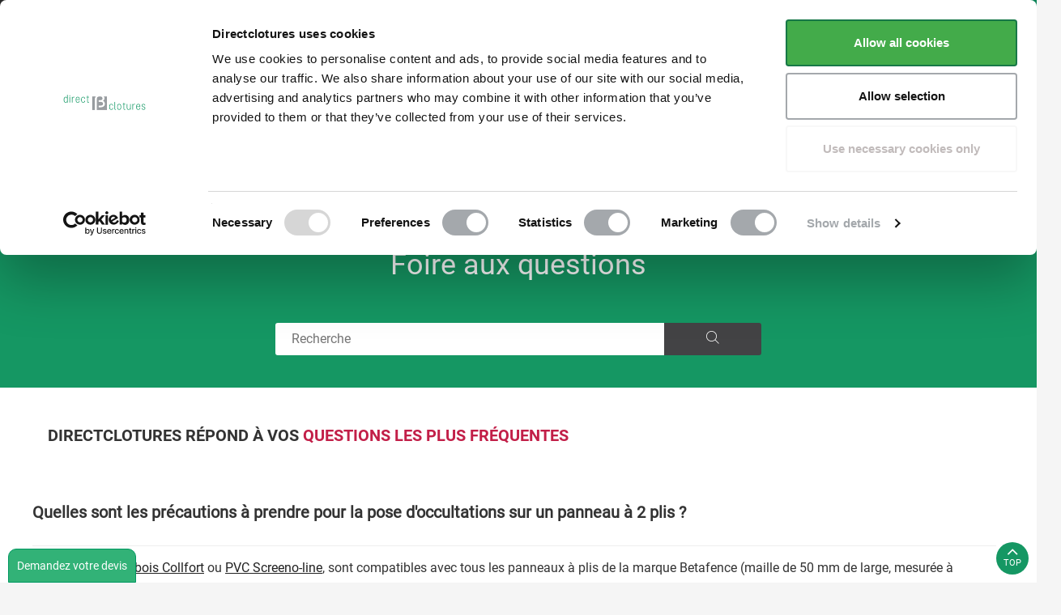

--- FILE ---
content_type: text/html; charset=utf-8
request_url: https://www.directclotures.com/question-les-plus-fr%C3%A9quentes/faq-directclotures-occultations/quelles-sont-les-precautions-a-prendre-pour-la-pose-d-occultations-sur-un-panneau-a-2-plis-.html
body_size: 17111
content:
<!DOCTYPE HTML> <!--[if lt IE 7]><html class="no-js lt-ie9 lt-ie8 lt-ie7" lang="fr-fr"><![endif]--> <!--[if IE 7]><html class="no-js lt-ie9 lt-ie8 ie7" lang="fr-fr"><![endif]--> <!--[if IE 8]><html class="no-js lt-ie9 ie8" lang="fr-fr"><![endif]--> <!--[if gt IE 8]><html class="no-js ie9" lang="fr-fr"><![endif]--><html lang="fr-fr"><head><meta charset="utf-8" /><title>FAQ | DirectClôtures | Précautions pour la pose d&#039;occultation PVC | Direct Clôtures</title> <script data-keepinline="true">var ajaxGetProductUrl = '//www.directclotures.com/module/cdc_googletagmanager/async';
    var ajaxShippingEvent = 1;
    var ajaxPaymentEvent = 1;

/* datalayer */
dataLayer = window.dataLayer || [];
    let cdcDatalayer = {"pageCategory":"display","event":null,"ecommerce":{"currency":"EUR"},"google_tag_params":{"ecomm_pagetype":"other"}};
    dataLayer.push(cdcDatalayer);

/* call to GTM Tag */
(function(w,d,s,l,i){w[l]=w[l]||[];w[l].push({'gtm.start':
new Date().getTime(),event:'gtm.js'});var f=d.getElementsByTagName(s)[0],
j=d.createElement(s),dl=l!='dataLayer'?'&l='+l:'';j.async=true;j.src=
'https://www.googletagmanager.com/gtm.js?id='+i+dl;f.parentNode.insertBefore(j,f);
})(window,document,'script','dataLayer','GTM-DMTF');

/* async call to avoid cache system for dynamic data */
var cdcgtmreq = new XMLHttpRequest();
cdcgtmreq.onreadystatechange = function() {
    if (cdcgtmreq.readyState == XMLHttpRequest.DONE ) {
        if (cdcgtmreq.status == 200) {
          	var datalayerJs = cdcgtmreq.responseText;
            try {
                var datalayerObj = JSON.parse(datalayerJs);
                dataLayer = dataLayer || [];
                dataLayer.push(datalayerObj);
            } catch(e) {
               console.log("[CDCGTM] error while parsing json");
            }

                    }
        dataLayer.push({
          'event': 'datalayer_ready'
        });
    }
};
cdcgtmreq.open("GET", "//www.directclotures.com/module/cdc_googletagmanager/async?action=user" /*+ "?" + new Date().getTime()*/, true);
cdcgtmreq.setRequestHeader('X-Requested-With', 'XMLHttpRequest');
cdcgtmreq.send();</script> <meta name="description" content="Directclotures vous explique les précautions à prendre pour la pose d&#039;occultations PVC sur les panneaux à 2 plis, c&#039;est à dire d&#039;une hauteur inféreure à 1.53." /><meta name="keywords" content="FAQ" /><meta name="generator" content="PrestaShop" /><meta name="robots" content="index,follow" /><meta name="viewport" content="width=device-width, minimum-scale=0.25, maximum-scale=1.6, initial-scale=1.0" /><meta name="apple-mobile-web-app-capable" content="yes" /><link rel="apple-touch-icon" sizes="57x57" href="/themes/directclotures/img/favicons/apple-icon-57x57.png?1668692391"><link rel="apple-touch-icon" sizes="60x60" href="/themes/directclotures/img/favicons/apple-icon-60x60.png?1668692391"><link rel="apple-touch-icon" sizes="72x72" href="/themes/directclotures/img/favicons/apple-icon-72x72.png?1668692391"><link rel="apple-touch-icon" sizes="76x76" href="/themes/directclotures/img/favicons/apple-icon-76x76.png?1668692391"><link rel="apple-touch-icon" sizes="114x114" href="/themes/directclotures/img/favicons/apple-icon-114x114.png?1668692391"><link rel="apple-touch-icon" sizes="120x120" href="/themes/directclotures/img/favicons/apple-icon-120x120.png?1668692391"><link rel="apple-touch-icon" sizes="144x144" href="/themes/directclotures/img/favicons/apple-icon-144x144.png?1668692391"><link rel="apple-touch-icon" sizes="152x152" href="/themes/directclotures/img/favicons/apple-icon-152x152.png?1668692391"><link rel="apple-touch-icon" sizes="180x180" href="/themes/directclotures/img/favicons/apple-icon-180x180.png?1668692391"><link rel="icon" type="image/png" sizes="192x192" href="/themes/directclotures/img/favicons/android-icon-192x192.png?1668692391"><link rel="icon" type="image/png" sizes="32x32" href="/themes/directclotures/img/favicons/favicon-32x32.png?1668692391"><link rel="icon" type="image/png" sizes="96x96" href="/themes/directclotures/img/favicons/favicon-96x96.png?1668692391"><link rel="icon" type="image/png" sizes="16x16" href="/themes/directclotures/img/favicons/favicon-16x16.png?1668692391"><link rel="manifest" href="/themes/directclotures/img/favicons/manifest.json?1668692391"><meta name="msapplication-TileColor" content="#ffffff"><meta name="msapplication-TileImage" content="/themes/directclotures/img/favicons/ms-icon-144x144.png?1668692391"><meta name="theme-color" content="#ffffff"><link rel="icon" type="image/vnd.microsoft.icon" href="/themes/directclotures/img/favicons/apple-icon-60x60.png?1668692391" /><link rel="shortcut icon" type="image/x-icon" href="/themes/directclotures/img/favicons/apple-icon-60x60.png?1668692391" /> <script id="Cookiebot" src="https://consent.cookiebot.com/uc.js" data-cbid="9ef0ea93-e865-40a7-9e0c-0a2d808e5598" data-blockingmode="auto" type="text/javascript"></script> <link rel="stylesheet" href="https://fonts.googleapis.com/css?family=Open+Sans?v=2.1.4" type="text/css" media="all" /><link rel="stylesheet" href="https://www.directclotures.com/themes/directclotures/cache/v_194_669a19b0f471a54cdb92bbbcacc376bb_all.css?v=2.1.4" type="text/css" media="all" /> <script type="text/javascript">/* <![CDATA[ */;var CUSTOMIZE_TEXTFIELD=1;var FancyboxI18nClose='Fermer';var FancyboxI18nNext='Suivant';var FancyboxI18nPrev='Pr&eacute;c&eacute;dent';var ajax_allowed=true;var ajaxsearch=true;var baseDir='https://www.directclotures.com/';var baseUri='https://www.directclotures.com/';var blocksearch_type='top';var contentOnly=false;var currency={"id":1,"name":"Euro","iso_code":"EUR","iso_code_num":"978","sign":"\u20ac","blank":"1","conversion_rate":"1.000000","deleted":"0","format":"2","decimals":"1","active":"1","prefix":"","suffix":" \u20ac","id_shop_list":[],"force_id":false};var currencyBlank=1;var currencyFormat=2;var currencyRate=1;var currencySign='€';var customizationIdMessage='Personnalisation';var delete_txt='Supprimer';var displayList=false;var freeProductTranslation='Offert !';var freeShippingTranslation='Livraison gratuite !';var generated_date=1768662002;var hasDeliveryAddress=false;var highDPI=false;var id_lang=1;var img_dir='https://www.directclotures.com/themes/directclotures/img/';var instantsearch=false;var isGuest=0;var isLogged=0;var isMobile=false;var page_name='module-faqs-display';var priceDisplayMethod=0;var priceDisplayPrecision=2;var quickView=false;var removingLinkText='supprimer cet article du panier';var roundMode=0;var search_url='https://www.directclotures.com/recherche';var static_token='9b3c349f6ff59b8714a067185688ff63';var toBeDetermined='À définir';var token='5ff72b79e2c07f51bdd2e7548951d832';var usingSecureMode=true;/* ]]> */</script> <script type="text/javascript" src="https://www.directclotures.com/themes/directclotures/cache/v_164_1e3f31c79d008966d73f63251ef4db25.js?v=2.1.4"></script> <link rel="stylesheet" href="/modules/directcloturespricenegociator/views/css/displayShoppingCart.css"><script type="text/javascript" data-keepinline="true">var trustpilot_script_url = 'https://invitejs.trustpilot.com/tp.min.js';
    var trustpilot_key = 'rLEf8o9dioaI6Vw6';
    var trustpilot_widget_script_url = '//widget.trustpilot.com/bootstrap/v5/tp.widget.bootstrap.min.js';
    var trustpilot_integration_app_url = 'https://ecommscript-integrationapp.trustpilot.com';
    var trustpilot_preview_css_url = '//ecommplugins-scripts.trustpilot.com/v2.1/css/preview.min.css';
    var trustpilot_preview_script_url = '//ecommplugins-scripts.trustpilot.com/v2.1/js/preview.min.js';
    var trustpilot_ajax_url = 'https://www.directclotures.com/module/trustpilot/trustpilotajax';
    var user_id = '0';
    var trustpilot_trustbox_settings = {"trustboxes":[],"activeTrustbox":0,"pageUrls":{"landing":"https:\/\/www.directclotures.com\/cloture-de-jardin-panneaux-grillage","category":"https:\/\/www.directclotures.com\/124-nos-grillages-en-panneaux","product":"https:\/\/www.directclotures.com\/accessoires-clotures-sav\/75-blister-de-6-colliers-de-fixation-bekaclip-pour-panneaux.html"}};</script> <script type="text/javascript" src="/modules/trustpilot/views/js/tp_register.min.js"></script> <script type="text/javascript" src="/modules/trustpilot/views/js/tp_trustbox.min.js"></script> <script type="text/javascript" src="/modules/trustpilot/views/js/tp_preview.min.js"></script><script type="text/x-mustache-template" id="df-results-template">{{#is_first}}
    {{#banner}}
    <div class="df-banner">
      <a {{#blank}}target="_blank" rel="noopener noreferer"{{/blank}} href="{{link}}" data-role="banner" data-banner="{{id}}">
      {{#image}}
      <img src="{{#remove-protocol}}{{image}}{{/remove-protocol}}">
      {{/image}}
      {{#html_code}}
      {{{html_code}}}
      {{/html_code}}
      </a>
    </div>
    {{/banner}}
    {{/is_first}}
    {{#total}}
    {{#results}}
    <div class="df-card" data-role="result">
      <a class="df-card__main" href="{{#url-params}}{{{link}}}{{/url-params}}" data-role="result-link" data-dfid="{{dfid}}">
        {{#image_link}}
        <figure class="df-card__image">
          <img src="{{#remove-protocol}}{{image_link}}{{/remove-protocol}}" alt="{{title}}">
        </figure>
        {{/image_link}}
        <div class="df-card__content">
          <div class="df-card__title" style="display: block; color:#008e59; padding-bottom: 10px; border-bottom: solid 2px black;">{{title}}</div>
          <div class="df-card__category" style="display: block;">{{typedeproduit}}</div>
          <div class="df-card__category2" style="margin-top:0;display: none;">{{brand}}</div>
          {{#price}}
          {{/price}}
          {{#df_rating}}
          <div>
            <div class="df-rating" title="{{df_rating}}">
              <div class="df-rating__value" style="width: {{#rating-percent}}{{df_rating}}{{/rating-percent}}">
                <i>★</i><i>★</i><i>★</i><i>★</i><i>★</i>
              </div>
              <div class="df-rating__placeholder">
                <i>★</i><i>★</i><i>★</i><i>★</i><i>★</i>
              </div>
            </div>
          </div>
          {{/df_rating}}
        </div>
      </a>
    </div>
    {{/results}}
    {{/total}}
    {{^total}}
    {{#noResultsHTML}}{{{noResultsHTML}}}{{/noResultsHTML}}
    {{^noResultsHTML}}
    <p class="df-no-results">{{#translate}}Sorry, no results found.{{/translate}}</p>
    {{/noResultsHTML}}
    {{/total}}</script> <script>/*  */;var doofinder_script='//cdn.doofinder.com/media/js/doofinder-classic.7.latest.min.js';(function(d,t){var f=d.createElement(t),s=d.getElementsByTagName(t)[0];f.async=1;f.src=('https:'==location.protocol?'https:':'http:')+doofinder_script;f.setAttribute('charset','utf-8');s.parentNode.insertBefore(f,s)}(document,'script'));var dfClassicLayers=[{"queryInput":"#search_query_top","hashid":"6ded6090b8d169c860ec63ba9c17dd57","urlHash":false,"zone":"eu1","display":{"lang":'fr',"align":"right","results":{"template":document.getElementById('df-results-template').innerHTML}}}];$(document).ready(function(){if(window.innerWidth<550){$('.js-mobile-search').on('click',function(){$('.input-search-top').trigger('click');})}});/*  */</script> <script>/*  */;var dfProductLinks=[];var dfLinks=Object.keys(dfProductLinks);var doofinderAppendAfterBanner="none";var doofinderQuerySelector="#search_query_top";/*  */</script> <!--[if IE 8]> <script src="https://oss.maxcdn.com/libs/html5shiv/3.7.0/html5shiv.js"></script> <script src="https://oss.maxcdn.com/libs/respond.js/1.3.0/respond.min.js"></script> <![endif]-->  <script type="text/javascript" src="//widget.trustpilot.com/bootstrap/v5/tp.widget.bootstrap.min.js" async></script>   <script type="text/javascript">(function(c,o,n,v,e,r,t){c['TPConversionObject']=e;c[e]=c[e]||function(){c[e].buid='487b775b000064000502e62f',(c[e].q=c[e].q||[]).push(arguments)};c['tpConversionAmount']=function(a){c[e]('amount',a);};c['tpConversionCurrency']=function(u){c[e]('currency',u);};c['tpConversionBasketSize']=function(b){c[e]('basket_size',b);};r=o.createElement(n),t=o.getElementsByTagName(n)[0];r.async=1;r.src=v;t.parentNode.insertBefore(r,t)})(window,document,'script','https://widget.trustpilot.com/conversion/conversion.js','tpConversion');

        tpConversionAmount('[ORDER_TOTAL]');        // coût total de la commande, par exemple  '13.00'
        tpConversionCurrency('[CURRENCY]');         // la devise de votre boutique en ligne (ex: EUR)
        tpConversionBasketSize('[BASKET_SIZE]');   // nombre total de produits achetés</script>  <script>var doofinder_script ='//cdn.doofinder.com/media/js/doofinder-classic.7.latest.min.js';
        function(d,t){
            var f=d.createElement(t),s=d.getElementsByTagName(t)[0];
            f.async=1;
            f.src=('https:'==location.protocol?'https:':'http:') + doofinder_script;
            f.setAttribute('charset','utf-8');
            s.parentNode.insertBefore(f,s)
        }(document,'script');

        var dfClassicLayers = [{
            "hashid": "f43c74a0fc02cf23cb943511dfdbb0c0",
            "zone": "eu1",
            "display": {
                "lang": "fr"
            },
            "queryInput": "#search_query_top"
        }];</script> </head><body id="module-faqs-display" class="module-faqs-display show-left-column hide-right-column lang_fr"> <noscript><iframe src="https://www.googletagmanager.com/ns.html?id=GTM-DMTF" height="0" width="0" style="display:none;visibility:hidden"></iframe></noscript><div class="js-scroll-up scroll-up-button"> <a href="#header"><p><i class="icon-angle-up"></i>TOP</p> </a></div><div class="trustpilot-header-mobile-device"><div class="trustpilot-rank"><p>Excellent</p><div class="block-img"> <img alt="star-solid" src="[data-uri]"> <img alt="star-solid" src="[data-uri]"> <img alt="star-solid" src="[data-uri]"> <img alt="star-solid" src="[data-uri]"> <img alt="demi-star" src="[data-uri]"></div></div><div class="trustpilot-avis"><p> Basé sur <a href="https://fr.trustpilot.com/review/www.directclotures.com" target="_blank">plus de 1500 avis</a> Trustpilot</p></div></div><header id="header"><div class="top-header"><div class="container"><div class="light-font">Besoin d’aide ? <span><a href="https://www.directclotures.com/contactez-nous">Contactez-nous</a></span></div><div class="trustpilot-header"><div class="trustpilot-rank"><p>Excellent</p> <img alt="star-solid" src="[data-uri]"> <img alt="star-solid" src="[data-uri]"> <img alt="star-solid" src="[data-uri]"> <img alt="star-solid" src="[data-uri]"> <img alt="demi-star" src="[data-uri]"></div><div class="trustpilot-avis"><p> Basé sur <a href="https://fr.trustpilot.com/review/www.directclotures.com" target="_blank">plus de 1500 avis</a> Trustpilot</p></div></div></div><div class="mobile-tabs"><img src="[data-uri]" alt="recherche" class="account-icon header-icon js-mobile-search"><div class="block-header"><div id="blockaccount" class="header-account"> <a href="https://www.directclotures.com/mon-compte" title="Mon compte" rel="nofollow"> <img src="[data-uri]" alt="Mon compte" class="account-icon header-icon"> </a></div><div id="blockaccount-dropdown" class="account_block col-md-4" style="display: none;"></div></div><a id="blockcart-header" href="https://www.directclotures.com/commande" title="Voir mon panier" rel="nofollow"> <img src="[data-uri]" alt="Voir mon panier" class="cart-icon header-icon"> <span class="ajax_cart_quantity" style="display: none;">0</span> <span class="ajax_cart_total" style="display: none;"> </span> <span class="ajax_cart_no_product"></span></a></div></div> <nav class="navbar navbar-inverse"><div class="container"><div class="navbar-header visible-xs-block"> <button type="button" class="navbar-toggle collapsed" data-toggle="collapse" data-target="#header-navbar" aria-expanded="false"> <i class="icon icon-question"></i> </button> <a class="navbar-brand" href="https://www.directclotures.com/">DirectClôtures</a></div><div class="collapse navbar-collapse" id="header-navbar"><ul id="header-navbar-right-nav" class="nav navbar-nav"><li id="blockcontact-contact" class="blockcontact"> <a href="https://www.directclotures.com/contactez-nous" title="Contactez-nous"> ou par email en cliquant ici </a></li></ul></div></div> </nav><div id="header-blocks" class="clearfix"><div class="container flex-menu"><div id="shop-logo"> <a href="https://www.directclotures.com/" title="DirectClôtures"> <img class="img-responsive" src="https://www.directclotures.com/themes/directclotures/img/logodc.png" alt="DirectClôtures" /> </a><img alt="menu-burger" class="js-menu-burger" src="[data-uri]"><img src="[data-uri]" alt="" class="js-close-menu"></div><div class="container-action-header"><div id="search_block_top" class="" role="search" ><form id="searchbox" method="get" action="//www.directclotures.com/recherche" > <input type="hidden" name="controller" value="search" /> <input type="hidden" name="orderby" value="position" /> <input type="hidden" name="orderway" value="desc" /><div class="input-group-search"> <input class="form-control input-search-top" type="search" id="search_query_top" name="search_query" placeholder="Rechercher" value="" required> <button class="btn" type="submit" name="submit_search" title="Search"><i class="icon icon-search"></i></button></div></form></div></div><div class="panel-icon"> <img src="[data-uri]" class="js-menu-burger"><div class="block-header"><div id="blockaccount" class="header-account"> <a href="https://www.directclotures.com/mon-compte" title="Mon compte" rel="nofollow"> <img src="[data-uri]" alt="Mon compte" class="account-icon header-icon"> </a></div><div id="blockaccount-dropdown" class="account_block col-md-4" style="display: none;"></div></div><a id="blockcart-header" href="https://www.directclotures.com/commande" title="Voir mon panier" rel="nofollow"> <img src="[data-uri]" alt="Voir mon panier" class="cart-icon header-icon"> <span class="ajax_cart_quantity" style="display: none;">0</span> <span class="ajax_cart_total" style="display: none;"> </span> <span class="ajax_cart_no_product"></span></a></div></div><div class="supermenu"><div class="block-header"><div id="blockcart" class="shopping_cart"><div id="blockcart-dropdown" class="cart_block col-md-4" style="display: none;"><div class="cart_block_list"><p class="cart_block_no_products"> No products</p><div class="cart-prices"><div class="cart-prices-line" style="display: none;"> <span>Frais de port</span> <span class="price cart_block_shipping_cost ajax_cart_shipping_cost"> To be determined </span></div><div class="cart-prices-line"> <span>Total TTC</span> <span class="price cart_block_total ajax_block_cart_total">0,00 €</span></div></div><div class="cart-buttons"> <a id="button_order_cart" class="btn btn-block btn-success" href="https://www.directclotures.com/commande" title="Commander" rel="nofollow"> Commander <i class="icon icon-angle-right"></i> </a></div></div></div></div></div><div id="layer_cart"><div class="clearfix popup-block"><div class="layer_cart_product "><button type="button" class="close cross" title="Fermer la fenêtre">&times;</button><p class="text-success title text-center"> <i class="icon icon-check"></i> Le produit a bien été ajouté au panier</p><div class="row"><div class="col-xs-12 col-md-12"><div class="layer_cart_product_info text-center"><p id="layer_cart_product_attributes"></p><p> <strong>Quantité:</strong> <span id="layer_cart_product_quantity"></span></p><p id="layer_cart_product_multiples_of_p" style="display: none;"> Ce produit est vendu en lot de <span id="layer_cart_product_multiples_of"></span></p></div></div></div></div><div class="layer_cart_cart "><div class="button-container"> <nav><ul class="pager"><li class="previous"> <a href="#" class="continue">&laquo; Continuer les achats</a></li><li class="next"> <a href="https://www.directclotures.com/commande" title="Proceed to checkout" rel="nofollow"> Passer la commande &raquo; </a></li></ul> </nav></div></div></div><div class="crossseling"></div></div><div class="layer_cart_overlay"></div><div id="block_top_menu" class="sf-contener clearfix container"><div class="cat-title col-xs-3">Menu</div><div class="container"><ul class="sf-menu clearfix menu-content col-sm-10"> <img src="https://www.directclotures.com/themes/directclotures/img/close-pop.svg" alt="" class="js-close-menu"><li class="promo-product-link third-element"><a href="https://www.directclotures.com/17-promotions-destockage-clotures-et-portails">Promo | Déstockage</a></li><li><a href="https://www.directclotures.com/124-grillage-rigide" title="Grillage Rigide">Grillage Rigide</a><ul class="global-container-panel"><li class="container-submenu col-md-4"><ul><li><a href="https://www.directclotures.com/119-panneaux-de-cloture-residentiels" title="Panneaux de clôture résidentiels">Panneaux résidentiels</a></li><li><a href="https://www.directclotures.com/128-cloture-decorative" title="Panneaux décoratifs">Panneaux décoratifs</a></li><li><a href="https://www.directclotures.com/129-panneaux-barreaudes" title="Panneaux barreaudés">Panneaux barreaudés</a></li><li><a href="https://www.directclotures.com/130-panneaux-a-plis" title="Panneaux à plis">Panneaux à plis</a></li><li><a href="https://www.directclotures.com/138-panneaux-rigides-plats" title="Panneaux rigides plats">Panneaux plats</a></li><li><a href="https://www.directclotures.com/14-clotures-pour-piscine-et-barrieres-de-securite" title="Clôtures pour piscine et barrières de sécurité">Panneaux piscine</a></li></ul></li><li class="col-md-8 container-desc-menu" style="background-image: url(/img/c/124.jpg)"><div class="container-text-menu"><p>La majorité des <strong>grillages rigides, sont des panneaux. </strong>Les modèles&nbsp;proposés sur DirectClôtures sont&nbsp;<strong>garantis 10 ans</strong>. C'est le niveau de qualité minimum établi par Betafence,&nbsp;<strong>fabricant&nbsp;européen</strong>&nbsp;de ces produits. Faites votre choix !</p></div></li></ul></li><li><a href="https://www.directclotures.com/7-brise-vue-pour-clotures" title="Brise-vue clôtures">Brise-vue</a><ul class="global-container-panel"><li class="container-submenu col-md-4"><ul><li><a href="https://www.directclotures.com/134-occultation-pvc" title="Brise vue | Clôture PVC">Brise vue | Clôture PVC</a></li><li><a href="https://www.directclotures.com/132-clotures-bois-brise-vue" title="Clôtures Bois | Brise vue">Clôtures Bois | Brise vue</a></li><li><a href="https://www.directclotures.com/88-cloture-et-occultation-composite" title="Clôture et occultation composite">Clôtures composite</a></li><li><a href="https://www.directclotures.com/100-mur-en-gabion" title="Mur en gabion">Mur Gabion</a></li><li><a href="https://www.directclotures.com/125-cloture-ajouree" title="Clôture ajourée">Clôture ajourée</a></li><li><a href="https://www.directclotures.com/135-occultation-brande" title="Brande naturelle">Brande naturelle</a></li><li><a href="https://www.directclotures.com/143-brise-vue-aluminium" title="Brise-vue aluminium">Brise-vue aluminium</a></li></ul></li><li class="col-md-8 container-desc-menu" style="background-image: url(/img/c/7.jpg)"><div class="container-text-menu"><p>Vous recherchez <strong>une occultation</strong> pour votre clôture existante, ou tout simplement souhaitez installer une séparation <strong>brise-vue</strong> ou une clôture fermée afin de préserver vos biens et personnes de la vue d'autrui ?&nbsp;<strong>Screeno-Line<span>®</span></strong>, <strong>Collfort<span>®</span></strong> ou <strong>HoriZen<span>®</span></strong>, une gamme et des marques Betafence garanties, pour une longue durée de vie.</p></div></li></ul></li><li><a href="https://www.directclotures.com/133-grillages-en-rouleaux" title="Grillages en rouleaux">Grillage en rouleaux</a><ul class="global-container-panel"><li class="container-submenu col-md-4"><ul><li><a href="https://www.directclotures.com/123-rouleaux-de-clotures-residentielles" title="Rouleaux de clôture résidentielle">Grillage résidentiel</a></li><li><a href="https://www.directclotures.com/140-grillages-mailles-soudees" title="Grillages à maille soudée">Grillage mailles soudées</a></li><li><a href="https://www.directclotures.com/136-cloture-simple-torsion" title="Grillage Souple | Simple torsion">Grillage simple torsion</a></li><li><a href="https://www.directclotures.com/139-grillages-triple-torsion" title="Grillages triple torsion">Grillage triple torsion</a></li><li><a href="https://www.directclotures.com/137-clotures-agricoles" title="Clôtures agricoles">Grillage agricole</a></li><li><a href="https://www.directclotures.com/142-grillages-noues" title="Grillages noués">Grillage noué</a></li><li><a href="https://www.directclotures.com/141-fils-barbeles" title="Fils barbelés">Fils barbelés</a></li><li><a href="https://www.directclotures.com/154-grillages-et-clotures-souples" title="Grillages et clôtures souples">Grillage et clôtures souples</a></li></ul></li><li class="col-md-8 container-desc-menu" style="background-image: url(/img/c/133.jpg)"><div class="container-text-menu"><p>Les rouleaux&nbsp;de clôture sont&nbsp;très souvent choisis dès lors que le linéaire est important et que le budget est limité. Néanmoins, la gamme résidentielle&nbsp;<strong>Pantanet</strong>&nbsp;offre une excellent rapport qualité prix. Pour les animaux, vous vous orienterez vers les gammes de&nbsp;<strong>grillage noué Ursus</strong>, et pour les terrains accidentés le&nbsp;<strong>Simple Torsion Plasitor</strong>.</p></div></li></ul></li><li><a href="https://www.directclotures.com/8-portail-et-portillon" title="Portail et Portillon">Portails</a><ul class="global-container-panel"><li class="container-submenu col-md-4"><ul><li><a href="https://www.directclotures.com/91-portillons-pivotants" title="Portillons pivotants">Portillons résidentiels - un vantail</a></li><li><a href="https://www.directclotures.com/92-portails-residentiels" title="Portails résidentiels">Portails résidentiels - Deux vantaux</a></li><li><a href="https://www.directclotures.com/155-portails-coulissants" title="Portails coulissants">Portails Coulissants</a></li></ul></li><li class="col-md-8 container-desc-menu" style="background-image: url(/img/c/8.jpg)"><div class="container-text-menu"><p>Directclôture vous propose tout un assortiment de&nbsp;<strong>portillons</strong>&nbsp;et&nbsp;<strong>portails</strong>, simple ou double vantaux, complet : poteaux, gonds, gâche, serrure... Aucune surprise, tout est fourni. Différents modèles de remplissage vous sont proposés tel que le<strong> portail&nbsp;Egidia M50</strong>&nbsp;avec ses mailles de 50x50 mm ou le <strong>Egidia&nbsp;Bekafor Classic</strong>&nbsp;qui s'assortit parfaitement avec le grillage du même nom, ou encore le&nbsp;<strong>CreaZen</strong>&nbsp;pour un portail barreaudé aux tendances très nature.&nbsp;</p><p>N'oubliez pas, Directclotures c'est aussi une gamme de portails coulissants, tel que la <strong>gamme Egidia</strong></p><p>Des portails de qualité, aux normes européennes et&nbsp;<strong>garantis 10 ans</strong>, c'est ça la qualité Betafence.</p></div></li></ul></li><li><a href="https://www.directclotures.com/16-amenagement-jardin" title="Aménagement jardin">Pour le jardin</a><ul class="global-container-panel"><li class="container-submenu col-md-4"><ul><li><a href="https://www.directclotures.com/102-cages-gabion-a-remplir" title="Cages Gabion à remplir">Cages gabion et Silo à compost</a></li><li><a href="https://www.directclotures.com/103-les-indispensables-du-jardin" title="Les indispensables du jardin">Les indispensables du jardin</a></li><li><a href="https://www.directclotures.com/112-grillages-multi-usages" title="Grillages Multi usages">Grillages Multi usages</a></li></ul></li><li class="col-md-8 container-desc-menu" style="background-image: url(/img/c/16.jpg)"><div class="container-text-menu"><p>Directclôture, c’est aussi une gamme d’accessoires, à base d’acier, pour&nbsp;<strong>aménager votre jardin</strong>&nbsp;: les cages&nbsp;<strong>gabions</strong>&nbsp;pour faire de belles séparations, les&nbsp;<strong>étendages à linge</strong>&nbsp;(et oui, c’est du fil) hyper résistant, les&nbsp;<strong>silos à compost</strong>, les&nbsp;<strong>grillages</strong>&nbsp;pour potager.</p><p><span>La différence</span>&nbsp;: la qualité du revêtement galvanisé sur les fils, qui permet à tous ces produits une longue durée de vie.</p></div></li></ul></li><li><a href="https://www.directclotures.com/150-piquets-de-cloture" title="Poteaux de clôture">Poteaux</a><ul class="global-container-panel"><li class="container-submenu col-md-4"><ul><li><a href="https://www.directclotures.com/121-poteaux-pour-clotures-en-panneaux" title="Poteaux pour clôtures en panneaux">Poteaux pour clôtures en panneaux</a></li><li><a href="https://www.directclotures.com/131-poteaux-pour-clotures-en-rouleaux" title="Poteaux pour clôtures en rouleaux">Poteaux pour clôtures en rouleaux</a></li><li><a href="https://www.directclotures.com/151-poteaux-pour-cloture-en-acier" title="Poteaux pour cloture en acier">Poteaux pour cloture en acier</a></li><li><a href="https://www.directclotures.com/152-poteaux-en-aluminium-pour-clotures" title="Poteaux en Aluminium pour clôtures">Poteaux en Aluminium pour clôtures</a></li></ul></li><li class="col-md-8 container-desc-menu" style="background-image: url(/img/c/150.jpg)"><div class="container-text-menu"><p>Les <strong>poteaux&nbsp;de clôtures</strong>&nbsp;(appelés également poteaux) sont essentiels et même nécessaires à l'installation de clôtures, qu'ils s'agissent de <strong>panneaux rigides</strong> ou de <strong>grillages en rouleaux</strong>.&nbsp;<br />Parmi nos références les plus appréciées, retrouvez les gammes <strong>Bekafix</strong>, <strong>Bekaclip</strong>,&nbsp;<strong>Nylofor</strong> ou encore <strong>Izifix</strong>, le remplaçant du Quixolid Plus.</p></div></li></ul></li><li><a href="https://www.directclotures.com/113-accessoires-clotures-sav" title="Accessoires clotures & portails - SAV">Accessoires</a><ul class="global-container-panel"><li class="container-submenu col-md-4"><ul><li><a href="https://www.directclotures.com/114-outils-de-pose-pour-clotures" title="Outils de pose pour clôtures">Outils de pose</a></li><li><a href="https://www.directclotures.com/115-fixation-pour-clotures" title="Fixation pour clôtures">Fixations pour clôtures</a></li><li><a href="https://www.directclotures.com/146-colliers-de-fixation" title="Colliers de fixation">Colliers de fixation</a></li><li><a href="https://www.directclotures.com/116-capuchons-pour-poteaux" title="Capuchons pour poteaux">Capuchons pour poteaux</a></li><li><a href="https://www.directclotures.com/117-platines-pour-poteaux-de-cloture" title="Platines pour poteaux de clôture">Platines pour poteaux de clôture</a></li><li><a href="https://www.directclotures.com/90-sav-pour-occultations-panneaux-de-clotures" title="SAV pour occultations">SAV pour occultations</a></li><li><a href="https://www.directclotures.com/118-autres-accessoires-de-cloture" title="Autres accessoires de clôture">Autres accessoires de clôture</a></li><li><a href="https://www.directclotures.com/94-SAV-pieces-detachees-portail-pivotant" title="Accessoires portails pivotants">Accessoires portails pivotants</a></li><li><a href="https://www.directclotures.com/122-SAV-pieces-detachees-portail-coulissant-betafence" title="Accessoires portails coulissants">Accessoires portails coulissants</a></li><li><a href="https://www.directclotures.com/144-accessoires-pour-portails-motorises" title="Accessoires pour portails motorisés">Accessoires pour portails motorisés</a></li><li><a href="https://www.directclotures.com/145-fils-pour-clotures" title="Fils pour clôtures">Fils pour clôtures</a></li></ul></li><li class="col-md-8 container-desc-menu" style="background-image: url(/img/c/113.jpg)"><div class="container-text-menu"><p>Vous êtes à la recherche d'une pièce pour votre portail, d'un <strong>capuchon</strong> pour votre poteau, d'une <strong>fixation</strong> pour votre panneau de clôture ou même d'une <strong>pince</strong> pour monter votre clôture. Retrouvez ici tous nos accessoires au détail, vendus pour leur grande majorité à l'unité.&nbsp;</p><p>Il vous manque une référence, vous avez un doute sur la pièce à changer ? N'hésitez pas à nous consulter, nous saurons vous apporter une réponse adaptée en moins de 48 heures. Directclôture c'est aussi le service après-vente.</p></div></li></ul></li><li class=""><a href="/question-les-plus-fréquentes" title="Foire aux questions">FAQ</a></li><li> <a href="#" class="js-advice-link">Conseils</a><ul class="global-container-panel submenu-container clearfix first-in-line-xs link-cms-submenu" style="display: none;"><li class="container-submenu"><ul class="js-advice-menu"><li><a href="https://www.directclotures.com/content/15-manuel-de-pose" title="Comment poser sa clôture ?">Comment poser ?</a></li><li><a href="https://www.directclotures.com/content/105-choisir-cloture-pour-le-jardin" title="Comment choisir sa clôture ?">Comment choisir ?</a></li><li><a href="https://www.directclotures.com/content/106-calculez-votre-cloture" title="Configurez votre clôture">Configurez votre clôture</a></li><li><a href="https://www.directclotures.com/content/107-qualite-clotures" title="La qualité des produits Betafence">La qualité de nos produits</a></li><li><a href="https://www.directclotures.com/content/117-kits-de-cloture-en-panneaux-pret-a-poser" title="Kit de clôture">Kit de clôture</a></li><li><a href="https://www.directclotures.com/content/123-les-avis-clients-directclotures" title="Les avis clients">Les avis clients</a></li><li><a href="https://www.directclotures.com/content/131-nos-videos-conseils-en-cloture-portails-directclotures" title="Nos conseils en vidéos">Nos conseils en video</a></li><li><a href="https://www.directclotures.com/content/133-nos-idees-creatives-en-cloture-et-portails" title="Nos idées créatives">Nos idées créatives</a></li><li><a href="https://www.directclotures.com/content/140-le-fabricant-betafence-et-ses-marques" title="Les Marques Betafence">Les Marques Betafence</a></li><li><a href="https://www.directclotures.com/content/136-comprendre-les-termes-techniques-professionnels-de-la-cloture" title="Lexique clôture">Lexique clôture</a></li><li><a href="https://www.directclotures.com/content/74-consultez-notre-catalogue-clotures-et-portails-betafence" title="Catalogue">Catalogue</a></li></ul></li></ul></li></ul></div></div></div></div></div></div></header><div id="columns" class="container"><ol class="breadcrumb" itemprop="itemListElement" itemscope itemtype="https://schema.org/ListItem"><li itemprop="itemListElement" itemscope itemtype="https://schema.org/ListItem"> <a href="https://www.directclotures.com/" title="Page d&#039;accueil" itemprop="item"> <span itemprop="name">Accueil</span> </a><meta itemprop="position" content="1" /></li><li itemprop="itemListElement" itemscope itemtype="https://schema.org/ListItem"> <a href="/question-les-plus-fréquentes" itemprop="item"> <span itemprop="name">FAQ</span> </a><meta itemprop="position" content="2" /></li><li itemprop="itemListElement" itemscope itemtype="https://schema.org/ListItem"> <span itemprop="name">Occultations</span><meta itemprop="position" content="3" /></li></ol><div id="top_column"><div id="search_faqs_container" class="ps-16"> <section id="search_faqs_content"><p id="search_faqs_title"><a href="https://www.directclotures.com/question-les-plus-fréquentes/">Foire aux questions</a></p><div id="search_faqs_input_group"><input type="text" id="search_faqs_input" placeholder="Recherche"><button type="submit" onclick="searchFags($('#search_faqs_input').val(), 'https://www.directclotures.com/question-les-plus-fr&eacute;quentes/search/'); return false;" id="search_faqs_submit_button" class="button btn-primary"> <span id="search_faqs_submit_button_icon"><i class="m-search"></i></span> </button></div> </section></div></div><div> <aside id="left_column" class="col-xs-12 col-sm-3"><p class="title_home_page_fag title-block">DirectClotures répond à vos <span>questions les plus fréquentes</span></p></aside> <main id="center_column" class="col-xs-12 col-sm-9"><div id="center_column_fag" class="center_column_fag" itemscope itemtype="https://schema.org/FAQPage"><div class="gomakoil_faq_page"><div itemscope itemprop="mainEntity" itemtype="https://schema.org/Question"> <section class="faq "><h1 class="title_faq_page">Quelles sont les pr&eacute;cautions &agrave; prendre pour la pose d'occultations sur un panneau &agrave; 2 plis ?</h1><hr/><div class="answer"><p>Nos occultations, <a href="/132-clotures-bois-brise-vue"><span style="text-decoration: underline;">bois Collfort</span></a> ou <a href="https://www.directclotures.com/occultation-pvc/328-occultant-panneau-cloture-screeno-line.html"><span style="text-decoration: underline;">PVC Screeno-line</span></a>, sont compatibles avec tous les panneaux &agrave; plis de la marque Betafence (maille de 50 mm de large, mesur&eacute;e &agrave; l'entraxe du fil).</p><p>Certains de nos clients, constatent parfois que sur les panneaux &agrave; 2 plis, c'est &agrave; dire pour les hauteurs de 0.63, 1.03 et 1.23, occult&eacute;s avec des lattes en PVC, la latte verticale peut avoir un "effet ventre" car elle n'est pas maintenue au milieu par un autre pli comme dans les hauteurs &agrave; partir de 1.53 M.</p><p>Pour contrer cet effet, nous recommandons deux techniques :</p><p>- le tressage d'un fil fin, au milieu du panneau, lequel est quasi invisible, et garantira un maintien parfait de votre latte contre la grille de cl&ocirc;ture. Une de nos clientes nous a r&eacute;cemment &eacute;crit sur un avis Truspilot :</p><p>"Mes grilles font une hauteur de 1.23 m et il n&rsquo;y a que deux plis, donc quand vous posez le kit, les lames cintrent, vous le voyez de suite et dans le temps &ccedil;a ne peut pas tenir. J&rsquo;ai donc r&eacute;fl&eacute;chi avant de tout poser, j&rsquo;ai achet&eacute; un fil de fer assez fin de la m&ecirc;me couleur que les grilles et j&rsquo;ai fait de la couture, je l&rsquo;ai pass&eacute; derri&egrave;re et toutes les 10 lames, je le repassais devant, je faisais un beau n&oelig;ud et je continuais jusqu&rsquo;au bout. C&rsquo;est tr&egrave;s bien fait, &ccedil;a ne choque pas, c&rsquo;est tr&egrave;s r&eacute;gulier et &ccedil;a tient bien les lames. Sans cela &ccedil;a ne peut pas durer dans le temps. Je pr&eacute;cise bien que c&rsquo;est pour les grilles &agrave; 2 plis (1.23m), d&egrave;s qu&rsquo;il y a 3 plis, il n&rsquo;y a plus de probl&egrave;mes."</p><p>- Le tissage de latte dans le panneau : c'est &agrave; dire qu'au milieu de votre panneau vous allez passer votre latte derri&egrave;re un fil, puis la faire revenir sur le devant. Cette op&eacute;ration est un peu d&eacute;licate, mais fonctionne aussi tr&egrave;s bien.</p><p>Pour les occultations en bois Collfort, s'agissant d'une fixation m&eacute;canique des lattes verticales sur les lisses trap&eacute;zo&iuml;dales &agrave; l'aide de vis, clous ou agrafes, il n'y a aucun risque que les lattes ne bombent au centre, m&ecirc;me si votre panneau n'a que deux plis.</p><p><a href=" https://www.directclotures.com/content/15-manuel-de-pose" class="button-white">Consultez nos manuels de pose</a></p></div> </section></div></div></div> </main></div></div><footer id="footer"><div class="container"><div class="reassurance clearfix"><p class="col-xs-12 col-sm-3 col-md-3"><a href="https://www.directclotures.com/content/104-la-garantie-Betafence">Jusqu’à 10 ans de garantie <span>sur nos produits</span></a></p><p class="col-xs-12 col-sm-3 col-md-3"><a href="https://www.directclotures.com/content/5-achat-cloture-securise">Paiement 100% <span>sécurisé</span></a></p><p class="col-xs-12 col-sm-3 col-md-3"><a href="https://www.directclotures.com/content/24-achat-portail-cloture-3-ou-4-fois">Sans frais</a></p><p class="col-xs-12 col-sm-3 col-md-3"><a href="https://www.directclotures.com/content/1-livraison-clotures-et-portails-a-domicile">Livraison en 10 jours ouvrés <span>à domicile</span></a></p></div><div class="row clearfix"><section class="col-xs-12 col-sm-3"><div class="footer-title">Qui sommes nous</div><ul><li><a href="https://www.directclotures.com/content/25-directclotures-qui-sommes-nous">Qui est Directclotures ?</a></li><li><a href="https://www.directclotures.com/content/3-conditions-generales-de-vente-directclotures">Conditions générales de ventes</a></li><li><a href="https://www.directclotures.com/content/2-mentions-legales">Mentions légales</a></li><li><a href="https://www.directclotures.com/content/102-protection-des-donnees">La protection des données</a></li><li><a href="https://www.directclotures.com/content/5-achat-cloture-securise">Le paiement sécurisé</a></li><li><a href="https://www.directclotures.com/contactez-nous">Contactez-nous</a></li><li><a href="https://www.directclotures.com/plan-du-site">Plan du site</a></li></ul> </section><section id="blockmyaccountfooter" class="col-xs-12 col-sm-3"><div class="footer-title">Mon compte</div><ul class="list-unstyled"><li> <a href="https://www.directclotures.com/mon-compte" title="Gérer mon compte client" rel="nofollow"> Mon compte </a></li><li> <a href="https://www.directclotures.com/historique-des-commandes" title="Mes commandes" rel="nofollow"> Mes commandes </a></li><li> <a href="https://www.directclotures.com/adresses" title="Mes adresses" rel="nofollow"> Mes adresses </a></li><li> <a href="https://www.directclotures.com/identite" title="Gérer mes informations" rel="nofollow"> Mes informations </a></li><li> <a href="https://www.directclotures.com/details-de-la-commande" title="Mes retours de marchandise" rel="nofollow"> Mes retours de marchandise </a></li></ul> </section><section class="col-xs-12 col-sm-3"><div class="footer-title">Nos Produits & services</div><ul><li><a href="https://www.directclotures.com/content/107-qualite-clotures">Qualité & garantie 10 ans</a></li><li><a href="https://www.directclotures.com/content/24-achat-portail-cloture-3-ou-4-fois">Le paiement en 4 fois sans frais</a></li><li><a href="https://www.directclotures.com/content/1-livraison-clotures-et-portails-a-domicile">La livraison à domicile</a></li><li><a href="https://www.directclotures.com/content/4-clotures-direct-usine">Clotures direct usine</a></li><li><a href="https://www.directclotures.com/les-belles-realisations-de-nos-clients-directclotures">Nos références</a></li><li><a href="https://www.directclotures.com/148-meilleures-ventes">Nos meilleures ventes</a></li></ul> </section><section class="col-xs-12 col-sm-3"><div class="footer-title">Pour vous aider</div><ul><li><a href="https://www.directclotures.com/content/106-calculez-votre-cloture">Nos configurateurs</a></li><li><a href="https://www.directclotures.com/content/73-conseils-clotures-et-portails">Nos conseils pour choisir</a></li><li><a href="/question-les-plus-fréquentes">Foire aux questions</a></li><li><a href="https://www.directclotures.com/content/15-manuel-de-pose">Nos manuels de pose</a></li><li><a href="https://www.directclotures.com/content/17-video-de-pose-pour-clotures-grillages-et-portails">Nos vidéos de pose</a></li><li><a href="https://www.directclotures.com/content/74-consultez-notre-catalogue-clotures-et-portails-betafence">Nos catalogues en ligne</a></li><li><a href="https://www.directclotures.com/153-grillage">Nos Grillages</a></li></ul> </section><section id="blocksocial" class="col-xs-12 col-sm-12"><div class="box-social"> <a href="https://www.facebook.com/Directclotures/" target="_blank"> <i class="icon icon-facebook icon-2x icon-fw"></i> </a><a href="https://www.linkedin.com/showcase/betafence-france/" target="_blank"> <i class="icon icon-linkedin icon-2x icon-fw"></i> </a><a href="https://www.youtube.com/channel/UCnSLU5cyCoiwJjwP9yQir5A" target="_blank"> <i class="icon icon-youtube icon-2x icon-fw"></i> </a><a href="https://pin.it/kLYLFQk" target="_blank"> <i class="icon icon-pinterest icon-2x icon-fw"></i> </a></div></section><script type="text/javascript" src="/modules/directcloturespricenegociator/views/js/displayShoppingCart.js"></script><script type="text/javascript" data-keepinline="true">window.trustpilot_trustbox_settings = {"trustboxes":[],"activeTrustbox":0,"pageUrls":{"landing":"https:\/\/www.directclotures.com\/cloture-de-jardin-panneaux-grillage","category":"https:\/\/www.directclotures.com\/124-nos-grillages-en-panneaux","product":"https:\/\/www.directclotures.com\/accessoires-clotures-sav\/75-blister-de-6-colliers-de-fixation-bekaclip-pour-panneaux.html"}};</script></div></div><div class="footer-help">Besoin d’aide ? <span><a href="https://www.directclotures.com/contactez-nous">Contactez-nous</a></span></div></footer><div id="contact-ask-for-quotation"> <a href="https://www.directclotures.com/contactez-nous"> <i class="fa fa-envelope" aria-hidden="true"></i> Demandez votre devis</a></div> <script>!function() {
      window.cywyc_app_key="eyJ0ZW5hbnRJZCI6IjY3MjExMzM3ODgxYWI1YjI1ZDc3NjBjYSIsImN1c3RvbWVySWQiOiI2NzQ1ODAyZDNhMGU0MGQ4YTdkY2NlNzIiLCJjaGFubmVsSWQiOiI2NzQ1ODA1MjNhMGU0MGQ4YTdkY2NlNzMifQ==";
      var c=document.createElement("script");
      c.type="module",c.crossorigin="anonymous",c.src="https://chat.cywyc.fr/index.js",document.head.appendChild(c)
    } ();</script>  <script>!function(e){if(!window.pintrk){window.pintrk = function () {
  window.pintrk.queue.push(Array.prototype.slice.call(arguments))};var
  n=window.pintrk;n.queue=[],n.version="3.0";var
  t=document.createElement("script");t.async=!0,t.src=e;var
  r=document.getElementsByTagName("script")[0];
  r.parentNode.insertBefore(t,r)}}("https://s.pinimg.com/ct/core.js");
  pintrk('load', '2612931072769');
  pintrk('page');</script> <noscript> <img height="1" width="1" style="display:none;" alt="" src="https://ct.pinterest.com/v3/?tid=2612931072769&noscript=1" /> </noscript>  <script>pintrk('track', 'pagevisit');</script>
</body></html>

--- FILE ---
content_type: text/html; charset=utf-8
request_url: https://www.directclotures.com/module/cdc_googletagmanager/async?action=user
body_size: 28
content:
{"pageCategory":null,"event":null,"ecommerce":{"currency":"EUR"},"userLogged":0,"userId":"guest_20684807"}

--- FILE ---
content_type: text/css
request_url: https://www.directclotures.com/themes/directclotures/cache/v_194_669a19b0f471a54cdb92bbbcacc376bb_all.css?v=2.1.4
body_size: 68558
content:
@import url('https://fonts.googleapis.com/css?family=Open+Sans');@import url('https://fonts.googleapis.com/css?family=Open+Sans');@charset "UTF-8";
@font-face{font-family:'roboto-regular';src:url("https://www.directclotures.com/themes/directclotures/css/../fonts/roboto/Roboto-Regular.ttf") format("truetype");font-weight:normal;font-style:normal}@font-face{font-family:'roboto-bold';src:url("https://www.directclotures.com/themes/directclotures/css/../fonts/roboto/Roboto-Bold.ttf") format("truetype");font-weight:bold;font-style:normal}@font-face{font-family:'roboto-light';src:url("https://www.directclotures.com/themes/directclotures/css/../fonts/roboto/Roboto-Light.ttf") format("truetype");font-weight:lighter;font-style:normal}html{font-family:sans-serif;-ms-text-size-adjust:100%;-webkit-text-size-adjust:100%}body{margin:0}article,aside,details,figcaption,figure,footer,header,hgroup,main,menu,nav,section,summary{display:block}audio,canvas,progress,video{display:inline-block;vertical-align:baseline}audio:not([controls]){display:none;height:0}[hidden],template{display:none}a{background-color:transparent}a:active,a:hover{outline:0}abbr[title]{border-bottom:1px dotted}b,strong{font-weight:bold}dfn{font-style:italic}h1{font-size:2em;margin:0.67em 0}mark{background:#ff0;color:#000}small{font-size:80%}sub,sup{font-size:75%;line-height:0;position:relative;vertical-align:baseline}sup{top:-0.5em}sub{bottom:-0.25em}img{border:0}svg:not(:root){overflow:hidden}figure{margin:1em 40px}hr{-webkit-box-sizing:content-box;box-sizing:content-box;height:0}pre{overflow:auto}code,kbd,pre,samp{font-family:monospace,monospace;font-size:1em}button,input,optgroup,select,textarea{color:inherit;font:inherit;margin:0}button{overflow:visible}button,select{text-transform:none}button,html input[type="button"],input[type="reset"],input[type="submit"]{-webkit-appearance:button;cursor:pointer}button[disabled],html input[disabled]{cursor:default}button::-moz-focus-inner,input::-moz-focus-inner{border:0;padding:0}input{line-height:normal}input[type="checkbox"],input[type="radio"]{-webkit-box-sizing:border-box;box-sizing:border-box;padding:0}input[type="number"]::-webkit-inner-spin-button,input[type="number"]::-webkit-outer-spin-button{height:auto}input[type="search"]{-webkit-appearance:textfield;-webkit-box-sizing:content-box;box-sizing:content-box}input[type="search"]::-webkit-search-cancel-button,input[type="search"]::-webkit-search-decoration{-webkit-appearance:none}fieldset{border:1px solid #c0c0c0;margin:0 2px;padding:0.35em 0.625em 0.75em}legend{border:0;padding:0}textarea{overflow:auto}optgroup{font-weight:bold}table{border-collapse:collapse;border-spacing:0}td,th{padding:0}@media print{*,*:before,*:after{background:transparent !important;color:#000 !important;-webkit-box-shadow:none !important;box-shadow:none !important;text-shadow:none !important}a,a:visited{text-decoration:underline}a[href]:after{content:" (" attr(href) ")"}abbr[title]:after{content:" (" attr(title) ")"}a[href^="#"]:after,a[href^="javascript:"]:after{content:""}pre,blockquote{border:1px solid #999;page-break-inside:avoid}thead{display:table-header-group}tr,img{page-break-inside:avoid}img{max-width:100% !important}p,h2,h3{orphans:3;widows:3}h2,h3{page-break-after:avoid}.navbar{display:none}.btn > .caret,.dropup > .btn > .caret{border-top-color:#000 !important}.label{border:1px solid #000}.table{border-collapse:collapse !important}.table td,.table th{background-color:#fff !important}.table-bordered th,.table-bordered td{border:1px solid #ddd !important}}*{-webkit-box-sizing:border-box;box-sizing:border-box}*:before,*:after{-webkit-box-sizing:border-box;box-sizing:border-box}html{-webkit-tap-highlight-color:rgba(0,0,0,0)}body{font-family:"roboto-regular",Arial,sans-serif;font-size:14px;line-height:1.42857143;color:#333333;background-color:#fff}input,button,select,textarea{font-family:inherit;font-size:inherit;line-height:inherit}a{color:#222222;text-decoration:none;-webkit-transition:.3s;transition:.3s}a:hover,a:focus{color:#009861;text-decoration:underline}a:focus{outline:5px auto -webkit-focus-ring-color;outline-offset:-2px}figure{margin:0}img{vertical-align:middle}.configurate-container .img-responsive{display:none}.justify-content-between{justify-content:space-between}.img-rounded{border-radius:0}.img-thumbnail{padding:4px;line-height:1.42857143;background-color:#fff;border:1px solid #ddd;border-radius:0;-webkit-transition:all 0.2s ease-in-out;transition:all 0.2s ease-in-out;display:inline-block;max-width:100%;height:auto}.img-circle{border-radius:50%}hr{margin-top:20px;margin-bottom:20px;border:0;border-top:1px solid #eeeeee}.sr-only{position:absolute;width:1px;height:1px;margin:-1px;padding:0;overflow:hidden;clip:rect(0,0,0,0);border:0}.sr-only-focusable:active,.sr-only-focusable:focus{position:static;width:auto;height:auto;margin:0;overflow:visible;clip:auto}[role="button"]{cursor:pointer}h1,h2,h3,h4,h5,h6,.h1,.h2,.h3,.h4,.h5,.h6{font-family:inherit;font-weight:500;line-height:1.1;color:inherit}h1 small,h1 .small,h2 small,h2 .small,h3 small,h3 .small,h4 small,h4 .small,h5 small,h5 .small,h6 small,h6 .small,.h1 small,.h1 .small,.h2 small,.h2 .small,.h3 small,.h3 .small,.h4 small,.h4 .small,.h5 small,.h5 .small,.h6 small,.h6 .small{font-weight:normal;line-height:1;color:#777777}h1,.h1,h2,.h2,h3,.h3{margin-top:20px;margin-bottom:10px}h1 small,h1 .small,.h1 small,.h1 .small,h2 small,h2 .small,.h2 small,.h2 .small,h3 small,h3 .small,.h3 small,.h3 .small{font-size:65%}h4,.h4,h5,.h5,h6,.h6{margin-top:10px;margin-bottom:10px}h4 small,h4 .small,.h4 small,.h4 .small,h5 small,h5 .small,.h5 small,.h5 .small,h6 small,h6 .small,.h6 small,.h6 .small{font-size:75%}h1,.h1{font-size:29px}h2,.h2{font-size:25px}h3,.h3{font-size:23px}h4,.h4{font-size:20px}h5,.h5{font-size:17px}h6,.h6{font-size:14px}.lead{margin-bottom:20px;font-size:16px;font-weight:300;line-height:1.4}@media (min-width:1024px){.lead{font-size:21px}}small,.small{font-size:85%}mark,.mark{background-color:#fcf8e3;padding:.2em}.text-left{text-align:left}.text-right{text-align:right}.text-center{text-align:center}.text-justify{text-align:justify}.text-nowrap{white-space:nowrap}.text-lowercase{text-transform:lowercase}.text-uppercase,.initialism{text-transform:uppercase}.text-capitalize{text-transform:capitalize}.text-muted{color:#777777}.text-primary{color:#337ab7}a.text-primary:hover,a.text-primary:focus{color:#286090}.text-success{color:#3c763d}a.text-success:hover,a.text-success:focus{color:#2b542c}.text-info{color:#31708f}a.text-info:hover,a.text-info:focus{color:#245269}.text-warning{color:#8a6d3b}a.text-warning:hover,a.text-warning:focus{color:#66512c}.text-danger{color:#a94442}a.text-danger:hover,a.text-danger:focus{color:#843534}.bg-primary{color:#fff}.bg-primary{background-color:#337ab7}a.bg-primary:hover,a.bg-primary:focus{background-color:#286090}.bg-success{background-color:#dff0d8}a.bg-success:hover,a.bg-success:focus{background-color:#c1e2b3}.bg-info{background-color:#d9edf7}a.bg-info:hover,a.bg-info:focus{background-color:#afd9ee}.bg-warning{background-color:#fcf8e3}a.bg-warning:hover,a.bg-warning:focus{background-color:#f7ecb5}.bg-danger{background-color:#f2dede}a.bg-danger:hover,a.bg-danger:focus{background-color:#e4b9b9}.page-header{padding-bottom:9px;margin:40px 0 20px;border-bottom:1px solid #eeeeee}ul,ol{margin-top:0;margin-bottom:10px}ul ul,ul ol,ol ul,ol ol{margin-bottom:0}.list-unstyled{padding-left:0;list-style:none}.list-inline{padding-left:0;list-style:none;margin-left:-5px}.list-inline > li{display:inline-block;padding-left:5px;padding-right:5px}dl{margin-top:0;margin-bottom:20px}dt,dd{line-height:1.42857143}dt{font-weight:bold}dd{margin-left:0}.dl-horizontal dd:before,.dl-horizontal dd:after{content:" ";display:table}.dl-horizontal dd:after{clear:both}@media (min-width:1024px){.dl-horizontal dt{float:left;width:160px;clear:left;text-align:right;overflow:hidden;text-overflow:ellipsis;white-space:nowrap}.dl-horizontal dd{margin-left:180px}}abbr[title],abbr[data-original-title]{cursor:help;border-bottom:1px dotted #777777}.initialism{font-size:90%}blockquote{padding:10px 20px;margin:0 0 20px;font-size:17.5px;border-left:5px solid #eeeeee}blockquote p:last-child,blockquote ul:last-child,blockquote ol:last-child{margin-bottom:0}blockquote footer,blockquote small,blockquote .small{display:block;font-size:80%;line-height:1.42857143;color:#777777}blockquote footer:before,blockquote small:before,blockquote .small:before{content:'\2014 \00A0'}.blockquote-reverse,blockquote.pull-right{padding-right:15px;padding-left:0;border-right:5px solid #eeeeee;border-left:0;text-align:right}.blockquote-reverse footer:before,.blockquote-reverse small:before,.blockquote-reverse .small:before,blockquote.pull-right footer:before,blockquote.pull-right small:before,blockquote.pull-right .small:before{content:''}.blockquote-reverse footer:after,.blockquote-reverse small:after,.blockquote-reverse .small:after,blockquote.pull-right footer:after,blockquote.pull-right small:after,blockquote.pull-right .small:after{content:'\00A0 \2014'}address{margin-bottom:20px;font-style:normal;line-height:1.42857143}code,kbd,pre,samp{font-family:Menlo,Monaco,Consolas,"Courier New",monospace}code{padding:2px 4px;font-size:90%;color:#c7254e;background-color:#f9f2f4;border-radius:0}kbd{padding:2px 4px;font-size:90%;color:#fff;background-color:#333;border-radius:0;-webkit-box-shadow:inset 0 -1px 0 rgba(0,0,0,0.25);box-shadow:inset 0 -1px 0 rgba(0,0,0,0.25)}kbd kbd{padding:0;font-size:100%;font-weight:bold;-webkit-box-shadow:none;box-shadow:none}pre{display:block;padding:9.5px;margin:0 0 10px;font-size:13px;line-height:1.42857143;word-break:break-all;word-wrap:break-word;color:#333333;background-color:#f5f5f5;border:1px solid #ccc;border-radius:0}pre code{padding:0;font-size:inherit;color:inherit;white-space:pre-wrap;background-color:transparent;border-radius:0}.pre-scrollable{max-height:340px;overflow-y:scroll}.container{margin-right:auto;margin-left:auto}.container:before,.container:after{content:" ";display:table}.container:after{clear:both}@media (min-width:1024px){.container{width:750px}}@media (min-width:992px){.container{width:970px}}@media (min-width:1200px){.container{width:1320px}}.container-fluid{margin-right:auto;margin-left:auto}.container-fluid:before,.container-fluid:after{content:" ";display:table}.container-fluid:after{clear:both}.row{margin-left:-15px;margin-right:-15px}.row:before,.row:after{content:" ";display:table}.row:after{clear:both}.col-xs-1,.col-sm-1,.col-md-1,.col-lg-1,.col-xs-2,.col-sm-2,.col-md-2,.col-lg-2,.col-xs-3,.col-sm-3,.col-md-3,.col-lg-3,.col-xs-4,.col-sm-4,.col-md-4,.col-lg-4,.col-xs-5,.col-sm-5,.col-md-5,.col-lg-5,.col-xs-6,.col-sm-6,.col-md-6,.col-lg-6,.col-xs-7,.col-sm-7,.col-md-7,.col-lg-7,.col-xs-8,.col-sm-8,.col-md-8,.col-lg-8,.col-xs-9,.col-sm-9,.col-md-9,.col-lg-9,.col-xs-10,.col-sm-10,.col-md-10,.col-lg-10,.col-xs-11,.col-sm-11,.col-md-11,.col-lg-11,.col-xs-12,.col-sm-12,.col-md-12,.col-lg-12{position:relative;min-height:1px;padding-left:15px;padding-right:15px}.col-xs-1,.col-xs-2,.col-xs-3,.col-xs-4,.col-xs-5,.col-xs-6,.col-xs-7,.col-xs-8,.col-xs-9,.col-xs-10,.col-xs-11,.col-xs-12{float:left}.col-xs-1{width:8.33333333%}.col-xs-2{width:16.66666667%}.col-xs-3{width:25%}.col-xs-4{width:33.33333333%}.col-xs-5{width:41.66666667%}.col-xs-6{width:50%}.col-xs-7{width:58.33333333%}.col-xs-8{width:66.66666667%}.col-xs-9{width:75%}.col-xs-10{width:83.33333333%}.col-xs-11{width:91.66666667%}.col-xs-12{width:100%}.col-xs-pull-0{right:auto}.col-xs-pull-1{right:8.33333333%}.col-xs-pull-2{right:16.66666667%}.col-xs-pull-3{right:25%}.col-xs-pull-4{right:33.33333333%}.col-xs-pull-5{right:41.66666667%}.col-xs-pull-6{right:50%}.col-xs-pull-7{right:58.33333333%}.col-xs-pull-8{right:66.66666667%}.col-xs-pull-9{right:75%}.col-xs-pull-10{right:83.33333333%}.col-xs-pull-11{right:91.66666667%}.col-xs-pull-12{right:100%}.col-xs-push-0{left:auto}.col-xs-push-1{left:8.33333333%}.col-xs-push-2{left:16.66666667%}.col-xs-push-3{left:25%}.col-xs-push-4{left:33.33333333%}.col-xs-push-5{left:41.66666667%}.col-xs-push-6{left:50%}.col-xs-push-7{left:58.33333333%}.col-xs-push-8{left:66.66666667%}.col-xs-push-9{left:75%}.col-xs-push-10{left:83.33333333%}.col-xs-push-11{left:91.66666667%}.col-xs-push-12{left:100%}.col-xs-offset-0{margin-left:0}.col-xs-offset-1{margin-left:8.33333333%}.col-xs-offset-2{margin-left:16.66666667%}.col-xs-offset-3{margin-left:25%}.col-xs-offset-4{margin-left:33.33333333%}.col-xs-offset-5{margin-left:41.66666667%}.col-xs-offset-6{margin-left:50%}.col-xs-offset-7{margin-left:58.33333333%}.col-xs-offset-8{margin-left:66.66666667%}.col-xs-offset-9{margin-left:75%}.col-xs-offset-10{margin-left:83.33333333%}.col-xs-offset-11{margin-left:91.66666667%}.col-xs-offset-12{margin-left:100%}@media (min-width:1024px){.col-sm-1,.col-sm-2,.col-sm-3,.col-sm-4,.col-sm-5,.col-sm-6,.col-sm-7,.col-sm-8,.col-sm-9,.col-sm-10,.col-sm-11,.col-sm-12{float:left}.col-sm-1{width:8.33333333%}.col-sm-2{width:16.66666667%}.col-sm-3{width:25%}.col-sm-4{width:33.33333333%}.col-sm-5{width:41.66666667%}.col-sm-6{width:50%}.col-sm-7{width:58.33333333%}.col-sm-8{width:66.66666667%}.col-sm-9{width:75%}.col-sm-10{width:83.33333333%}.col-sm-11{width:91.66666667%}.col-sm-12{width:100%}.col-sm-pull-0{right:auto}.col-sm-pull-1{right:8.33333333%}.col-sm-pull-2{right:16.66666667%}.col-sm-pull-3{right:25%}.col-sm-pull-4{right:33.33333333%}.col-sm-pull-5{right:41.66666667%}.col-sm-pull-6{right:50%}.col-sm-pull-7{right:58.33333333%}.col-sm-pull-8{right:66.66666667%}.col-sm-pull-9{right:75%}.col-sm-pull-10{right:83.33333333%}.col-sm-pull-11{right:91.66666667%}.col-sm-pull-12{right:100%}.col-sm-push-0{left:auto}.col-sm-push-1{left:8.33333333%}.col-sm-push-2{left:16.66666667%}.col-sm-push-3{left:25%}.col-sm-push-4{left:33.33333333%}.col-sm-push-5{left:41.66666667%}.col-sm-push-6{left:50%}.col-sm-push-7{left:58.33333333%}.col-sm-push-8{left:66.66666667%}.col-sm-push-9{left:75%}.col-sm-push-10{left:83.33333333%}.col-sm-push-11{left:91.66666667%}.col-sm-push-12{left:100%}.col-sm-offset-0{margin-left:0}.col-sm-offset-1{margin-left:8.33333333%}.col-sm-offset-2{margin-left:16.66666667%}.col-sm-offset-3{margin-left:25%}.col-sm-offset-4{margin-left:33.33333333%}.col-sm-offset-5{margin-left:41.66666667%}.col-sm-offset-6{margin-left:50%}.col-sm-offset-7{margin-left:58.33333333%}.col-sm-offset-8{margin-left:66.66666667%}.col-sm-offset-9{margin-left:75%}.col-sm-offset-10{margin-left:83.33333333%}.col-sm-offset-11{margin-left:91.66666667%}.col-sm-offset-12{margin-left:100%}}@media (min-width:992px){.col-md-1,.col-md-2,.col-md-3,.col-md-4,.col-md-5,.col-md-6,.col-md-7,.col-md-8,.col-md-9,.col-md-10,.col-md-11,.col-md-12{float:left}.col-md-1{width:8.33333333%}.col-md-2{width:16.66666667%}.col-md-3{width:25%}.col-md-4{width:33.33333333%}.col-md-5{width:41.66666667%}.col-md-6{width:50%}.col-md-7{width:58.33333333%}.col-md-8{width:66.66666667%}.col-md-9{width:75%}.col-md-10{width:83.33333333%}.col-md-11{width:91.66666667%}.col-md-12{width:100%}.col-md-pull-0{right:auto}.col-md-pull-1{right:8.33333333%}.col-md-pull-2{right:16.66666667%}.col-md-pull-3{right:25%}.col-md-pull-4{right:33.33333333%}.col-md-pull-5{right:41.66666667%}.col-md-pull-6{right:50%}.col-md-pull-7{right:58.33333333%}.col-md-pull-8{right:66.66666667%}.col-md-pull-9{right:75%}.col-md-pull-10{right:83.33333333%}.col-md-pull-11{right:91.66666667%}.col-md-pull-12{right:100%}.col-md-push-0{left:auto}.col-md-push-1{left:8.33333333%}.col-md-push-2{left:16.66666667%}.col-md-push-3{left:25%}.col-md-push-4{left:33.33333333%}.col-md-push-5{left:41.66666667%}.col-md-push-6{left:50%}.col-md-push-7{left:58.33333333%}.col-md-push-8{left:66.66666667%}.col-md-push-9{left:75%}.col-md-push-10{left:83.33333333%}.col-md-push-11{left:91.66666667%}.col-md-push-12{left:100%}.col-md-offset-0{margin-left:0}.col-md-offset-1{margin-left:8.33333333%}.col-md-offset-2{margin-left:16.66666667%}.col-md-offset-3{margin-left:25%}.col-md-offset-4{margin-left:33.33333333%}.col-md-offset-5{margin-left:41.66666667%}.col-md-offset-6{margin-left:50%}.col-md-offset-7{margin-left:58.33333333%}.col-md-offset-8{margin-left:66.66666667%}.col-md-offset-9{margin-left:75%}.col-md-offset-10{margin-left:83.33333333%}.col-md-offset-11{margin-left:91.66666667%}.col-md-offset-12{margin-left:100%}}@media (min-width:1200px){.col-lg-1,.col-lg-2,.col-lg-3,.col-lg-4,.col-lg-5,.col-lg-6,.col-lg-7,.col-lg-8,.col-lg-9,.col-lg-10,.col-lg-11,.col-lg-12{float:left}.col-lg-1{width:8.33333333%}.col-lg-2{width:16.66666667%}.col-lg-3{width:25%}.col-lg-4{width:33.33333333%}.col-lg-5{width:41.66666667%}.col-lg-6{width:50%}.col-lg-7{width:58.33333333%}.col-lg-8{width:66.66666667%}.col-lg-9{width:75%}.col-lg-10{width:83.33333333%}.col-lg-11{width:91.66666667%}.col-lg-12{width:100%}.col-lg-pull-0{right:auto}.col-lg-pull-1{right:8.33333333%}.col-lg-pull-2{right:16.66666667%}.col-lg-pull-3{right:25%}.col-lg-pull-4{right:33.33333333%}.col-lg-pull-5{right:41.66666667%}.col-lg-pull-6{right:50%}.col-lg-pull-7{right:58.33333333%}.col-lg-pull-8{right:66.66666667%}.col-lg-pull-9{right:75%}.col-lg-pull-10{right:83.33333333%}.col-lg-pull-11{right:91.66666667%}.col-lg-pull-12{right:100%}.col-lg-push-0{left:auto}.col-lg-push-1{left:8.33333333%}.col-lg-push-2{left:16.66666667%}.col-lg-push-3{left:25%}.col-lg-push-4{left:33.33333333%}.col-lg-push-5{left:41.66666667%}.col-lg-push-6{left:50%}.col-lg-push-7{left:58.33333333%}.col-lg-push-8{left:66.66666667%}.col-lg-push-9{left:75%}.col-lg-push-10{left:83.33333333%}.col-lg-push-11{left:91.66666667%}.col-lg-push-12{left:100%}.col-lg-offset-0{margin-left:0}.col-lg-offset-1{margin-left:8.33333333%}.col-lg-offset-2{margin-left:16.66666667%}.col-lg-offset-3{margin-left:25%}.col-lg-offset-4{margin-left:33.33333333%}.col-lg-offset-5{margin-left:41.66666667%}.col-lg-offset-6{margin-left:50%}.col-lg-offset-7{margin-left:58.33333333%}.col-lg-offset-8{margin-left:66.66666667%}.col-lg-offset-9{margin-left:75%}.col-lg-offset-10{margin-left:83.33333333%}.col-lg-offset-11{margin-left:91.66666667%}.col-lg-offset-12{margin-left:100%}}table{background-color:transparent}caption{padding-top:8px;padding-bottom:8px;color:#777777;text-align:left}th{text-align:left}.table{width:100%;max-width:100%}.table > thead > tr > th,.table > thead > tr > td,.table > tbody > tr > th,.table > tbody > tr > td,.table > tfoot > tr > th,.table > tfoot > tr > td{padding:15px;line-height:1.42857143;vertical-align:top}.table > thead > tr > th{vertical-align:bottom}.table > caption + thead > tr:first-child > th,.table > caption + thead > tr:first-child > td,.table > colgroup + thead > tr:first-child > th,.table > colgroup + thead > tr:first-child > td,.table > thead:first-child > tr:first-child > th,.table > thead:first-child > tr:first-child > td{border-top:0}.table .table{background-color:#fff}.table-condensed > thead > tr > th,.table-condensed > thead > tr > td,.table-condensed > tbody > tr > th,.table-condensed > tbody > tr > td,.table-condensed > tfoot > tr > th,.table-condensed > tfoot > tr > td{padding:5px}.table-bordered > thead > tr > th,.table-bordered > thead > tr > td{border-bottom-width:2px}.table-striped > tbody > tr:nth-of-type(odd){background-color:#f9f9f9}.table-hover > tbody > tr:hover{background-color:#f5f5f5}table col[class*="col-"]{position:static;float:none;display:table-column}table td[class*="col-"],table th[class*="col-"]{position:static;float:none;display:table-cell}.table > thead > tr > td.active,.table > thead > tr > th.active,.table > thead > tr.active > td,.table > thead > tr.active > th,.table > tbody > tr > td.active,.table > tbody > tr > th.active,.table > tbody > tr.active > td,.table > tbody > tr.active > th,.table > tfoot > tr > td.active,.table > tfoot > tr > th.active,.table > tfoot > tr.active > td,.table > tfoot > tr.active > th{background-color:#f5f5f5}.table-hover > tbody > tr > td.active:hover,.table-hover > tbody > tr > th.active:hover,.table-hover > tbody > tr.active:hover > td,.table-hover > tbody > tr:hover > .active,.table-hover > tbody > tr.active:hover > th{background-color:#e8e8e8}.table > thead > tr > td.success,.table > thead > tr > th.success,.table > thead > tr.success > td,.table > thead > tr.success > th,.table > tbody > tr > td.success,.table > tbody > tr > th.success,.table > tbody > tr.success > td,.table > tbody > tr.success > th,.table > tfoot > tr > td.success,.table > tfoot > tr > th.success,.table > tfoot > tr.success > td,.table > tfoot > tr.success > th{background-color:#dff0d8}.table-hover > tbody > tr > td.success:hover,.table-hover > tbody > tr > th.success:hover,.table-hover > tbody > tr.success:hover > td,.table-hover > tbody > tr:hover > .success,.table-hover > tbody > tr.success:hover > th{background-color:#d0e9c6}.table > thead > tr > td.info,.table > thead > tr > th.info,.table > thead > tr.info > td,.table > thead > tr.info > th,.table > tbody > tr > td.info,.table > tbody > tr > th.info,.table > tbody > tr.info > td,.table > tbody > tr.info > th,.table > tfoot > tr > td.info,.table > tfoot > tr > th.info,.table > tfoot > tr.info > td,.table > tfoot > tr.info > th{background-color:#d9edf7}.table-hover > tbody > tr > td.info:hover,.table-hover > tbody > tr > th.info:hover,.table-hover > tbody > tr.info:hover > td,.table-hover > tbody > tr:hover > .info,.table-hover > tbody > tr.info:hover > th{background-color:#c4e3f3}.table > thead > tr > td.warning,.table > thead > tr > th.warning,.table > thead > tr.warning > td,.table > thead > tr.warning > th,.table > tbody > tr > td.warning,.table > tbody > tr > th.warning,.table > tbody > tr.warning > td,.table > tbody > tr.warning > th,.table > tfoot > tr > td.warning,.table > tfoot > tr > th.warning,.table > tfoot > tr.warning > td,.table > tfoot > tr.warning > th{background-color:#fcf8e3}.table-hover > tbody > tr > td.warning:hover,.table-hover > tbody > tr > th.warning:hover,.table-hover > tbody > tr.warning:hover > td,.table-hover > tbody > tr:hover > .warning,.table-hover > tbody > tr.warning:hover > th{background-color:#faf2cc}.table > thead > tr > td.danger,.table > thead > tr > th.danger,.table > thead > tr.danger > td,.table > thead > tr.danger > th,.table > tbody > tr > td.danger,.table > tbody > tr > th.danger,.table > tbody > tr.danger > td,.table > tbody > tr.danger > th,.table > tfoot > tr > td.danger,.table > tfoot > tr > th.danger,.table > tfoot > tr.danger > td,.table > tfoot > tr.danger > th{background-color:#f2dede}.table-hover > tbody > tr > td.danger:hover,.table-hover > tbody > tr > th.danger:hover,.table-hover > tbody > tr.danger:hover > td,.table-hover > tbody > tr:hover > .danger,.table-hover > tbody > tr.danger:hover > th{background-color:#ebcccc}.table-responsive{overflow-x:auto;min-height:0.01%}@media screen and (max-width:1023px){.table-responsive{width:100%;margin-bottom:15px;overflow-y:hidden;-ms-overflow-style:-ms-autohiding-scrollbar;border:1px solid #ddd}.table-responsive > .table{margin-bottom:0}.table-responsive > .table > thead > tr > th,.table-responsive > .table > thead > tr > td,.table-responsive > .table > tbody > tr > th,.table-responsive > .table > tbody > tr > td,.table-responsive > .table > tfoot > tr > th,.table-responsive > .table > tfoot > tr > td{white-space:nowrap}.table-responsive > .table-bordered{border:0}.table-responsive > .table-bordered > thead > tr > th:first-child,.table-responsive > .table-bordered > thead > tr > td:first-child,.table-responsive > .table-bordered > tbody > tr > th:first-child,.table-responsive > .table-bordered > tbody > tr > td:first-child,.table-responsive > .table-bordered > tfoot > tr > th:first-child,.table-responsive > .table-bordered > tfoot > tr > td:first-child{border-left:0}.table-responsive > .table-bordered > thead > tr > th:last-child,.table-responsive > .table-bordered > thead > tr > td:last-child,.table-responsive > .table-bordered > tbody > tr > th:last-child,.table-responsive > .table-bordered > tbody > tr > td:last-child,.table-responsive > .table-bordered > tfoot > tr > th:last-child,.table-responsive > .table-bordered > tfoot > tr > td:last-child{border-right:0}.table-responsive > .table-bordered > tbody > tr:last-child > th,.table-responsive > .table-bordered > tbody > tr:last-child > td,.table-responsive > .table-bordered > tfoot > tr:last-child > th,.table-responsive > .table-bordered > tfoot > tr:last-child > td{border-bottom:0}}tr.cart_item.address_5:not(:last-child){border-bottom:1px solid #edecec}.wrap-table,td.wrap-table{width:100%;background-color:#EDECEC;height:30px}td#cart_voucher.cart_voucher{background:#edecec}fieldset{padding:0;margin:0;border:0;min-width:0}legend{display:block;width:100%;padding:0;margin-bottom:20px;font-size:21px;line-height:inherit;color:#333333;border:0;border-bottom:1px solid #e5e5e5}label{display:inline-block;max-width:100%;margin-bottom:5px;font-weight:bold}input[type="search"]{-webkit-box-sizing:border-box;box-sizing:border-box}input[type="radio"],input[type="checkbox"]{margin:4px 0 0;margin-top:1px \9;line-height:normal}input[type="file"]{display:block}input[type="range"]{display:block;width:100%}select[multiple],select[size]{height:auto}input[type="file"]:focus,input[type="radio"]:focus,input[type="checkbox"]:focus{outline:5px auto -webkit-focus-ring-color;outline-offset:-2px}output{display:block;padding-top:7px;font-size:14px;line-height:1.42857143;color:#555555}.form-control{display:block;width:100%;height:34px;padding:6px 12px;font-size:14px;line-height:1.42857143;color:#555555;background-color:#fff;background-image:none;border:1px solid #ccc;border-radius:0;-webkit-box-shadow:inset 0 1px 1px rgba(0,0,0,0.075);box-shadow:inset 0 1px 1px rgba(0,0,0,0.075);-webkit-transition:border-color ease-in-out 0.15s,box-shadow ease-in-out 0.15s;-webkit-transition:border-color ease-in-out 0.15s,-webkit-box-shadow ease-in-out 0.15s;transition:border-color ease-in-out 0.15s,-webkit-box-shadow ease-in-out 0.15s;transition:border-color ease-in-out 0.15s,box-shadow ease-in-out 0.15s;transition:border-color ease-in-out 0.15s,box-shadow ease-in-out 0.15s,-webkit-box-shadow ease-in-out 0.15s}.form-control:focus{border-color:#337ab7;outline:0}.form-control::-moz-placeholder{color:#999;opacity:1}.form-control:-ms-input-placeholder{color:#999}.form-control::-webkit-input-placeholder{color:#999}.form-control::-ms-expand{border:0;background-color:transparent}.form-control[disabled],.form-control[readonly],fieldset[disabled] .form-control{background-color:#eeeeee;opacity:1}.form-control[disabled],fieldset[disabled] .form-control{cursor:not-allowed}textarea.form-control{height:auto}input[type="search"]{-webkit-appearance:none}@media screen and (-webkit-min-device-pixel-ratio:0){input[type="date"].form-control,input[type="time"].form-control,input[type="datetime-local"].form-control,input[type="month"].form-control{line-height:34px}input[type="date"].input-sm,.input-group-sm > input.form-control[type="date"],.input-group-sm > input.input-group-addon[type="date"],.input-group-sm > .input-group-btn > input.btn[type="date"],.input-group-sm input[type="date"],input[type="time"].input-sm,.input-group-sm > input.form-control[type="time"],.input-group-sm > input.input-group-addon[type="time"],.input-group-sm > .input-group-btn > input.btn[type="time"],.input-group-sm input[type="time"],input[type="datetime-local"].input-sm,.input-group-sm > input.form-control[type="datetime-local"],.input-group-sm > input.input-group-addon[type="datetime-local"],.input-group-sm > .input-group-btn > input.btn[type="datetime-local"],.input-group-sm input[type="datetime-local"],input[type="month"].input-sm,.input-group-sm > input.form-control[type="month"],.input-group-sm > input.input-group-addon[type="month"],.input-group-sm > .input-group-btn > input.btn[type="month"],.input-group-sm input[type="month"]{line-height:30px}input[type="date"].input-lg,.input-group-lg > input.form-control[type="date"],.input-group-lg > input.input-group-addon[type="date"],.input-group-lg > .input-group-btn > input.btn[type="date"],.input-group-lg input[type="date"],input[type="time"].input-lg,.input-group-lg > input.form-control[type="time"],.input-group-lg > input.input-group-addon[type="time"],.input-group-lg > .input-group-btn > input.btn[type="time"],.input-group-lg input[type="time"],input[type="datetime-local"].input-lg,.input-group-lg > input.form-control[type="datetime-local"],.input-group-lg > input.input-group-addon[type="datetime-local"],.input-group-lg > .input-group-btn > input.btn[type="datetime-local"],.input-group-lg input[type="datetime-local"],input[type="month"].input-lg,.input-group-lg > input.form-control[type="month"],.input-group-lg > input.input-group-addon[type="month"],.input-group-lg > .input-group-btn > input.btn[type="month"],.input-group-lg input[type="month"]{line-height:46px}}.form-group{margin-bottom:15px}.radio,.checkbox{position:relative;display:block;margin-top:10px;margin-bottom:10px;padding-bottom:5px;padding-top:5px}.radio label,.checkbox label{min-height:20px;padding-left:20px;margin-bottom:0;font-weight:normal;cursor:pointer}.radio input[type="radio"],.radio-inline input[type="radio"],.checkbox input[type="checkbox"],.checkbox-inline input[type="checkbox"]{position:absolute;margin-left:-20px;margin-top:4px \9}.radio + .radio,.checkbox + .checkbox{margin-top:-5px}.radio-inline,.checkbox-inline{position:relative;display:inline-block;padding-left:20px;margin-bottom:0;vertical-align:middle;font-weight:normal;cursor:pointer}.radio-inline + .radio-inline,.checkbox-inline + .checkbox-inline{margin-top:0;margin-left:10px}input[type="radio"][disabled],input[type="radio"].disabled,fieldset[disabled] input[type="radio"],input[type="checkbox"][disabled],input[type="checkbox"].disabled,fieldset[disabled] input[type="checkbox"]{cursor:not-allowed}.radio-inline.disabled,fieldset[disabled] .radio-inline,.checkbox-inline.disabled,fieldset[disabled] .checkbox-inline{cursor:not-allowed}.radio.disabled label,fieldset[disabled] .radio label,.checkbox.disabled label,fieldset[disabled] .checkbox label{cursor:not-allowed}.form-control-static{padding-top:7px;padding-bottom:7px;margin-bottom:0;min-height:34px}.form-control-static.input-lg,.input-group-lg > .form-control-static.form-control,.input-group-lg > .form-control-static.input-group-addon,.input-group-lg > .input-group-btn > .form-control-static.btn,.form-control-static.input-sm,.input-group-sm > .form-control-static.form-control,.input-group-sm > .form-control-static.input-group-addon,.input-group-sm > .input-group-btn > .form-control-static.btn{padding-left:0;padding-right:0}.input-sm,.input-group-sm > .form-control,.input-group-sm > .input-group-addon,.input-group-sm > .input-group-btn > .btn{height:30px;padding:5px 10px;font-size:12px;line-height:1.5;border-radius:0}select.input-sm,.input-group-sm > select.form-control,.input-group-sm > select.input-group-addon,.input-group-sm > .input-group-btn > select.btn{height:30px;line-height:30px}textarea.input-sm,.input-group-sm > textarea.form-control,.input-group-sm > textarea.input-group-addon,.input-group-sm > .input-group-btn > textarea.btn,select[multiple].input-sm,.input-group-sm > select.form-control[multiple],.input-group-sm > select.input-group-addon[multiple],.input-group-sm > .input-group-btn > select.btn[multiple]{height:auto}.form-group-sm .form-control{height:30px;padding:5px 10px;font-size:12px;line-height:1.5;border-radius:0}.form-group-sm select.form-control{height:30px;line-height:30px}.form-group-sm textarea.form-control,.form-group-sm select[multiple].form-control{height:auto}.form-group-sm .form-control-static{height:30px;min-height:32px;padding:6px 10px;font-size:12px;line-height:1.5}.input-lg,.input-group-lg > .form-control,.input-group-lg > .input-group-addon,.input-group-lg > .input-group-btn > .btn{height:46px;padding:10px 16px;font-size:18px;line-height:1.3333333;border-radius:0}select.input-lg,.input-group-lg > select.form-control,.input-group-lg > select.input-group-addon,.input-group-lg > .input-group-btn > select.btn{height:46px;line-height:46px}textarea.input-lg,.input-group-lg > textarea.form-control,.input-group-lg > textarea.input-group-addon,.input-group-lg > .input-group-btn > textarea.btn,select[multiple].input-lg,.input-group-lg > select.form-control[multiple],.input-group-lg > select.input-group-addon[multiple],.input-group-lg > .input-group-btn > select.btn[multiple]{height:auto}.form-group-lg .form-control{height:46px;padding:10px 16px;font-size:18px;line-height:1.3333333;border-radius:0;border:none}.form-group-lg select.form-control{height:46px;line-height:46px}.form-group-lg textarea.form-control,.form-group-lg select[multiple].form-control{height:auto}.form-group-lg .form-control-static{height:46px;min-height:38px;padding:11px 16px;font-size:18px;line-height:1.3333333}.has-feedback{position:relative}.has-feedback .form-control{padding-right:42.5px}.form-control-feedback{position:absolute;top:0;right:0;z-index:2;display:block;width:34px;height:34px;line-height:34px;text-align:center;pointer-events:none}.input-lg + .form-control-feedback,.input-group-lg > .form-control + .form-control-feedback,.input-group-lg > .input-group-addon + .form-control-feedback,.input-group-lg > .input-group-btn > .btn + .form-control-feedback,.input-group-lg + .form-control-feedback,.form-group-lg .form-control + .form-control-feedback{width:46px;height:46px;line-height:46px}.input-sm + .form-control-feedback,.input-group-sm > .form-control + .form-control-feedback,.input-group-sm > .input-group-addon + .form-control-feedback,.input-group-sm > .input-group-btn > .btn + .form-control-feedback,.input-group-sm + .form-control-feedback,.form-group-sm .form-control + .form-control-feedback{width:30px;height:30px;line-height:30px}.has-success .help-block,.form-ok .help-block,.has-success .control-label,.form-ok .control-label,.has-success .radio,.form-ok .radio,.has-success .checkbox,.form-ok .checkbox,.has-success .radio-inline,.form-ok .radio-inline,.has-success .checkbox-inline,.form-ok .checkbox-inline,.has-success.radio label,.radio.form-ok label,.has-success.checkbox label,.checkbox.form-ok label,.has-success.radio-inline label,.radio-inline.form-ok label,.has-success.checkbox-inline label,.checkbox-inline.form-ok label{color:#3c763d}.has-success .form-control,.form-ok .form-control{border-color:#3c763d}.has-success .form-control:focus,.form-ok .form-control:focus{border-color:#2b542c}.has-success .input-group-addon,.form-ok .input-group-addon{color:#3c763d;border-color:#3c763d;background-color:#dff0d8}.has-success .form-control-feedback,.form-ok .form-control-feedback{color:#3c763d}.has-warning .help-block,.form-warning .help-block,.has-warning .control-label,.form-warning .control-label,.has-warning .radio,.form-warning .radio,.has-warning .checkbox,.form-warning .checkbox,.has-warning .radio-inline,.form-warning .radio-inline,.has-warning .checkbox-inline,.form-warning .checkbox-inline,.has-warning.radio label,.radio.form-warning label,.has-warning.checkbox label,.checkbox.form-warning label,.has-warning.radio-inline label,.radio-inline.form-warning label,.has-warning.checkbox-inline label,.checkbox-inline.form-warning label{color:#8a6d3b}.has-warning .form-control,.form-warning .form-control{border-color:#8a6d3b}.has-warning .form-control:focus,.form-warning .form-control:focus{border-color:#66512c}.has-warning .input-group-addon,.form-warning .input-group-addon{color:#8a6d3b;border-color:#8a6d3b;background-color:#fcf8e3}.has-warning .form-control-feedback,.form-warning .form-control-feedback{color:#8a6d3b}.has-error .help-block,.form-error .help-block,.has-error .control-label,.form-error .control-label,.has-error .radio,.form-error .radio,.has-error .checkbox,.form-error .checkbox,.has-error .radio-inline,.form-error .radio-inline,.has-error .checkbox-inline,.form-error .checkbox-inline,.has-error.radio label,.radio.form-error label,.has-error.checkbox label,.checkbox.form-error label,.has-error.radio-inline label,.radio-inline.form-error label,.has-error.checkbox-inline label,.checkbox-inline.form-error label{color:#a94442}.has-error .form-control,.form-error .form-control{border-color:#a94442}.has-error .form-control:focus,.form-error .form-control:focus{border-color:#843534}.has-error .input-group-addon,.form-error .input-group-addon{color:#a94442;border-color:#a94442;background-color:#f2dede}.has-error .form-control-feedback,.form-error .form-control-feedback{color:#a94442}.has-feedback label ~ .form-control-feedback{top:25px}.has-feedback label.sr-only ~ .form-control-feedback{top:0}.help-block{display:block;margin-top:5px;margin-bottom:10px;color:#737373}@media (min-width:1024px){.form-inline .form-group{display:inline-block;margin-bottom:0;vertical-align:middle}.form-inline .form-control{display:inline-block;width:auto;vertical-align:middle}.form-inline .form-control-static{display:inline-block}.form-inline .input-group{display:inline-table;vertical-align:middle}.form-inline .input-group .input-group-addon,.form-inline .input-group .input-group-btn,.form-inline .input-group .form-control{width:auto}.form-inline .input-group > .form-control{width:100%}.form-inline .control-label{margin-bottom:0;vertical-align:middle}.form-inline .radio,.form-inline .checkbox{display:inline-block;margin-top:0;margin-bottom:0;vertical-align:middle}.form-inline .radio label,.form-inline .checkbox label{padding-left:0}.form-inline .radio input[type="radio"],.form-inline .checkbox input[type="checkbox"]{position:relative;margin-left:0}.form-inline .has-feedback .form-control-feedback{top:0}}.form-horizontal .radio,.form-horizontal .checkbox,.form-horizontal .radio-inline,.form-horizontal .checkbox-inline{margin-top:0;margin-bottom:0;padding-top:7px}.form-horizontal .radio,.form-horizontal .checkbox{min-height:27px}.form-horizontal .form-group{margin-left:-15px;margin-right:-15px}.form-horizontal .form-group:before,.form-horizontal .form-group:after{content:" ";display:table}.form-horizontal .form-group:after{clear:both}@media (min-width:1024px){.form-horizontal .control-label{text-align:right;margin-bottom:0;padding-top:7px}}.form-horizontal .has-feedback .form-control-feedback{right:15px}@media (min-width:1024px){.form-horizontal .form-group-lg .control-label{padding-top:11px;font-size:18px}}@media (min-width:1024px){.form-horizontal .form-group-sm .control-label{padding-top:6px;font-size:12px}}.btn{display:inline-block;margin-bottom:0;font-weight:normal;text-align:center;vertical-align:middle;-ms-touch-action:manipulation;touch-action:manipulation;cursor:pointer;background-image:none;white-space:nowrap;padding:6px 12px;font-size:14px;line-height:1.42857143;border-radius:0;-webkit-user-select:none;-moz-user-select:none;-ms-user-select:none;user-select:none}.btn:focus,.btn.focus,.btn:active:focus,.btn:active.focus,.btn.active:focus,.btn.active.focus{outline:5px auto -webkit-focus-ring-color;outline-offset:-2px}.btn:hover,.btn:focus,.btn.focus{color:#333;text-decoration:none}.btn:active,.btn.active{outline:0;background-image:none}.btn.disabled,.btn[disabled],fieldset[disabled] .btn{cursor:not-allowed;opacity:0.65;filter:alpha(opacity=65);-webkit-box-shadow:none;box-shadow:none}a.btn.disabled,fieldset[disabled] a.btn{pointer-events:none}.btn-default{color:#333;background-color:#fff;border-color:#ccc}.btn-default:focus,.btn-default.focus{color:#333;background-color:#e6e5e5;border-color:#8c8c8c}.btn-default:active,.btn-default.active,.open > .btn-default.dropdown-toggle{color:#333;background-color:#e6e5e5;border-color:#adadad}.btn-default:active:hover,.btn-default:active:focus,.btn-default:active.focus,.btn-default.active:hover,.btn-default.active:focus,.btn-default.active.focus,.open > .btn-default.dropdown-toggle:hover,.open > .btn-default.dropdown-toggle:focus,.open > .btn-default.dropdown-toggle.focus{color:#333;background-color:#d4d4d4;border-color:#8c8c8c}.btn-default:active,.btn-default.active,.open > .btn-default.dropdown-toggle{background-image:none}.btn-default.disabled:hover,.btn-default.disabled:focus,.btn-default.disabled.focus,.btn-default[disabled]:hover,.btn-default[disabled]:focus,.btn-default[disabled].focus,fieldset[disabled] .btn-default:hover,fieldset[disabled] .btn-default:focus,fieldset[disabled] .btn-default.focus{background-color:#fff;border-color:#ccc}.btn-default .badge{color:#fff;background-color:#333}.btn-primary{text-transform:none;background-color:transparent;color:#333;font-size:13px;padding-left:0;vertical-align:top}.btn-success{background-color:#009861;color:white;text-transform:none;border-radius:4px;font-size:15px;border:1px solid #009861;-webkit-transition:.3s;transition:.3s}.btn-success i::before{display:none}.btn-info{color:#fff;background-color:#5bc0de;border-color:#46b8da}.btn-info:focus,.btn-info.focus{color:#fff;background-color:#31b0d5;border-color:#1b6d85}.btn-info:active,.btn-info.active,.open > .btn-info.dropdown-toggle{color:#fff;background-color:#31b0d5;border-color:#269abc}.btn-info:active:hover,.btn-info:active:focus,.btn-info:active.focus,.btn-info.active:hover,.btn-info.active:focus,.btn-info.active.focus,.open > .btn-info.dropdown-toggle:hover,.open > .btn-info.dropdown-toggle:focus,.open > .btn-info.dropdown-toggle.focus{color:#fff;background-color:#269abc;border-color:#1b6d85}.btn-info:active,.btn-info.active,.open > .btn-info.dropdown-toggle{background-image:none}.btn-info.disabled:hover,.btn-info.disabled:focus,.btn-info.disabled.focus,.btn-info[disabled]:hover,.btn-info[disabled]:focus,.btn-info[disabled].focus,fieldset[disabled] .btn-info:hover,fieldset[disabled] .btn-info:focus,fieldset[disabled] .btn-info.focus{background-color:#5bc0de;border-color:#46b8da}.btn-info .badge{color:#5bc0de;background-color:#fff}.btn-warning{color:#fff;background-color:#f0ad4e;border-color:#eea236}.btn-warning:focus,.btn-warning.focus{color:#fff;background-color:#ec971f;border-color:#985f0d}.btn-warning:active,.btn-warning.active,.open > .btn-warning.dropdown-toggle{color:#fff;background-color:#ec971f;border-color:#d58512}.btn-warning:active:hover,.btn-warning:active:focus,.btn-warning:active.focus,.btn-warning.active:hover,.btn-warning.active:focus,.btn-warning.active.focus,.open > .btn-warning.dropdown-toggle:hover,.open > .btn-warning.dropdown-toggle:focus,.open > .btn-warning.dropdown-toggle.focus{color:#fff;background-color:#d58512;border-color:#985f0d}.btn-warning:active,.btn-warning.active,.open > .btn-warning.dropdown-toggle{background-image:none}.btn-warning.disabled:hover,.btn-warning.disabled:focus,.btn-warning.disabled.focus,.btn-warning[disabled]:hover,.btn-warning[disabled]:focus,.btn-warning[disabled].focus,fieldset[disabled] .btn-warning:hover,fieldset[disabled] .btn-warning:focus,fieldset[disabled] .btn-warning.focus{background-color:#f0ad4e;border-color:#eea236}.btn-warning .badge{color:#f0ad4e;background-color:#fff}.btn-danger{color:#fff;background-color:#d9534f;border-color:#d43f3a}.btn-danger:focus,.btn-danger.focus{color:#fff;background-color:#c9302c;border-color:#761c19}.btn-danger:active,.btn-danger.active,.open > .btn-danger.dropdown-toggle{color:#fff;background-color:#c9302c;border-color:#ac2925}.btn-danger:active:hover,.btn-danger:active:focus,.btn-danger:active.focus,.btn-danger.active:hover,.btn-danger.active:focus,.btn-danger.active.focus,.open > .btn-danger.dropdown-toggle:hover,.open > .btn-danger.dropdown-toggle:focus,.open > .btn-danger.dropdown-toggle.focus{color:#fff;background-color:#ac2925;border-color:#761c19}.btn-danger:active,.btn-danger.active,.open > .btn-danger.dropdown-toggle{background-image:none}.btn-danger.disabled:hover,.btn-danger.disabled:focus,.btn-danger.disabled.focus,.btn-danger[disabled]:hover,.btn-danger[disabled]:focus,.btn-danger[disabled].focus,fieldset[disabled] .btn-danger:hover,fieldset[disabled] .btn-danger:focus,fieldset[disabled] .btn-danger.focus{background-color:#d9534f;border-color:#d43f3a}.btn-danger .badge{color:#d9534f;background-color:#fff}a.btn.btn-primary span i.icon.icon-chevron-right::before,a.btn.btn-primary span i.icon-chevron-right[class^="icon-"]::before{vertical-align:middle;font-size:9px;padding-left:3px}.btn-link{color:#337ab7;font-weight:normal;border-radius:0}.btn-link,.btn-link:active,.btn-link.active,.btn-link[disabled],fieldset[disabled] .btn-link{background-color:transparent;-webkit-box-shadow:none;box-shadow:none}.btn-link,.btn-link:hover,.btn-link:focus,.btn-link:active{border-color:transparent}.btn-link:hover,.btn-link:focus{color:#23527c;text-decoration:underline;background-color:transparent}.btn-link[disabled]:hover,.btn-link[disabled]:focus,fieldset[disabled] .btn-link:hover,fieldset[disabled] .btn-link:focus{color:#777777;text-decoration:none}.btn-lg,.btn-group-lg > .btn{padding:10px 16px;font-size:18px;line-height:1.3333333;border-radius:0}.btn-sm,.btn-group-sm > .btn{padding:5px 10px;font-size:12px;line-height:1.5;border-radius:0}.btn-xs,.btn-group-xs > .btn{padding:1px 5px;font-size:12px;line-height:1.5;border-radius:0}.btn-block{display:block;width:100%}.btn-block + .btn-block{margin-top:5px}input[type="submit"].btn-block,input[type="reset"].btn-block,input[type="button"].btn-block{width:100%}button#submitAccount.btn.btn-lg.btn-success,.btn-group-lg > button#submitAccount.btn.btn-success{background-color:#009861;text-transform:none;border-radius:4px;font-size:15px;border:1px solid #009861;-webkit-transition:.3s;transition:.3s}button#submitAccount.btn.btn-lg.btn-success:hover,.btn-group-lg > button#submitAccount.btn.btn-success:hover{color:#009861;background-color:white}button#submitAccount.btn.btn-lg.btn-success span i.icon::before,.btn-group-lg > button#submitAccount.btn.btn-success span i.icon::before,button#submitAccount.btn.btn-lg.btn-success span i[class^="icon-"]::before,.btn-group-lg > button#submitAccount.btn.btn-success span i[class^="icon-"]::before{display:none}.fade{opacity:0;-webkit-transition:opacity 0.15s linear;transition:opacity 0.15s linear}.fade.in{opacity:1}.collapse{display:none}.collapse.in{display:block}tr.collapse.in{display:table-row}tbody.collapse.in{display:table-row-group}.collapsing{position:relative;height:0;overflow:hidden;-webkit-transition-property:height,visibility;transition-property:height,visibility;-webkit-transition-duration:0.35s;transition-duration:0.35s;-webkit-transition-timing-function:ease;transition-timing-function:ease}.caret{display:inline-block;width:0;height:0;margin-left:2px;vertical-align:middle;border-top:4px dashed;border-top:4px solid \9;border-right:4px solid transparent;border-left:4px solid transparent}.dropup,.dropdown{position:relative}.dropdown-toggle:focus{outline:0}.dropdown-menu{position:absolute;top:100%;left:0;z-index:1000;display:none;float:left;min-width:160px;padding:5px 0;margin:2px 0 0;list-style:none;font-size:14px;text-align:left;background-color:#fff;border:1px solid #ccc;border:1px solid rgba(0,0,0,0.15);border-radius:0;-webkit-box-shadow:0 6px 12px rgba(0,0,0,0.175);box-shadow:0 6px 12px rgba(0,0,0,0.175);background-clip:padding-box}.dropdown-menu.pull-right{right:0;left:auto}.dropdown-menu .divider{height:1px;margin:9px 0;overflow:hidden;background-color:#e5e5e5}.dropdown-menu > li > a{display:block;padding:3px 20px;clear:both;font-weight:normal;line-height:1.42857143;color:#333333;white-space:nowrap}.dropdown-menu > li > a:hover,.dropdown-menu > li > a:focus{text-decoration:none;color:#262626;background-color:#f5f5f5}.dropdown-menu > .active > a,.dropdown-menu > .active > a:hover,.dropdown-menu > .active > a:focus{color:#fff;text-decoration:none;outline:0;background-color:#337ab7}.dropdown-menu > .disabled > a,.dropdown-menu > .disabled > a:hover,.dropdown-menu > .disabled > a:focus{color:#777777}.dropdown-menu > .disabled > a:hover,.dropdown-menu > .disabled > a:focus{text-decoration:none;background-color:transparent;background-image:none;filter:progid:DXImageTransform.Microsoft.gradient(enabled = false);cursor:not-allowed}.open > .dropdown-menu{display:block}.open > a{outline:0}.dropdown-menu-right{left:auto;right:0}.dropdown-menu-left{left:0;right:auto}.dropdown-header{display:block;padding:3px 20px;font-size:12px;line-height:1.42857143;color:#777777;white-space:nowrap}.dropdown-backdrop{position:fixed;left:0;right:0;bottom:0;top:0;z-index:990}.pull-right > .dropdown-menu{right:0;left:auto}.dropup .caret,.navbar-fixed-bottom .dropdown .caret{border-top:0;border-bottom:4px dashed;border-bottom:4px solid \9;content:""}.dropup .dropdown-menu,.navbar-fixed-bottom .dropdown .dropdown-menu{top:auto;bottom:100%;margin-bottom:2px}@media (min-width:1024px){.navbar-right .dropdown-menu{right:0;left:auto}.navbar-right .dropdown-menu-left{left:0;right:auto}}#blockcart-dropdown.cart_block:before{content:'';width:10px;height:10px;border-radius:2px 0 0 0;background-color:#009861;display:block;position:absolute;-webkit-transform:rotate(45deg);transform:rotate(45deg);right:13px;top:-5px}#blockcart-dropdown.cart_block::after{content:'';width:100%;height:5px;border-radius:3px 3px 0 0;background-color:#009861;display:block;position:absolute;top:0}.blocksearch ul li.ac_odd{background:transparent}div.ac_results.blocksearch{border-radius:0 0 4px 4px;top:114px}.ac_results.blocksearch ul{padding:10px}.btn-group,.btn-group-vertical{position:relative;display:inline-block;vertical-align:middle}.btn-group > .btn,.btn-group-vertical > .btn{position:relative;float:left}.btn-group > .btn:hover,.btn-group > .btn:focus,.btn-group > .btn:active,.btn-group > .btn.active,.btn-group-vertical > .btn:hover,.btn-group-vertical > .btn:focus,.btn-group-vertical > .btn:active,.btn-group-vertical > .btn.active{z-index:2}.btn-group .btn + .btn,.btn-group .btn + .btn-group,.btn-group .btn-group + .btn,.btn-group .btn-group + .btn-group{margin-left:-1px}.btn-toolbar{margin-left:-5px}.btn-toolbar:before,.btn-toolbar:after{content:" ";display:table}.btn-toolbar:after{clear:both}.btn-toolbar .btn,.btn-toolbar .btn-group,.btn-toolbar .input-group{float:left}.btn-toolbar > .btn,.btn-toolbar > .btn-group,.btn-toolbar > .input-group{margin-left:5px}.btn-group > .btn:not(:first-child):not(:last-child):not(.dropdown-toggle){border-radius:0}.btn-group > .btn:first-child{margin-left:0}.btn-group > .btn:first-child:not(:last-child):not(.dropdown-toggle){border-bottom-right-radius:0;border-top-right-radius:0}.btn-group > .btn:last-child:not(:first-child),.btn-group > .dropdown-toggle:not(:first-child){border-bottom-left-radius:0;border-top-left-radius:0}.btn-group > .btn-group{float:left}.btn-group > .btn-group:not(:first-child):not(:last-child) > .btn{border-radius:0}.btn-group > .btn-group:first-child:not(:last-child) > .btn:last-child,.btn-group > .btn-group:first-child:not(:last-child) > .dropdown-toggle{border-bottom-right-radius:0;border-top-right-radius:0}.btn-group > .btn-group:last-child:not(:first-child) > .btn:first-child{border-bottom-left-radius:0;border-top-left-radius:0}.btn-group .dropdown-toggle:active,.btn-group.open .dropdown-toggle{outline:0}.btn-group > .btn + .dropdown-toggle{padding-left:8px;padding-right:8px}.btn-group > .btn-lg + .dropdown-toggle,.btn-group-lg.btn-group > .btn + .dropdown-toggle{padding-left:12px;padding-right:12px}.btn-group.open .dropdown-toggle{-webkit-box-shadow:inset 0 3px 5px rgba(0,0,0,0.125);box-shadow:inset 0 3px 5px rgba(0,0,0,0.125)}.btn-group.open .dropdown-toggle.btn-link{-webkit-box-shadow:none;box-shadow:none}.btn .caret{margin-left:0}.btn-lg .caret,.btn-group-lg > .btn .caret{border-width:5px 5px 0;border-bottom-width:0}.dropup .btn-lg .caret,.dropup .btn-group-lg > .btn .caret{border-width:0 5px 5px}.btn-group-vertical > .btn,.btn-group-vertical > .btn-group,.btn-group-vertical > .btn-group > .btn{display:block;float:none;width:100%;max-width:100%}.btn-group-vertical > .btn-group:before,.btn-group-vertical > .btn-group:after{content:" ";display:table}.btn-group-vertical > .btn-group:after{clear:both}.btn-group-vertical > .btn-group > .btn{float:none}.btn-group-vertical > .btn + .btn,.btn-group-vertical > .btn + .btn-group,.btn-group-vertical > .btn-group + .btn,.btn-group-vertical > .btn-group + .btn-group{margin-top:-1px;margin-left:0}.btn-group-vertical > .btn:not(:first-child):not(:last-child){border-radius:0}.btn-group-vertical > .btn:first-child:not(:last-child){border-top-right-radius:0;border-top-left-radius:0;border-bottom-right-radius:0;border-bottom-left-radius:0}.btn-group-vertical > .btn:last-child:not(:first-child){border-top-right-radius:0;border-top-left-radius:0;border-bottom-right-radius:0;border-bottom-left-radius:0}.btn-group-vertical > .btn-group:not(:first-child):not(:last-child) > .btn{border-radius:0}.btn-group-vertical > .btn-group:first-child:not(:last-child) > .btn:last-child,.btn-group-vertical > .btn-group:first-child:not(:last-child) > .dropdown-toggle{border-bottom-right-radius:0;border-bottom-left-radius:0}.btn-group-vertical > .btn-group:last-child:not(:first-child) > .btn:first-child{border-top-right-radius:0;border-top-left-radius:0}.btn-group-justified{display:table;width:100%;table-layout:fixed;border-collapse:separate}.btn-group-justified > .btn,.btn-group-justified > .btn-group{float:none;display:table-cell;width:1%}.btn-group-justified > .btn-group .btn{width:100%}.btn-group-justified > .btn-group .dropdown-menu{left:auto}[data-toggle="buttons"] > .btn input[type="radio"],[data-toggle="buttons"] > .btn input[type="checkbox"],[data-toggle="buttons"] > .btn-group > .btn input[type="radio"],[data-toggle="buttons"] > .btn-group > .btn input[type="checkbox"]{position:absolute;clip:rect(0,0,0,0);pointer-events:none}.input-group{position:relative;display:table;border-collapse:separate}.input-group[class*="col-"]{float:none;padding-left:0;padding-right:0}.input-group .form-control{position:relative;z-index:2;float:left;width:100%;margin-bottom:0}.input-group .form-control:focus{z-index:3}.input-group-addon,.input-group-btn,.input-group .form-control{display:table-cell}.input-group-addon:not(:first-child):not(:last-child),.input-group-btn:not(:first-child):not(:last-child),.input-group .form-control:not(:first-child):not(:last-child){border-radius:0}.input-group-addon,.input-group-btn{width:1%;white-space:nowrap;vertical-align:middle}.input-group-addon{padding:6px 12px;font-size:14px;font-weight:normal;line-height:1;color:#555555;text-align:center;background-color:#eeeeee;border:1px solid #ccc;border-radius:0}.input-group-addon.input-sm,.input-group-sm > .input-group-addon,.input-group-sm > .input-group-btn > .input-group-addon.btn{padding:5px 10px;font-size:12px;border-radius:0}.input-group-addon.input-lg,.input-group-lg > .input-group-addon,.input-group-lg > .input-group-btn > .input-group-addon.btn{padding:10px 16px;font-size:18px;border-radius:0}.input-group-addon input[type="radio"],.input-group-addon input[type="checkbox"]{margin-top:0}.input-group .form-control:first-child,.input-group-addon:first-child,.input-group-btn:first-child > .btn,.input-group-btn:first-child > .btn-group > .btn,.input-group-btn:first-child > .dropdown-toggle,.input-group-btn:last-child > .btn:not(:last-child):not(.dropdown-toggle),.input-group-btn:last-child > .btn-group:not(:last-child) > .btn{border-bottom-right-radius:0;border-top-right-radius:0}.input-group-addon:first-child{border-right:0}.input-group .form-control:last-child,.input-group-addon:last-child,.input-group-btn:last-child > .btn,.input-group-btn:last-child > .btn-group > .btn,.input-group-btn:last-child > .dropdown-toggle,.input-group-btn:first-child > .btn:not(:first-child),.input-group-btn:first-child > .btn-group:not(:first-child) > .btn{border-bottom-left-radius:0;border-top-left-radius:0}.input-group-addon:last-child{border-left:0}.input-group-btn{position:relative;font-size:0;white-space:nowrap}.input-group-btn > .btn{position:relative}.input-group-btn > .btn + .btn{margin-left:-1px}.input-group-btn > .btn:hover,.input-group-btn > .btn:focus,.input-group-btn > .btn:active{z-index:2}.input-group-btn:first-child > .btn,.input-group-btn:first-child > .btn-group{margin-right:-1px}.input-group-btn:last-child > .btn,.input-group-btn:last-child > .btn-group{z-index:2;margin-left:-1px}.nav{margin-bottom:0;padding-left:0;list-style:none}.nav:before,.nav:after{content:" ";display:table}.nav:after{clear:both}.nav > li{position:relative;display:block}.nav > li > a{position:relative;display:block;padding:10px 15px}.nav > li > a:hover,.nav > li > a:focus{text-decoration:none}.nav > li.disabled > a{color:#777777}.nav > li.disabled > a:hover,.nav > li.disabled > a:focus{color:#777777;text-decoration:none;background-color:transparent;cursor:not-allowed}.nav .open > a,.nav .open > a:hover,.nav .open > a:focus{background-color:#eeeeee;border-color:#337ab7}.nav .nav-divider{height:1px;margin:9px 0;overflow:hidden;background-color:#e5e5e5}.nav > li > a > img{max-width:none}.nav-tabs{border-bottom:1px solid #ddd}.nav-tabs > li{float:left;margin-bottom:-1px}.nav-tabs > li > a{margin-right:2px;line-height:1.42857143;border:1px solid transparent;border-radius:0 0 0 0}.nav-tabs > li > a:hover{border-color:#eeeeee #eeeeee #ddd}.nav-tabs > li.active > a,.nav-tabs > li.active > a:hover,.nav-tabs > li.active > a:focus{color:#009861;border-bottom:2px solid #009861;cursor:default}.nav-pills > li{float:left}.nav-pills > li > a{border-radius:0;text-transform:none}.nav-pills > li + li{margin-left:2px}.nav-pills > li.active > a,.nav-pills > li.active > a:hover,.nav-pills > li.active > a:focus{color:#009861;font-family:Roboto-bold}.nav-stacked > li{float:none}.nav-stacked > li + li{margin-top:2px;margin-left:0}.nav-justified,.nav-tabs.nav-justified{width:100%}.nav-justified > li,.nav-tabs.nav-justified > li{float:none}.nav-justified > li > a,.nav-tabs.nav-justified > li > a{text-align:center;margin-bottom:5px}.nav-justified > .dropdown .dropdown-menu{top:auto;left:auto}@media (min-width:1024px){.nav-justified > li,.nav-tabs.nav-justified > li{display:table-cell;width:1%}.nav-justified > li > a,.nav-tabs.nav-justified > li > a{margin-bottom:0}}.nav-tabs-justified,.nav-tabs.nav-justified{border-bottom:0}.nav-tabs-justified > li > a,.nav-tabs.nav-justified > li > a{margin-right:0;border-radius:0}.nav-tabs-justified > .active > a,.nav-tabs.nav-justified > .active > a,.nav-tabs-justified > .active > a:hover,.nav-tabs.nav-justified > .active > a:hover,.nav-tabs-justified > .active > a:focus,.nav-tabs.nav-justified > .active > a:focus{border:1px solid #ddd}@media (min-width:1024px){.nav-tabs-justified > li > a,.nav-tabs.nav-justified > li > a{border-bottom:1px solid #ddd;border-radius:0 0 0 0}.nav-tabs-justified > .active > a,.nav-tabs.nav-justified > .active > a,.nav-tabs-justified > .active > a:hover,.nav-tabs.nav-justified > .active > a:hover,.nav-tabs-justified > .active > a:focus,.nav-tabs.nav-justified > .active > a:focus{border-bottom-color:#fff}}.tab-content > .tab-pane{display:none}.tab-content > .active{display:block}.nav-tabs .dropdown-menu{margin-top:-1px;border-top-right-radius:0;border-top-left-radius:0}.nav.nav-pills.nav-stacked.stacked-menu.clearfix li{margin-top:0;text-align:center}.nav.nav-pills.nav-stacked.stacked-menu.clearfix li a{height:180px}main nav ul.pager{padding:0 20px}.navbar{position:relative;margin-bottom:20px;border:1px solid transparent}.navbar:before,.navbar:after{content:" ";display:table}.navbar:after{clear:both}@media (min-width:1024px){.navbar{border-radius:0}}.navbar-header:before,.navbar-header:after{content:" ";display:table}.navbar-header:after{clear:both}@media (min-width:1024px){.navbar-header{float:left}}.navbar-collapse{overflow-x:visible;padding-right:15px;padding-left:15px;border-top:1px solid transparent;-webkit-box-shadow:inset 0 1px 0 rgba(255,255,255,0.1);box-shadow:inset 0 1px 0 rgba(255,255,255,0.1);-webkit-overflow-scrolling:touch}.navbar-collapse:before,.navbar-collapse:after{content:" ";display:table}.navbar-collapse:after{clear:both}.navbar-collapse.in{overflow-y:auto}@media (min-width:1024px){.navbar-collapse{width:auto;border-top:0;-webkit-box-shadow:none;box-shadow:none}.navbar-collapse.collapse{display:block !important;height:auto !important;padding-bottom:0;overflow:visible !important}.navbar-collapse.in{overflow-y:visible}.navbar-fixed-top .navbar-collapse,.navbar-static-top .navbar-collapse,.navbar-fixed-bottom .navbar-collapse{padding-left:0;padding-right:0}}.navbar-fixed-top .navbar-collapse,.navbar-fixed-bottom .navbar-collapse{max-height:340px}@media (max-device-width:480px) and (orientation:landscape){.navbar-fixed-top .navbar-collapse,.navbar-fixed-bottom .navbar-collapse{max-height:200px}}ul#header-navbar-right-nav.nav.navbar-nav{font-size:14px}ul#header-navbar-right-nav.nav.navbar-nav li a{color:white;text-transform:none}.container > .navbar-header,.container > .navbar-collapse,.container-fluid > .navbar-header,.container-fluid > .navbar-collapse{margin-right:-15px;margin-left:-15px}@media (min-width:1024px){.container > .navbar-header,.container > .navbar-collapse,.container-fluid > .navbar-header,.container-fluid > .navbar-collapse{margin-right:0;margin-left:0}}@media (max-width:700px){.container > .navbar-header,.container > .navbar-collapse,.container-fluid > .navbar-header,.container-fluid > .navbar-collapse{margin-right:0;margin-left:0}}.navbar-static-top{z-index:1000;border-width:0 0 1px}@media (min-width:1024px){.navbar-static-top{border-radius:0}}.navbar-fixed-top,.navbar-fixed-bottom{position:fixed;right:0;left:0;z-index:1030}@media (min-width:1024px){.navbar-fixed-top,.navbar-fixed-bottom{border-radius:0}}.navbar-fixed-top{top:0;border-width:0 0 1px}.navbar-fixed-bottom{bottom:0;margin-bottom:0;border-width:1px 0 0}.navbar-brand{float:left;padding:6px 30px;font-size:18px;line-height:20px;height:32px}.navbar-brand:hover,.navbar-brand:focus{text-decoration:none}.navbar-brand > img{display:block}@media (min-width:1024px){.navbar > .container .navbar-brand,.navbar > .container-fluid .navbar-brand{margin-left:-15px}}.navbar-toggle{position:relative;float:right;margin-right:10px;padding:4px 10px;margin-top:0;margin-bottom:0;background-color:transparent;background-image:none;border:1px solid transparent;border-radius:0;font-size:16px;color:#ffffff}.navbar-toggle:focus{outline:0}.navbar-toggle .icon-bar{display:block;width:22px;height:2px;border-radius:1px}.navbar-toggle .icon-bar + .icon-bar{margin-top:4px}@media (min-width:1024px){.navbar-toggle{display:none}}.navbar-nav{margin:3px -15px}.navbar-nav > li > a{padding-top:5px;padding-bottom:5px;line-height:20px}@media (max-width:1023px){.navbar-nav .open .dropdown-menu{position:static;float:none;width:auto;margin-top:0;background-color:transparent;border:0;-webkit-box-shadow:none;box-shadow:none}.navbar-nav .open .dropdown-menu > li > a,.navbar-nav .open .dropdown-menu .dropdown-header{padding:5px 15px 5px 25px}.navbar-nav .open .dropdown-menu > li > a{line-height:20px}.navbar-nav .open .dropdown-menu > li > a:hover,.navbar-nav .open .dropdown-menu > li > a:focus{background-image:none}}@media (min-width:1024px){.navbar-nav{float:left;margin:0}.navbar-nav > li{float:left}}.navbar-form{margin-left:-15px;margin-right:-15px;padding:10px 15px;border-top:1px solid transparent;border-bottom:1px solid transparent;-webkit-box-shadow:inset 0 1px 0 rgba(255,255,255,0.1),0 1px 0 rgba(255,255,255,0.1);box-shadow:inset 0 1px 0 rgba(255,255,255,0.1),0 1px 0 rgba(255,255,255,0.1);margin-top:-1px;margin-bottom:-1px}@media (min-width:1024px){.navbar-form .form-group{display:inline-block;margin-bottom:0;vertical-align:middle}.navbar-form .form-control{display:inline-block;width:auto;vertical-align:middle}.navbar-form .form-control-static{display:inline-block}.navbar-form .input-group{display:inline-table;vertical-align:middle}.navbar-form .input-group .input-group-addon,.navbar-form .input-group .input-group-btn,.navbar-form .input-group .form-control{width:auto}.navbar-form .input-group > .form-control{width:100%}.navbar-form .control-label{margin-bottom:0;vertical-align:middle}.navbar-form .radio,.navbar-form .checkbox{display:inline-block;margin-top:0;margin-bottom:0;vertical-align:middle}.navbar-form .radio label,.navbar-form .checkbox label{padding-left:0}.navbar-form .radio input[type="radio"],.navbar-form .checkbox input[type="checkbox"]{position:relative;margin-left:0}.navbar-form .has-feedback .form-control-feedback{top:0}}@media (max-width:1023px){.navbar-form .form-group{margin-bottom:5px}.navbar-form .form-group:last-child{margin-bottom:0}}@media (min-width:1024px){.navbar-form{width:auto;border:0;margin-left:0;margin-right:0;padding-top:0;padding-bottom:0;-webkit-box-shadow:none;box-shadow:none}}.navbar-nav > li > .dropdown-menu{margin-top:0;border-top-right-radius:0;border-top-left-radius:0}.navbar-fixed-bottom .navbar-nav > li > .dropdown-menu{margin-bottom:0;border-top-right-radius:0;border-top-left-radius:0;border-bottom-right-radius:0;border-bottom-left-radius:0}.navbar-btn{margin-top:-1px;margin-bottom:-1px}.navbar-btn.btn-sm,.btn-group-sm > .navbar-btn.btn{margin-top:1px;margin-bottom:1px}.navbar-btn.btn-xs,.btn-group-xs > .navbar-btn.btn{margin-top:5px;margin-bottom:5px}@media (min-width:1024px){.navbar-text{float:left}}@media (min-width:1024px){.navbar-left{float:left !important}.navbar-right{float:right !important;margin-right:-15px}.navbar-right ~ .navbar-right{margin-right:0}}.navbar-default{background-color:#f8f8f8;border-color:#e7e7e7}.navbar-default .navbar-brand{color:#777}.navbar-default .navbar-brand:hover,.navbar-default .navbar-brand:focus{color:#5e5d5d;background-color:transparent}.navbar-default .navbar-text{color:#ffffff}.navbar-default .navbar-nav > li > a{color:#777}.navbar-default .navbar-nav > li > a:hover,.navbar-default .navbar-nav > li > a:focus{color:#333;background-color:transparent}.navbar-default .navbar-nav > .active > a,.navbar-default .navbar-nav > .active > a:hover,.navbar-default .navbar-nav > .active > a:focus{color:#555;background-color:#e7e7e7}.navbar-default .navbar-nav > .disabled > a,.navbar-default .navbar-nav > .disabled > a:hover,.navbar-default .navbar-nav > .disabled > a:focus{color:#ccc;background-color:transparent}.navbar-default .navbar-toggle{border-color:#ddd}.navbar-default .navbar-toggle:hover,.navbar-default .navbar-toggle:focus{background-color:#ddd}.navbar-default .navbar-toggle .icon-bar{background-color:#888}.navbar-default .navbar-collapse,.navbar-default .navbar-form{border-color:#e7e7e7}.navbar-default .navbar-nav > .open > a,.navbar-default .navbar-nav > .open > a:hover,.navbar-default .navbar-nav > .open > a:focus{background-color:#e7e7e7;color:#555}@media (max-width:1023px){.navbar-default .navbar-nav .open .dropdown-menu > li > a{color:#777}.navbar-default .navbar-nav .open .dropdown-menu > li > a:hover,.navbar-default .navbar-nav .open .dropdown-menu > li > a:focus{color:#333;background-color:transparent}.navbar-default .navbar-nav .open .dropdown-menu > .active > a,.navbar-default .navbar-nav .open .dropdown-menu > .active > a:hover,.navbar-default .navbar-nav .open .dropdown-menu > .active > a:focus{color:#555;background-color:#e7e7e7}.navbar-default .navbar-nav .open .dropdown-menu > .disabled > a,.navbar-default .navbar-nav .open .dropdown-menu > .disabled > a:hover,.navbar-default .navbar-nav .open .dropdown-menu > .disabled > a:focus{color:#ccc;background-color:transparent}}.navbar-default .navbar-link{color:#777}.navbar-default .navbar-link:hover{color:#333}.navbar-default .btn-link{color:#777}.navbar-default .btn-link:hover,.navbar-default .btn-link:focus{color:#333}.navbar-default .btn-link[disabled]:hover,.navbar-default .btn-link[disabled]:focus,fieldset[disabled] .navbar-default .btn-link:hover,fieldset[disabled] .navbar-default .btn-link:focus{color:#ccc}.navbar-inverse{background-color:#910638;border-color:transparent}.navbar-inverse .navbar-brand{color:white}.navbar-inverse .navbar-brand:hover,.navbar-inverse .navbar-brand:focus{color:#fff;background-color:transparent}.navbar-inverse .navbar-text{color:#ffffff;margin:0;padding:5px 10px}.navbar-inverse .navbar-nav > li > a{color:#9d9d9d}.navbar-inverse .navbar-nav > li > a:hover,.navbar-inverse .navbar-nav > li > a:focus{color:#fff;background-color:transparent}.navbar-inverse .navbar-nav > .active > a,.navbar-inverse .navbar-nav > .active > a:hover,.navbar-inverse .navbar-nav > .active > a:focus{color:#fff;background-color:#090909}.navbar-inverse .navbar-nav > .disabled > a,.navbar-inverse .navbar-nav > .disabled > a:hover,.navbar-inverse .navbar-nav > .disabled > a:focus{color:#444;background-color:transparent}.navbar-inverse .navbar-toggle:hover,.navbar-inverse .navbar-toggle:focus{background-color:#333}.navbar-inverse .navbar-toggle .icon-bar{background-color:#fff}.navbar-inverse .navbar-collapse,.navbar-inverse .navbar-form{border-color:#101010}.navbar-inverse .navbar-nav > .open > a,.navbar-inverse .navbar-nav > .open > a:hover,.navbar-inverse .navbar-nav > .open > a:focus{background-color:#090909;color:#fff}@media (max-width:1023px){.navbar-inverse .navbar-nav .open .dropdown-menu > .dropdown-header{border-color:#090909}.navbar-inverse .navbar-nav .open .dropdown-menu .divider{background-color:#090909}.navbar-inverse .navbar-nav .open .dropdown-menu > li > a{color:#9d9d9d}.navbar-inverse .navbar-nav .open .dropdown-menu > li > a:hover,.navbar-inverse .navbar-nav .open .dropdown-menu > li > a:focus{color:#fff;background-color:transparent}.navbar-inverse .navbar-nav .open .dropdown-menu > .active > a,.navbar-inverse .navbar-nav .open .dropdown-menu > .active > a:hover,.navbar-inverse .navbar-nav .open .dropdown-menu > .active > a:focus{color:#fff;background-color:#090909}.navbar-inverse .navbar-nav .open .dropdown-menu > .disabled > a,.navbar-inverse .navbar-nav .open .dropdown-menu > .disabled > a:hover,.navbar-inverse .navbar-nav .open .dropdown-menu > .disabled > a:focus{color:#444;background-color:transparent}}.navbar-inverse .navbar-link{color:#9d9d9d}.navbar-inverse .navbar-link:hover{color:#fff}.navbar-inverse .btn-link{color:#9d9d9d}.navbar-inverse .btn-link:hover,.navbar-inverse .btn-link:focus{color:#fff}.navbar-inverse .btn-link[disabled]:hover,.navbar-inverse .btn-link[disabled]:focus,fieldset[disabled] .navbar-inverse .btn-link:hover,fieldset[disabled] .navbar-inverse .btn-link:focus{color:#444}.breadcrumb{padding:0 15px;margin-bottom:0;list-style:none;background-color:#ffffff;border-radius:0;line-height:38px;border-bottom:1px solid #e0e0e0}@media screen and (max-width:992px){.breadcrumb{display:-webkit-box;display:-ms-flexbox;display:flex;-webkit-box-orient:vertical;-webkit-box-direction:normal;-ms-flex-direction:column;flex-direction:column;line-height:25px}}.breadcrumb > li{display:inline-block}.breadcrumb > li + li:before{font-family:FontAwesome;content:"\f054";padding:0 8px;color:#900638;font-size:10px}.breadcrumb > .active{color:#777777}ol.breadcrumb a,ol.breadcrumb span{text-transform:none;color:#900638;-webkit-transition:.3s;transition:.3s}ol.breadcrumb a:hover,ol.breadcrumb span:hover{color:#009861}.pagination{display:inline-block;padding-left:0;margin:20px 0;border-radius:0}.pagination > li{display:inline}.pagination > li > a,.pagination > li > span{position:relative;float:left;padding:6px 12px;line-height:1.42857143;text-decoration:none;color:#337ab7;background-color:#fff;border:1px solid #ddd;margin-left:-1px}.pagination > li:first-child > a,.pagination > li:first-child > span{margin-left:0;border-bottom-left-radius:0;border-top-left-radius:0}.pagination > li:last-child > a,.pagination > li:last-child > span{border-bottom-right-radius:0;border-top-right-radius:0}.pagination > li > a:hover,.pagination > li > a:focus,.pagination > li > span:hover,.pagination > li > span:focus{z-index:2;color:#23527c;background-color:#eeeeee;border-color:#ddd}.pagination > .active > a,.pagination > .active > a:hover,.pagination > .active > a:focus,.pagination > .active > span,.pagination > .active > span:hover,.pagination > .active > span:focus{z-index:3;color:#fff;background-color:#337ab7;border-color:#337ab7;cursor:default}.pagination > .disabled > span,.pagination > .disabled > span:hover,.pagination > .disabled > span:focus,.pagination > .disabled > a,.pagination > .disabled > a:hover,.pagination > .disabled > a:focus{color:#777777;background-color:#fff;border-color:#ddd;cursor:not-allowed}.pagination-lg > li > a,.pagination-lg > li > span{padding:10px 16px;font-size:18px;line-height:1.3333333}.pagination-lg > li:first-child > a,.pagination-lg > li:first-child > span{border-bottom-left-radius:0;border-top-left-radius:0}.pagination-lg > li:last-child > a,.pagination-lg > li:last-child > span{border-bottom-right-radius:0;border-top-right-radius:0}.pagination-sm > li > a,.pagination-sm > li > span{padding:5px 10px;font-size:12px;line-height:1.5}.pagination-sm > li:first-child > a,.pagination-sm > li:first-child > span{border-bottom-left-radius:0;border-top-left-radius:0}.pagination-sm > li:last-child > a,.pagination-sm > li:last-child > span{border-bottom-right-radius:0;border-top-right-radius:0}.pager{padding-left:0;margin:20px 0;list-style:none;text-align:center}.pager:before,.pager:after{content:" ";display:table}.pager:after{clear:both}.pager li{display:inline}.pager li > a,.pager li > span{display:inline-block;padding:5px 14px;background-color:#fff;border:1px solid #ddd;border-radius:15px}.pager li > a:hover,.pager li > a:focus{text-decoration:none;background-color:#eeeeee}.pager .next > a,.pager .next > span{float:right}.pager .previous > a,.pager .previous > span{float:left}.pager .disabled > a,.pager .disabled > a:hover,.pager .disabled > a:focus,.pager .disabled > span{color:#777777;background-color:#fff;cursor:not-allowed}.label{display:inline;padding:.2em .6em .3em;font-size:75%;font-weight:bold;line-height:1;color:#fff;text-align:center;white-space:nowrap;vertical-align:baseline;border-radius:.25em}.label:empty{display:none}.btn .label{position:relative;top:-1px}a.label:hover,a.label:focus{color:#fff;text-decoration:none;cursor:pointer}.label-default{background-color:#777777}.label-default[href]:hover,.label-default[href]:focus{background-color:#5e5e5e}.label-primary{background-color:#337ab7}.label-primary[href]:hover,.label-primary[href]:focus{background-color:#286090}.label-success{background-color:#5cb85c}.label-success[href]:hover,.label-success[href]:focus{background-color:#449d44}.label-info{background-color:#5bc0de}.label-info[href]:hover,.label-info[href]:focus{background-color:#31b0d5}.label-warning{background-color:#f0ad4e}.label-warning[href]:hover,.label-warning[href]:focus{background-color:#ec971f}.label-danger{background-color:#d9534f}.label-danger[href]:hover,.label-danger[href]:focus{background-color:#c9302c}.badge{display:inline-block;min-width:10px;padding:5px 9px;font-size:12px;line-height:1;vertical-align:middle;white-space:nowrap;text-align:center;border-radius:14px;border:1px solid #777777;font-weight:400}.badge:empty{display:none}.btn .badge{position:relative;top:-1px}.btn-xs .badge,.btn-group-xs > .btn .badge,.btn-group-xs > .btn .badge{top:0;padding:1px 5px}.list-group-item.active > .badge,.nav-pills > .active > a > .badge{color:#337ab7;background-color:#fff}.list-group-item > .badge{float:right}.list-group-item > .badge + .badge{margin-right:5px}.nav-pills > li > a > .badge{margin-left:3px}a.badge:hover,a.badge:focus{color:#fff;text-decoration:none;cursor:pointer}.jumbotron{padding-top:30px;padding-bottom:30px;margin-bottom:30px;color:inherit;background-color:#eeeeee}.jumbotron h1,.jumbotron .h1{color:inherit}.jumbotron p{margin-bottom:15px;font-size:21px;font-weight:200}.jumbotron > hr{border-top-color:#d5d5d5}.container .jumbotron,.container-fluid .jumbotron{border-radius:0;padding-left:15px;padding-right:15px}.jumbotron .container{max-width:100%}@media screen and (min-width:1024px){.jumbotron{padding-top:48px;padding-bottom:48px}.container .jumbotron,.container-fluid .jumbotron{padding-left:60px;padding-right:60px}.jumbotron h1,.jumbotron .h1{font-size:63px}}.thumbnail{display:block;padding:4px;margin-bottom:20px;line-height:1.42857143;background-color:#fff;border-radius:0;-webkit-transition:border 0.2s ease-in-out;transition:border 0.2s ease-in-out}.thumbnail > img,.thumbnail a > img{display:block;max-width:100%;height:auto;margin-left:auto;margin-right:auto}.thumbnail .caption{padding:9px;color:#333333}a.thumbnail:hover,a.thumbnail:focus,a.thumbnail.active{border-color:#337ab7}ul.list.row li .thumbnail .caption{padding:0}h3.subcategory-title.text-center a{font-size:13px;text-transform:capitalize}.alert{padding:15px;margin-bottom:20px;border:1px solid transparent;border-radius:0}.alert h4{margin-top:0;color:inherit}.alert .alert-link{font-weight:bold}.alert > p,.alert > ul{margin-bottom:0}.alert > p + p{margin-top:5px}.alert-dismissable,.alert-dismissible{padding-right:35px}.alert-dismissable .close,.alert-dismissible .close{position:relative;top:-2px;right:-21px;color:inherit}.alert-success{background-color:#dff0d8;border-color:#d6e9c6;color:#3c763d}.alert-success hr{border-top-color:#c9e2b3}.alert-success .alert-link{color:#2b542c}.alert-info{background-color:#d9edf7;border-color:#bce8f1;color:#31708f}.alert-info hr{border-top-color:#a6e1ec}.alert-info .alert-link{color:#245269}.alert-warning{background-color:#fcf8e3;border-color:#faebcc;color:#8a6d3b}.alert-warning hr{border-top-color:#f7e1b5}.alert-warning .alert-link{color:#66512c}.alert-danger{background-color:#f2dede;border-color:#ebccd1;color:#a94442}.alert-danger hr{border-top-color:#e4b9c0}.alert-danger .alert-link{color:#843534}.alert-danger{background-color:transparent;color:#a94442;border:2px solid;border-radius:4px}@-webkit-keyframes progress-bar-stripes{from{background-position:40px 0}to{background-position:0 0}}@keyframes progress-bar-stripes{from{background-position:40px 0}to{background-position:0 0}}.progress{overflow:hidden;height:20px;margin-bottom:20px;background-color:#f5f5f5;border-radius:0;-webkit-box-shadow:inset 0 1px 2px rgba(0,0,0,0.1);box-shadow:inset 0 1px 2px rgba(0,0,0,0.1)}.progress-bar{float:left;width:0;height:100%;font-size:12px;line-height:20px;color:#fff;text-align:center;background-color:#337ab7;-webkit-box-shadow:inset 0 -1px 0 rgba(0,0,0,0.15);box-shadow:inset 0 -1px 0 rgba(0,0,0,0.15);-webkit-transition:width 0.6s ease;transition:width 0.6s ease}.progress-striped .progress-bar,.progress-bar-striped{background-image:linear-gradient(45deg,rgba(255,255,255,0.15) 25%,transparent 25%,transparent 50%,rgba(255,255,255,0.15) 50%,rgba(255,255,255,0.15) 75%,transparent 75%,transparent);background-size:40px 40px}.progress.active .progress-bar,.progress-bar.active{-webkit-animation:progress-bar-stripes 2s linear infinite;animation:progress-bar-stripes 2s linear infinite}.progress-bar-success{background-color:#5cb85c}.progress-striped .progress-bar-success{background-image:linear-gradient(45deg,rgba(255,255,255,0.15) 25%,transparent 25%,transparent 50%,rgba(255,255,255,0.15) 50%,rgba(255,255,255,0.15) 75%,transparent 75%,transparent)}.progress-bar-info{background-color:#5bc0de}.progress-striped .progress-bar-info{background-image:linear-gradient(45deg,rgba(255,255,255,0.15) 25%,transparent 25%,transparent 50%,rgba(255,255,255,0.15) 50%,rgba(255,255,255,0.15) 75%,transparent 75%,transparent)}.progress-bar-warning{background-color:#f0ad4e}.progress-striped .progress-bar-warning{background-image:linear-gradient(45deg,rgba(255,255,255,0.15) 25%,transparent 25%,transparent 50%,rgba(255,255,255,0.15) 50%,rgba(255,255,255,0.15) 75%,transparent 75%,transparent)}.progress-bar-danger{background-color:#d9534f}.progress-striped .progress-bar-danger{background-image:linear-gradient(45deg,rgba(255,255,255,0.15) 25%,transparent 25%,transparent 50%,rgba(255,255,255,0.15) 50%,rgba(255,255,255,0.15) 75%,transparent 75%,transparent)}.media{margin-top:15px}.media:first-child{margin-top:0}.media,.media-body{zoom:1;overflow:hidden}.media-body{width:10000px}.media-object{display:block}.media-object.img-thumbnail{max-width:none}.media-right,.media > .pull-right{padding-left:10px}.media-left,.media > .pull-left{padding-right:10px}.media-left,.media-right,.media-body{display:table-cell;vertical-align:top}.media-middle{vertical-align:middle}.media-bottom{vertical-align:bottom}.media-heading{margin-top:0;margin-bottom:5px}.media-list{padding-left:0;list-style:none}.list-group{margin-bottom:20px;padding-left:0}.list-group-item{position:relative;display:block;padding:10px 15px;margin-bottom:-1px;background-color:#fff;border:1px solid #ddd}.list-group-item:first-child{border-top-right-radius:0;border-top-left-radius:0}.list-group-item:last-child{margin-bottom:0;border-bottom-right-radius:0;border-bottom-left-radius:0}a.list-group-item,button.list-group-item{color:#555}a.list-group-item .list-group-item-heading,button.list-group-item .list-group-item-heading{color:#333}a.list-group-item:hover,a.list-group-item:focus,button.list-group-item:hover,button.list-group-item:focus{text-decoration:none;color:#555;background-color:#f5f5f5}button.list-group-item{width:100%;text-align:left}.list-group-item.disabled,.list-group-item.disabled:hover,.list-group-item.disabled:focus{background-color:#eeeeee;color:#777777;cursor:not-allowed}.list-group-item.disabled .list-group-item-heading,.list-group-item.disabled:hover .list-group-item-heading,.list-group-item.disabled:focus .list-group-item-heading{color:inherit}.list-group-item.disabled .list-group-item-text,.list-group-item.disabled:hover .list-group-item-text,.list-group-item.disabled:focus .list-group-item-text{color:#777777}.list-group-item.active,.list-group-item.active:hover,.list-group-item.active:focus{z-index:2;color:#fff;background-color:#337ab7;border-color:#337ab7}.list-group-item.active .list-group-item-heading,.list-group-item.active .list-group-item-heading > small,.list-group-item.active .list-group-item-heading > .small,.list-group-item.active:hover .list-group-item-heading,.list-group-item.active:hover .list-group-item-heading > small,.list-group-item.active:hover .list-group-item-heading > .small,.list-group-item.active:focus .list-group-item-heading,.list-group-item.active:focus .list-group-item-heading > small,.list-group-item.active:focus .list-group-item-heading > .small{color:inherit}.list-group-item.active .list-group-item-text,.list-group-item.active:hover .list-group-item-text,.list-group-item.active:focus .list-group-item-text{color:#c7ddef}.list-group-item-success{color:#3c763d;background-color:#dff0d8}a.list-group-item-success,button.list-group-item-success{color:#3c763d}a.list-group-item-success .list-group-item-heading,button.list-group-item-success .list-group-item-heading{color:inherit}a.list-group-item-success:hover,a.list-group-item-success:focus,button.list-group-item-success:hover,button.list-group-item-success:focus{color:#3c763d;background-color:#d0e9c6}a.list-group-item-success.active,a.list-group-item-success.active:hover,a.list-group-item-success.active:focus,button.list-group-item-success.active,button.list-group-item-success.active:hover,button.list-group-item-success.active:focus{color:#fff;background-color:#3c763d;border-color:#3c763d}.list-group-item-info{color:#31708f;background-color:#d9edf7}a.list-group-item-info,button.list-group-item-info{color:#31708f}a.list-group-item-info .list-group-item-heading,button.list-group-item-info .list-group-item-heading{color:inherit}a.list-group-item-info:hover,a.list-group-item-info:focus,button.list-group-item-info:hover,button.list-group-item-info:focus{color:#31708f;background-color:#c4e3f3}a.list-group-item-info.active,a.list-group-item-info.active:hover,a.list-group-item-info.active:focus,button.list-group-item-info.active,button.list-group-item-info.active:hover,button.list-group-item-info.active:focus{color:#fff;background-color:#31708f;border-color:#31708f}.list-group-item-warning{color:#8a6d3b;background-color:#fcf8e3}a.list-group-item-warning,button.list-group-item-warning{color:#8a6d3b}a.list-group-item-warning .list-group-item-heading,button.list-group-item-warning .list-group-item-heading{color:inherit}a.list-group-item-warning:hover,a.list-group-item-warning:focus,button.list-group-item-warning:hover,button.list-group-item-warning:focus{color:#8a6d3b;background-color:#faf2cc}a.list-group-item-warning.active,a.list-group-item-warning.active:hover,a.list-group-item-warning.active:focus,button.list-group-item-warning.active,button.list-group-item-warning.active:hover,button.list-group-item-warning.active:focus{color:#fff;background-color:#8a6d3b;border-color:#8a6d3b}.list-group-item-danger{color:#a94442;background-color:#f2dede}a.list-group-item-danger,button.list-group-item-danger{color:#a94442}a.list-group-item-danger .list-group-item-heading,button.list-group-item-danger .list-group-item-heading{color:inherit}a.list-group-item-danger:hover,a.list-group-item-danger:focus,button.list-group-item-danger:hover,button.list-group-item-danger:focus{color:#a94442;background-color:#ebcccc}a.list-group-item-danger.active,a.list-group-item-danger.active:hover,a.list-group-item-danger.active:focus,button.list-group-item-danger.active,button.list-group-item-danger.active:hover,button.list-group-item-danger.active:focus{color:#fff;background-color:#a94442;border-color:#a94442}.list-group-item-heading{margin-top:0;margin-bottom:5px}.list-group-item-text{margin-bottom:0;line-height:1.3}.panel{margin-bottom:20px;background-color:#fff;border:1px solid transparent;border-radius:0;-webkit-box-shadow:0 1px 1px rgba(0,0,0,0.05);box-shadow:0 1px 1px rgba(0,0,0,0.05)}.panel-body{padding:15px}.panel-body:before,.panel-body:after{content:" ";display:table}.panel-body:after{clear:both}.panel-heading{padding:10px 15px;border-bottom:1px solid transparent;border-top-right-radius:-1;border-top-left-radius:-1}.panel-heading > .dropdown .dropdown-toggle{color:inherit}.panel-title{margin-top:0;margin-bottom:0;font-size:16px;color:inherit}.panel-title > a,.panel-title > small,.panel-title > .small,.panel-title > small > a,.panel-title > .small > a{color:inherit}.panel-footer{padding:10px 15px;background-color:#f5f5f5;border-top:1px solid #ddd;border-bottom-right-radius:-1;border-bottom-left-radius:-1}.panel > .list-group,.panel > .panel-collapse > .list-group{margin-bottom:0}.panel > .list-group .list-group-item,.panel > .panel-collapse > .list-group .list-group-item{border-width:1px 0;border-radius:0}.panel > .list-group:first-child .list-group-item:first-child,.panel > .panel-collapse > .list-group:first-child .list-group-item:first-child{border-top:0;border-top-right-radius:-1;border-top-left-radius:-1}.panel > .list-group:last-child .list-group-item:last-child,.panel > .panel-collapse > .list-group:last-child .list-group-item:last-child{border-bottom:0;border-bottom-right-radius:-1;border-bottom-left-radius:-1}.panel > .panel-heading + .panel-collapse > .list-group .list-group-item:first-child{border-top-right-radius:0;border-top-left-radius:0}.panel-heading + .list-group .list-group-item:first-child{border-top-width:0}.list-group + .panel-footer{border-top-width:0}.panel > .table,.panel > .table-responsive > .table,.panel > .panel-collapse > .table{margin-bottom:0}.panel > .table caption,.panel > .table-responsive > .table caption,.panel > .panel-collapse > .table caption{padding-left:15px;padding-right:15px}.panel > .table:first-child,.panel > .table-responsive:first-child > .table:first-child{border-top-right-radius:-1;border-top-left-radius:-1}.panel > .table:first-child > thead:first-child > tr:first-child,.panel > .table:first-child > tbody:first-child > tr:first-child,.panel > .table-responsive:first-child > .table:first-child > thead:first-child > tr:first-child,.panel > .table-responsive:first-child > .table:first-child > tbody:first-child > tr:first-child{border-top-left-radius:-1;border-top-right-radius:-1}.panel > .table:first-child > thead:first-child > tr:first-child td:first-child,.panel > .table:first-child > thead:first-child > tr:first-child th:first-child,.panel > .table:first-child > tbody:first-child > tr:first-child td:first-child,.panel > .table:first-child > tbody:first-child > tr:first-child th:first-child,.panel > .table-responsive:first-child > .table:first-child > thead:first-child > tr:first-child td:first-child,.panel > .table-responsive:first-child > .table:first-child > thead:first-child > tr:first-child th:first-child,.panel > .table-responsive:first-child > .table:first-child > tbody:first-child > tr:first-child td:first-child,.panel > .table-responsive:first-child > .table:first-child > tbody:first-child > tr:first-child th:first-child{border-top-left-radius:-1}.panel > .table:first-child > thead:first-child > tr:first-child td:last-child,.panel > .table:first-child > thead:first-child > tr:first-child th:last-child,.panel > .table:first-child > tbody:first-child > tr:first-child td:last-child,.panel > .table:first-child > tbody:first-child > tr:first-child th:last-child,.panel > .table-responsive:first-child > .table:first-child > thead:first-child > tr:first-child td:last-child,.panel > .table-responsive:first-child > .table:first-child > thead:first-child > tr:first-child th:last-child,.panel > .table-responsive:first-child > .table:first-child > tbody:first-child > tr:first-child td:last-child,.panel > .table-responsive:first-child > .table:first-child > tbody:first-child > tr:first-child th:last-child{border-top-right-radius:-1}.panel > .table:last-child,.panel > .table-responsive:last-child > .table:last-child{border-bottom-right-radius:-1;border-bottom-left-radius:-1}.panel > .table:last-child > tbody:last-child > tr:last-child,.panel > .table:last-child > tfoot:last-child > tr:last-child,.panel > .table-responsive:last-child > .table:last-child > tbody:last-child > tr:last-child,.panel > .table-responsive:last-child > .table:last-child > tfoot:last-child > tr:last-child{border-bottom-left-radius:-1;border-bottom-right-radius:-1}.panel > .table:last-child > tbody:last-child > tr:last-child td:first-child,.panel > .table:last-child > tbody:last-child > tr:last-child th:first-child,.panel > .table:last-child > tfoot:last-child > tr:last-child td:first-child,.panel > .table:last-child > tfoot:last-child > tr:last-child th:first-child,.panel > .table-responsive:last-child > .table:last-child > tbody:last-child > tr:last-child td:first-child,.panel > .table-responsive:last-child > .table:last-child > tbody:last-child > tr:last-child th:first-child,.panel > .table-responsive:last-child > .table:last-child > tfoot:last-child > tr:last-child td:first-child,.panel > .table-responsive:last-child > .table:last-child > tfoot:last-child > tr:last-child th:first-child{border-bottom-left-radius:-1}.panel > .table:last-child > tbody:last-child > tr:last-child td:last-child,.panel > .table:last-child > tbody:last-child > tr:last-child th:last-child,.panel > .table:last-child > tfoot:last-child > tr:last-child td:last-child,.panel > .table:last-child > tfoot:last-child > tr:last-child th:last-child,.panel > .table-responsive:last-child > .table:last-child > tbody:last-child > tr:last-child td:last-child,.panel > .table-responsive:last-child > .table:last-child > tbody:last-child > tr:last-child th:last-child,.panel > .table-responsive:last-child > .table:last-child > tfoot:last-child > tr:last-child td:last-child,.panel > .table-responsive:last-child > .table:last-child > tfoot:last-child > tr:last-child th:last-child{border-bottom-right-radius:-1}.panel > .panel-body + .table,.panel > .panel-body + .table-responsive,.panel > .table + .panel-body,.panel > .table-responsive + .panel-body{border-top:1px solid #ddd}.panel > .table > tbody:first-child > tr:first-child th,.panel > .table > tbody:first-child > tr:first-child td{border-top:0}.panel > .table-bordered,.panel > .table-responsive > .table-bordered{border:0}.panel > .table-bordered > thead > tr > th:first-child,.panel > .table-bordered > thead > tr > td:first-child,.panel > .table-bordered > tbody > tr > th:first-child,.panel > .table-bordered > tbody > tr > td:first-child,.panel > .table-bordered > tfoot > tr > th:first-child,.panel > .table-bordered > tfoot > tr > td:first-child,.panel > .table-responsive > .table-bordered > thead > tr > th:first-child,.panel > .table-responsive > .table-bordered > thead > tr > td:first-child,.panel > .table-responsive > .table-bordered > tbody > tr > th:first-child,.panel > .table-responsive > .table-bordered > tbody > tr > td:first-child,.panel > .table-responsive > .table-bordered > tfoot > tr > th:first-child,.panel > .table-responsive > .table-bordered > tfoot > tr > td:first-child{border-left:0}.panel > .table-bordered > thead > tr > th:last-child,.panel > .table-bordered > thead > tr > td:last-child,.panel > .table-bordered > tbody > tr > th:last-child,.panel > .table-bordered > tbody > tr > td:last-child,.panel > .table-bordered > tfoot > tr > th:last-child,.panel > .table-bordered > tfoot > tr > td:last-child,.panel > .table-responsive > .table-bordered > thead > tr > th:last-child,.panel > .table-responsive > .table-bordered > thead > tr > td:last-child,.panel > .table-responsive > .table-bordered > tbody > tr > th:last-child,.panel > .table-responsive > .table-bordered > tbody > tr > td:last-child,.panel > .table-responsive > .table-bordered > tfoot > tr > th:last-child,.panel > .table-responsive > .table-bordered > tfoot > tr > td:last-child{border-right:0}.panel > .table-bordered > thead > tr:first-child > td,.panel > .table-bordered > thead > tr:first-child > th,.panel > .table-bordered > tbody > tr:first-child > td,.panel > .table-bordered > tbody > tr:first-child > th,.panel > .table-responsive > .table-bordered > thead > tr:first-child > td,.panel > .table-responsive > .table-bordered > thead > tr:first-child > th,.panel > .table-responsive > .table-bordered > tbody > tr:first-child > td,.panel > .table-responsive > .table-bordered > tbody > tr:first-child > th{border-bottom:0}.panel > .table-bordered > tbody > tr:last-child > td,.panel > .table-bordered > tbody > tr:last-child > th,.panel > .table-bordered > tfoot > tr:last-child > td,.panel > .table-bordered > tfoot > tr:last-child > th,.panel > .table-responsive > .table-bordered > tbody > tr:last-child > td,.panel > .table-responsive > .table-bordered > tbody > tr:last-child > th,.panel > .table-responsive > .table-bordered > tfoot > tr:last-child > td,.panel > .table-responsive > .table-bordered > tfoot > tr:last-child > th{border-bottom:0}.panel > .table-responsive{border:0;margin-bottom:0}.panel-group{margin-bottom:20px}.panel-group .panel{margin-bottom:0;border-radius:0}.panel-group .panel + .panel{margin-top:5px}.panel-group .panel-heading{border-bottom:0}.panel-group .panel-heading + .panel-collapse > .panel-body,.panel-group .panel-heading + .panel-collapse > .list-group{border-top:1px solid #ddd}.panel-group .panel-footer{border-top:0}.panel-group .panel-footer + .panel-collapse .panel-body{border-bottom:1px solid #ddd}.panel-default{border-color:#ddd}.panel-default > .panel-heading{color:#333333;background-color:#f5f5f5;border-color:#ddd}.panel-default > .panel-heading + .panel-collapse > .panel-body{border-top-color:#ddd}.panel-default > .panel-heading .badge{color:#f5f5f5;background-color:#333333}.panel-default > .panel-footer + .panel-collapse > .panel-body{border-bottom-color:#ddd}.panel-primary{border-color:#337ab7}.panel-primary > .panel-heading{color:#fff;background-color:#337ab7;border-color:#337ab7}.panel-primary > .panel-heading + .panel-collapse > .panel-body{border-top-color:#337ab7}.panel-primary > .panel-heading .badge{color:#337ab7;background-color:#fff}.panel-primary > .panel-footer + .panel-collapse > .panel-body{border-bottom-color:#337ab7}.panel-success{border-color:#d6e9c6}.panel-success > .panel-heading{color:#3c763d;background-color:#dff0d8;border-color:#d6e9c6}.panel-success > .panel-heading + .panel-collapse > .panel-body{border-top-color:#d6e9c6}.panel-success > .panel-heading .badge{color:#dff0d8;background-color:#3c763d}.panel-success > .panel-footer + .panel-collapse > .panel-body{border-bottom-color:#d6e9c6}.panel-info{border-color:#bce8f1}.panel-info > .panel-heading{color:#31708f;background-color:#d9edf7;border-color:#bce8f1}.panel-info > .panel-heading + .panel-collapse > .panel-body{border-top-color:#bce8f1}.panel-info > .panel-heading .badge{color:#d9edf7;background-color:#31708f}.panel-info > .panel-footer + .panel-collapse > .panel-body{border-bottom-color:#bce8f1}.panel-warning{border-color:#faebcc}.panel-warning > .panel-heading{color:#8a6d3b;background-color:#fcf8e3;border-color:#faebcc}.panel-warning > .panel-heading + .panel-collapse > .panel-body{border-top-color:#faebcc}.panel-warning > .panel-heading .badge{color:#fcf8e3;background-color:#8a6d3b}.panel-warning > .panel-footer + .panel-collapse > .panel-body{border-bottom-color:#faebcc}.panel-danger{border-color:#ebccd1}.panel-danger > .panel-heading{color:#a94442;background-color:#f2dede;border-color:#ebccd1}.panel-danger > .panel-heading + .panel-collapse > .panel-body{border-top-color:#ebccd1}.panel-danger > .panel-heading .badge{color:#f2dede;background-color:#a94442}.panel-danger > .panel-footer + .panel-collapse > .panel-body{border-bottom-color:#ebccd1}.embed-responsive{position:relative;display:block;height:0;padding:0;overflow:hidden}.embed-responsive .embed-responsive-item,.embed-responsive iframe,.embed-responsive embed,.embed-responsive object,.embed-responsive video{position:absolute;top:0;left:0;bottom:0;height:100%;width:100%;border:0}.embed-responsive-16by9{padding-bottom:56.25%}.embed-responsive-4by3{padding-bottom:75%}.well{min-height:20px;padding:19px;margin-bottom:20px;background-color:#f5f5f5;border:1px solid #e3e3e3;border-radius:0;-webkit-box-shadow:inset 0 1px 1px rgba(0,0,0,0.05);box-shadow:inset 0 1px 1px rgba(0,0,0,0.05)}.well blockquote{border-color:#ddd;border-color:rgba(0,0,0,0.15)}.well-lg{padding:24px;border-radius:0}.well-sm{padding:9px;border-radius:0}.close{float:right;font-size:21px;font-weight:bold;line-height:1;color:#000;text-shadow:0 1px 0 #fff;opacity:0.2;filter:alpha(opacity=20)}.close:hover,.close:focus{color:#000;text-decoration:none;cursor:pointer;opacity:0.5;filter:alpha(opacity=50)}button.close{padding:0;cursor:pointer;background:transparent;border:0;-webkit-appearance:none}.modal-open{overflow:hidden}.modal{display:none;overflow:hidden;position:fixed;top:0;right:0;bottom:0;left:0;z-index:1050;-webkit-overflow-scrolling:touch;outline:0}.modal.fade .modal-dialog{-webkit-transform:translate(0,-25%);transform:translate(0,-25%);-webkit-transition:-webkit-transform 0.3s ease-out;transition:-webkit-transform 0.3s ease-out;transition:transform 0.3s ease-out;transition:transform 0.3s ease-out,-webkit-transform 0.3s ease-out}.modal.in .modal-dialog{-webkit-transform:translate(0,0);transform:translate(0,0)}.modal-open .modal{overflow-x:hidden;overflow-y:auto}.modal-dialog{position:relative;width:auto;margin:10px}.modal-content{position:relative;background-color:#fff;border:1px solid #999;border:1px solid rgba(0,0,0,0.2);border-radius:0;-webkit-box-shadow:0 3px 9px rgba(0,0,0,0.5);box-shadow:0 3px 9px rgba(0,0,0,0.5);background-clip:padding-box;outline:0}.modal-backdrop{position:fixed;top:0;right:0;bottom:0;left:0;z-index:1040;background-color:#000}.modal-backdrop.fade{opacity:0;filter:alpha(opacity=0)}.modal-backdrop.in{opacity:0.5;filter:alpha(opacity=50)}.modal-header{padding:15px;border-bottom:1px solid #e5e5e5}.modal-header:before,.modal-header:after{content:" ";display:table}.modal-header:after{clear:both}.modal-header .close{margin-top:-2px}.modal-title{margin:0;line-height:1.42857143}.modal-body{position:relative;padding:15px}.modal-footer{padding:15px;text-align:right;border-top:1px solid #e5e5e5}.modal-footer:before,.modal-footer:after{content:" ";display:table}.modal-footer:after{clear:both}.modal-footer .btn + .btn{margin-left:5px;margin-bottom:0}.modal-footer .btn-group .btn + .btn{margin-left:-1px}.modal-footer .btn-block + .btn-block{margin-left:0}.modal-scrollbar-measure{position:absolute;top:-9999px;width:50px;height:50px;overflow:scroll}@media (min-width:1024px){.modal-dialog{width:600px;margin:30px auto}.modal-content{-webkit-box-shadow:0 5px 15px rgba(0,0,0,0.5);box-shadow:0 5px 15px rgba(0,0,0,0.5)}.modal-sm{width:300px}}@media (min-width:992px){.modal-lg{width:900px}}.tooltip{position:absolute;z-index:1070;display:block;font-family:"roboto-regular",Arial,sans-serif;font-style:normal;font-weight:normal;letter-spacing:normal;line-break:auto;line-height:1.42857143;text-align:left;text-align:start;text-decoration:none;text-shadow:none;text-transform:none;white-space:normal;word-break:normal;word-spacing:normal;word-wrap:normal;font-size:12px;opacity:0;filter:alpha(opacity=0)}.tooltip.in{opacity:0.9;filter:alpha(opacity=90)}.tooltip.top{margin-top:-3px;padding:5px 0}.tooltip.right{margin-left:3px;padding:0 5px}.tooltip.bottom{margin-top:3px;padding:5px 0}.tooltip.left{margin-left:-3px;padding:0 5px}.tooltip-inner{max-width:200px;padding:3px 8px;color:#fff;text-align:center;background-color:#000;border-radius:0}.tooltip-arrow{position:absolute;width:0;height:0;border-color:transparent;border-style:solid}.tooltip.top .tooltip-arrow{bottom:0;left:50%;margin-left:-5px;border-width:5px 5px 0;border-top-color:#000}.tooltip.top-left .tooltip-arrow{bottom:0;right:5px;margin-bottom:-5px;border-width:5px 5px 0;border-top-color:#000}.tooltip.top-right .tooltip-arrow{bottom:0;left:5px;margin-bottom:-5px;border-width:5px 5px 0;border-top-color:#000}.tooltip.right .tooltip-arrow{top:50%;left:0;margin-top:-5px;border-width:5px 5px 5px 0;border-right-color:#000}.tooltip.left .tooltip-arrow{top:50%;right:0;margin-top:-5px;border-width:5px 0 5px 5px;border-left-color:#000}.tooltip.bottom .tooltip-arrow{top:0;left:50%;margin-left:-5px;border-width:0 5px 5px;border-bottom-color:#000}.tooltip.bottom-left .tooltip-arrow{top:0;right:5px;margin-top:-5px;border-width:0 5px 5px;border-bottom-color:#000}.tooltip.bottom-right .tooltip-arrow{top:0;left:5px;margin-top:-5px;border-width:0 5px 5px;border-bottom-color:#000}.popover{position:absolute;top:0;left:0;z-index:1060;display:none;max-width:276px;padding:1px;font-family:"roboto-regular",Arial,sans-serif;font-style:normal;font-weight:normal;letter-spacing:normal;line-break:auto;line-height:1.42857143;text-align:left;text-align:start;text-decoration:none;text-shadow:none;text-transform:none;white-space:normal;word-break:normal;word-spacing:normal;word-wrap:normal;font-size:14px;background-color:#fff;background-clip:padding-box;border:1px solid #ccc;border:1px solid rgba(0,0,0,0.2);border-radius:0;-webkit-box-shadow:0 5px 10px rgba(0,0,0,0.2);box-shadow:0 5px 10px rgba(0,0,0,0.2)}.popover.top{margin-top:-10px}.popover.right{margin-left:10px}.popover.bottom{margin-top:10px}.popover.left{margin-left:-10px}.popover-title{margin:0;padding:8px 14px;font-size:14px;background-color:#f7f7f7;border-bottom:1px solid #ebebeb;border-radius:-1 -1 0 0}.popover-content{padding:9px 14px}.popover > .arrow,.popover > .arrow:after{position:absolute;display:block;width:0;height:0;border-color:transparent;border-style:solid}.popover > .arrow{border-width:11px}.popover > .arrow:after{border-width:10px;content:""}.popover.top > .arrow{left:50%;margin-left:-11px;border-bottom-width:0;border-top-color:#999999;border-top-color:rgba(0,0,0,0.25);bottom:-11px}.popover.top > .arrow:after{content:" ";bottom:1px;margin-left:-10px;border-bottom-width:0;border-top-color:#fff}.popover.right > .arrow{top:50%;left:-11px;margin-top:-11px;border-left-width:0;border-right-color:#999999;border-right-color:rgba(0,0,0,0.25)}.popover.right > .arrow:after{content:" ";left:1px;bottom:-10px;border-left-width:0;border-right-color:#fff}.popover.bottom > .arrow{left:50%;margin-left:-11px;border-top-width:0;border-bottom-color:#999999;border-bottom-color:rgba(0,0,0,0.25);top:-11px}.popover.bottom > .arrow:after{content:" ";top:1px;margin-left:-10px;border-top-width:0;border-bottom-color:#fff}.popover.left > .arrow{top:50%;right:-11px;margin-top:-11px;border-right-width:0;border-left-color:#999999;border-left-color:rgba(0,0,0,0.25)}.popover.left > .arrow:after{content:" ";right:1px;border-right-width:0;border-left-color:#fff;bottom:-10px}.clearfix:before,.clearfix:after{content:" ";display:table}.clearfix:after{clear:both}.center-block{display:block;margin-left:auto;margin-right:auto}.pull-right{float:right !important}.pull-left{float:left !important}.hide{display:none !important}.show{display:block !important}.invisible{visibility:hidden}.text-hide{font:0/0 a;color:transparent;text-shadow:none;background-color:transparent;border:0}.hidden{display:none !important}.affix{position:fixed}@-ms-viewport{width:device-width}.visible-xs{display:none !important}.visible-sm{display:none !important}.visible-md{display:none !important}.visible-lg{display:none !important}.visible-xs-block,.visible-xs-inline,.visible-xs-inline-block,.visible-sm-block,.visible-sm-inline,.visible-sm-inline-block,.visible-md-block,.visible-md-inline,.visible-md-inline-block,.visible-lg-block,.visible-lg-inline,.visible-lg-inline-block{display:none !important}@media (max-width:1023px){.visible-xs{display:block !important}table.visible-xs{display:table !important}tr.visible-xs{display:table-row !important}th.visible-xs,td.visible-xs{display:table-cell !important}}@media (max-width:1023px){.visible-xs-block{display:block !important}}@media (max-width:1023px){.visible-xs-inline{display:inline !important}}@media (max-width:1023px){.visible-xs-inline-block{display:inline-block !important}}@media (min-width:1024px) and (max-width:991px){.visible-sm{display:block !important}table.visible-sm{display:table !important}tr.visible-sm{display:table-row !important}th.visible-sm,td.visible-sm{display:table-cell !important}}@media (min-width:1024px) and (max-width:991px){.visible-sm-block{display:block !important}}@media (min-width:1024px) and (max-width:991px){.visible-sm-inline{display:inline !important}}@media (min-width:1024px) and (max-width:991px){.visible-sm-inline-block{display:inline-block !important}}@media (min-width:992px) and (max-width:1199px){.visible-md{display:block !important}table.visible-md{display:table !important}tr.visible-md{display:table-row !important}th.visible-md,td.visible-md{display:table-cell !important}}@media (min-width:992px) and (max-width:1199px){.visible-md-block{display:block !important}}@media (min-width:992px) and (max-width:1199px){.visible-md-inline{display:inline !important}}@media (min-width:992px) and (max-width:1199px){.visible-md-inline-block{display:inline-block !important}}@media (min-width:1200px){.visible-lg{display:block !important}table.visible-lg{display:table !important}tr.visible-lg{display:table-row !important}th.visible-lg,td.visible-lg{display:table-cell !important}}@media (min-width:1200px){.visible-lg-block{display:block !important}}@media (min-width:1200px){.visible-lg-inline{display:inline !important}}@media (min-width:1200px){.visible-lg-inline-block{display:inline-block !important}}@media (max-width:1023px){.hidden-xs{display:none !important}}@media (min-width:1024px) and (max-width:991px){.hidden-sm{display:none !important}}@media (min-width:992px) and (max-width:1199px){.hidden-md{display:none !important}}@media (min-width:1200px){.hidden-lg{display:none !important}}.visible-print{display:none !important}@media print{.visible-print{display:block !important}table.visible-print{display:table !important}tr.visible-print{display:table-row !important}th.visible-print,td.visible-print{display:table-cell !important}}.visible-print-block{display:none !important}@media print{.visible-print-block{display:block !important}}.visible-print-inline{display:none !important}@media print{.visible-print-inline{display:inline !important}}.visible-print-inline-block{display:none !important}@media print{.visible-print-inline-block{display:inline-block !important}}@media print{.hidden-print{display:none !important}}@font-face{font-family:'FontAwesome';src:url("https://www.directclotures.com/themes/directclotures/css/../fonts/font-awesome/fontawesome-webfont.eot?v=4.6.3");src:url("https://www.directclotures.com/themes/directclotures/css/../fonts/font-awesome/fontawesome-webfont.eot?#iefix&v=4.6.3") format("embedded-opentype"),url("https://www.directclotures.com/themes/directclotures/css/../fonts/font-awesome/fontawesome-webfont.woff2?v=4.6.3") format("woff2"),url("https://www.directclotures.com/themes/directclotures/css/../fonts/font-awesome/fontawesome-webfont.woff?v=4.6.3") format("woff"),url("https://www.directclotures.com/themes/directclotures/css/../fonts/font-awesome/fontawesome-webfont.ttf?v=4.6.3") format("truetype"),url("https://www.directclotures.com/themes/directclotures/css/../fonts/font-awesome/fontawesome-webfont.svg?v=4.6.3#fontawesomeregular") format("svg");font-weight:normal;font-style:normal}.icon,[class^="icon-"]{display:inline-block;font:normal normal normal 14px/1 FontAwesome;font-size:inherit;text-rendering:auto;-webkit-font-smoothing:antialiased;-moz-osx-font-smoothing:grayscale}.icon-lg{font-size:1.33333333em;line-height:0.75em;vertical-align:-15%}.icon-2x{font-size:2em}.icon-3x{font-size:3em}.icon-4x{font-size:4em}.icon-5x{font-size:5em}.icon-fw{width:1.28571429em;text-align:center}.icon-ul{padding-left:0;margin-left:2.14285714em;list-style-type:none}.icon-ul > li{position:relative}.icon-li{position:absolute;left:-2.14285714em;width:2.14285714em;top:0.14285714em;text-align:center}.icon-li.icon-lg{left:-1.85714286em}.icon-border{padding:.2em .25em .15em;border:solid 0.08em #eee;border-radius:.1em}.icon-pull-left{float:left}.icon-pull-right{float:right}.icon.icon-pull-left,.icon-pull-left[class^="icon-"]{margin-right:.3em}.icon.icon-pull-right,.icon-pull-right[class^="icon-"]{margin-left:.3em}.pull-right{float:right}.pull-left{float:left}.icon.pull-left,.pull-left[class^="icon-"]{margin-right:.3em}.icon.pull-right,.pull-right[class^="icon-"]{margin-left:.3em}.icon-spin{-webkit-animation:fa-spin 2s infinite linear;animation:fa-spin 2s infinite linear}.icon-pulse{-webkit-animation:fa-spin 1s infinite steps(8);animation:fa-spin 1s infinite steps(8)}@-webkit-keyframes fa-spin{0%{-webkit-transform:rotate(0deg);transform:rotate(0deg)}100%{-webkit-transform:rotate(359deg);transform:rotate(359deg)}}@keyframes fa-spin{0%{-webkit-transform:rotate(0deg);transform:rotate(0deg)}100%{-webkit-transform:rotate(359deg);transform:rotate(359deg)}}.icon-rotate-90{-ms-filter:"progid:DXImageTransform.Microsoft.BasicImage(rotation=1)";-webkit-transform:rotate(90deg);transform:rotate(90deg)}.icon-rotate-180{-ms-filter:"progid:DXImageTransform.Microsoft.BasicImage(rotation=2)";-webkit-transform:rotate(180deg);transform:rotate(180deg)}.icon-rotate-270{-ms-filter:"progid:DXImageTransform.Microsoft.BasicImage(rotation=3)";-webkit-transform:rotate(270deg);transform:rotate(270deg)}.icon-flip-horizontal{-ms-filter:"progid:DXImageTransform.Microsoft.BasicImage(rotation=0,mirror=1)";-webkit-transform:scale(-1,1);transform:scale(-1,1)}.icon-flip-vertical{-ms-filter:"progid:DXImageTransform.Microsoft.BasicImage(rotation=2,mirror=1)";-webkit-transform:scale(1,-1);transform:scale(1,-1)}:root .icon-rotate-90,:root .icon-rotate-180,:root .icon-rotate-270,:root .icon-flip-horizontal,:root .icon-flip-vertical{-webkit-filter:none;filter:none}.icon-stack{position:relative;display:inline-block;width:2em;height:2em;line-height:2em;vertical-align:middle}.icon-stack-1x,.icon-stack-2x{position:absolute;left:0;width:100%;text-align:center}.icon-stack-1x{line-height:inherit}.icon-stack-2x{font-size:2em}.icon-inverse{color:#fff}.icon-glass:before{content:""}.icon-music:before{content:""}.icon-search:before{content:""}.icon-envelope-o:before,.icon-envelope-alt:before{content:""}.icon-heart:before{content:""}.icon-star:before{content:""}.icon-star-o:before,.icon-star-empty:before{content:""}.icon-user:before{content:""}.icon-film:before{content:""}.icon-th-large:before{content:""}.icon-th:before{content:""}.icon-th-list:before{content:""}.icon-check:before{content:""}.icon-remove:before,.icon-close:before,.icon-times:before,.icon-remove:before{content:""}.icon-search-plus:before,.icon-zoom-in:before{content:""}.icon-search-minus:before,.icon-zoom-out:before{content:""}.icon-power-off:before,.icon-off:before{content:""}.icon-signal:before{content:""}.icon-gear:before,.icon-cog:before{content:""}.icon-trash-o:before,.icon-trash:before{content:""}.icon-home:before{content:""}.icon-file-o:before,.icon-file-alt:before{content:""}.icon-clock-o:before,.icon-time:before{content:""}.icon-road:before{content:""}.icon-download:before,.icon-download-alt:before{content:""}.icon-arrow-circle-o-down:before,.icon-download:before,.icon-download-alt:before{content:""}.icon-arrow-circle-o-up:before,.icon-upload:before,.icon-upload-alt:before{content:""}.icon-inbox:before{content:""}.icon-play-circle-o:before,.icon-play-circle:before,.icon-play-sign:before{content:""}.icon-rotate-right:before,.icon-repeat:before{content:""}.icon-refresh:before{content:""}.icon-list-alt:before{content:""}.icon-lock:before{content:""}.icon-flag:before{content:""}.icon-headphones:before{content:""}.icon-volume-off:before{content:""}.icon-volume-down:before{content:""}.icon-volume-up:before{content:""}.icon-qrcode:before{content:""}.icon-barcode:before{content:""}.icon-tag:before{content:""}.icon-tags:before{content:""}.icon-book:before{content:""}.icon-bookmark:before{content:""}.icon-print:before{content:""}.icon-camera:before{content:""}.icon-font:before{content:""}.icon-bold:before{content:""}.icon-italic:before{content:""}.icon-text-height:before{content:""}.icon-text-width:before{content:""}.icon-align-left:before{content:""}.icon-align-center:before{content:""}.icon-align-right:before{content:""}.icon-align-justify:before{content:""}.icon-list:before{content:""}.icon-dedent:before,.icon-outdent:before,.icon-indent-left:before{content:""}.icon-indent:before,.icon-indent-right:before{content:""}.icon-video-camera:before,.icon-facetime-video:before{content:""}.icon-photo:before,.icon-image:before,.icon-picture-o:before,.icon-picture:before{content:""}.icon-pencil:before{content:""}.icon-map-marker:before{content:""}.icon-adjust:before{content:""}.icon-tint:before{content:""}.icon-edit:before,.icon-pencil-square-o:before,.icon-edit:before{content:""}.icon-share-square-o:before,.icon-share:before,.icon-share-alt:before{content:""}.icon-check-square-o:before{content:""}.icon-arrows:before,.icon-move:before{content:""}.icon-step-backward:before{content:""}.icon-fast-backward:before{content:""}.icon-backward:before{content:""}.icon-play:before{content:""}.icon-pause:before{content:""}.icon-stop:before{content:""}.icon-forward:before{content:""}.icon-fast-forward:before{content:""}.icon-step-forward:before{content:""}.icon-eject:before{content:""}.icon-chevron-left:before{content:""}.icon-chevron-right:before{content:""}.icon-plus-circle:before,.icon-plus-sign:before{content:""}.icon-minus-circle:before,.icon-minus-sign:before{content:""}.icon-times-circle:before,.icon-remove-sign:before{content:""}.icon-check-circle:before,.icon-ok-sign:before{content:""}.icon-question-circle:before,.icon-question-sign:before{content:""}.icon-info-circle:before,.icon-info-sign:before{content:""}.icon-crosshairs:before,.icon-screenshot:before{content:""}.icon-times-circle-o:before,.icon-remove-circle:before{content:""}.icon-check-circle-o:before,.icon-ok-circle:before{content:""}.icon-ban:before{content:""}.icon-arrow-left:before{content:""}.icon-arrow-right:before{content:""}.icon-arrow-up:before{content:""}.icon-arrow-down:before{content:""}.icon-mail-forward:before,.icon-share:before,.icon-share-alt:before{content:""}.icon-expand:before,.icon-resize-full:before{content:""}.icon-compress:before,.icon-resize-small:before{content:""}.icon-plus:before{content:""}.icon-minus:before{content:""}.icon-asterisk:before{content:""}.icon-exclamation-circle:before,.icon-exclamation-sign:before{content:""}.icon-gift:before{content:""}.icon-leaf:before{content:""}.icon-fire:before{content:""}.icon-eye:before,.icon-eye-open:before{content:""}.icon-eye-slash:before,.icon-eye-close:before{content:""}.icon-warning:before,.icon-exclamation-triangle:before,.icon-warning-sign:before{content:""}.icon-plane:before{content:""}.icon-calendar:before{content:""}.icon-random:before{content:""}.icon-comment:before{content:""}.icon-magnet:before{content:""}.icon-chevron-up:before{content:""}.icon-chevron-down:before{content:""}.icon-retweet:before{content:""}.icon-shopping-cart:before{content:""}.icon-folder:before,.icon-folder-close:before{content:""}.icon-folder-open:before{content:""}.icon-arrows-v:before,.icon-resize-vertical:before{content:""}.icon-arrows-h:before,.icon-resize-horizontal:before{content:""}.icon-bar-chart-o:before,.icon-bar-chart:before,.icon-bar-chart:before{content:""}.icon-twitter-square:before,.icon-twitter-sign:before{content:""}.icon-facebook-square:before,.icon-facebook-sign:before{content:""}.icon-camera-retro:before{content:""}.icon-key:before{content:""}.icon-gears:before,.icon-cogs:before{content:""}.icon-comments:before{content:""}.icon-thumbs-o-up:before,.icon-thumbs-up-alt:before{content:""}.icon-thumbs-o-down:before,.icon-thumbs-down-alt:before{content:""}.icon-star-half:before{content:""}.icon-heart-o:before,.icon-heart-empty:before{content:""}.icon-sign-out:before,.icon-signout:before{content:""}.icon-linkedin-square:before,.icon-linkedin-sign:before{content:""}.icon-thumb-tack:before,.icon-pushpin:before{content:""}.icon-external-link:before{content:""}.icon-sign-in:before,.icon-signin:before{content:""}.icon-trophy:before{content:""}.icon-github-square:before,.icon-github-sign:before{content:""}.icon-upload:before,.icon-upload-alt:before{content:""}.icon-lemon-o:before,.icon-lemon:before{content:""}.icon-phone:before{content:""}.icon-square-o:before,.icon-check-empty:before{content:""}.icon-bookmark-o:before,.icon-bookmark-empty:before{content:""}.icon-phone-square:before,.icon-phone-sign:before{content:""}.icon-twitter:before{content:""}.icon-facebook-f:before,.icon-facebook:before{content:""}.icon-github:before{content:""}.icon-unlock:before{content:""}.icon-credit-card:before{content:""}.icon-feed:before,.icon-rss:before{content:""}.icon-hdd-o:before,.icon-hdd:before{content:""}.icon-bullhorn:before{content:""}.icon-bell:before,.icon-bell-alt:before{content:""}.icon-certificate:before{content:""}.icon-hand-o-right:before,.icon-hand-right:before{content:""}.icon-hand-o-left:before,.icon-hand-left:before{content:""}.icon-hand-o-up:before,.icon-hand-up:before{content:""}.icon-hand-o-down:before,.icon-hand-down:before{content:""}.icon-arrow-circle-left:before,.icon-circle-arrow-left:before{content:""}.icon-arrow-circle-right:before,.icon-circle-arrow-right:before{content:""}.icon-arrow-circle-up:before,.icon-circle-arrow-up:before{content:""}.icon-arrow-circle-down:before,.icon-circle-arrow-down:before{content:""}.icon-globe:before{content:""}.icon-wrench:before{content:""}.icon-tasks:before{content:""}.icon-filter:before{content:""}.icon-briefcase:before{content:""}.icon-arrows-alt:before,.icon-fullscreen:before{content:""}.icon-group:before,.icon-users:before,.icon-group:before{content:""}.icon-chain:before,.icon-link:before{content:""}.icon-cloud:before{content:""}.icon-flask:before,.icon-beaker:before{content:""}.icon-cut:before,.icon-scissors:before,.icon-cut:before{content:""}.icon-copy:before,.icon-files-o:before,.icon-copy:before{content:""}.icon-paperclip:before,.icon-paper-clip:before{content:""}.icon-save:before,.icon-floppy-o:before,.icon-save:before{content:""}.icon-square:before,.icon-sign-blank:before{content:""}.icon-navicon:before,.icon-reorder:before,.icon-bars:before,.icon-reorder:before{content:""}.icon-list-ul:before{content:""}.icon-list-ol:before{content:""}.icon-strikethrough:before{content:""}.icon-underline:before{content:""}.icon-table:before{content:""}.icon-magic:before{content:""}.icon-truck:before{content:""}.icon-pinterest:before{content:""}.icon-pinterest-square:before,.icon-pinterest-sign:before{content:""}.icon-google-plus-square:before,.icon-google-plus-sign:before{content:""}.icon-google-plus:before{content:""}.icon-money:before{content:""}.icon-caret-down:before{content:""}.icon-caret-up:before{content:""}.icon-caret-left:before{content:""}.icon-caret-right:before{content:""}.icon-columns:before{content:""}.icon-unsorted:before,.icon-sort:before{content:""}.icon-sort-down:before,.icon-sort-desc:before,.icon-sort-up:before{content:""}.icon-sort-up:before,.icon-sort-asc:before,.icon-sort-down:before{content:""}.icon-envelope:before{content:""}.icon-linkedin:before{content:""}.icon-rotate-left:before,.icon-undo:before{content:""}.icon-legal:before,.icon-gavel:before,.icon-legal:before{content:""}.icon-dashboard:before,.icon-tachometer:before,.icon-dashboard:before{content:""}.icon-comment-o:before,.icon-comment-alt:before{content:""}.icon-comments-o:before,.icon-comments-alt:before{content:""}.icon-flash:before,.icon-bolt:before{content:""}.icon-sitemap:before{content:""}.icon-umbrella:before{content:""}.icon-paste:before,.icon-clipboard:before,.icon-paste:before{content:""}.icon-lightbulb-o:before,.icon-lightbulb:before{content:""}.icon-exchange:before{content:""}.icon-cloud-download:before{content:""}.icon-cloud-upload:before{content:""}.icon-user-md:before{content:""}.icon-stethoscope:before{content:""}.icon-suitcase:before{content:""}.icon-bell-o:before,.icon-bell:before,.icon-bell-alt:before{content:""}.icon-coffee:before{content:""}.icon-cutlery:before,.icon-food:before{content:""}.icon-file-text-o:before,.icon-file-text-alt:before{content:""}.icon-building-o:before,.icon-building:before{content:""}.icon-hospital-o:before,.icon-hospital:before{content:""}.icon-ambulance:before{content:""}.icon-medkit:before{content:""}.icon-fighter-jet:before{content:""}.icon-beer:before{content:""}.icon-h-square:before,.icon-h-sign:before{content:""}.icon-plus-square:before,.icon-plus-sign-alt:before{content:""}.icon-angle-double-left:before,.icon-double-angle-left:before{content:""}.icon-angle-double-right:before,.icon-double-angle-right:before{content:""}.icon-angle-double-up:before,.icon-double-angle-up:before{content:""}.icon-angle-double-down:before,.icon-double-angle-down:before{content:""}.icon-angle-left:before{content:""}.icon-angle-right:before{content:""}.icon-angle-up:before{content:""}.icon-angle-down:before{content:""}.icon-desktop:before{content:""}.icon-laptop:before{content:""}.icon-tablet:before{content:""}.icon-mobile-phone:before,.icon-mobile:before,.icon-mobile-phone:before{content:""}.icon-circle-o:before,.icon-circle-blank:before{content:""}.icon-quote-left:before{content:""}.icon-quote-right:before{content:""}.icon-spinner:before{content:""}.icon-circle:before{content:""}.icon-mail-reply:before,.icon-reply:before{content:""}.icon-github-alt:before{content:""}.icon-folder-o:before,.icon-folder-close-alt:before{content:""}.icon-folder-open-o:before,.icon-folder-open-alt:before{content:""}.icon-smile-o:before,.icon-smile:before{content:""}.icon-frown-o:before,.icon-frown:before{content:""}.icon-meh-o:before,.icon-meh:before{content:""}.icon-gamepad:before{content:""}.icon-keyboard-o:before,.icon-keyboard:before{content:""}.icon-flag-o:before,.icon-flag-alt:before{content:""}.icon-flag-checkered:before{content:""}.icon-terminal:before{content:""}.icon-code:before{content:""}.icon-mail-reply-all:before,.icon-reply-all:before{content:""}.icon-star-half-empty:before,.icon-star-half-full:before,.icon-star-half-o:before,.icon-star-half-empty:before{content:""}.icon-location-arrow:before{content:""}.icon-crop:before{content:""}.icon-code-fork:before{content:""}.icon-unlink:before,.icon-chain-broken:before,.icon-unlink:before{content:""}.icon-question:before{content:""}.icon-info:before{content:""}.icon-exclamation:before{content:""}.icon-superscript:before{content:""}.icon-subscript:before{content:""}.icon-eraser:before{content:""}.icon-puzzle-piece:before{content:""}.icon-microphone:before{content:""}.icon-microphone-slash:before,.icon-microphone-off:before{content:""}.icon-shield:before{content:""}.icon-calendar-o:before,.icon-calendar-empty:before{content:""}.icon-fire-extinguisher:before{content:""}.icon-rocket:before{content:""}.icon-maxcdn:before{content:""}.icon-chevron-circle-left:before,.icon-chevron-sign-left:before{content:""}.icon-chevron-circle-right:before,.icon-chevron-sign-right:before{content:""}.icon-chevron-circle-up:before,.icon-chevron-sign-up:before{content:""}.icon-chevron-circle-down:before,.icon-chevron-sign-down:before{content:""}.icon-html5:before{content:""}.icon-css3:before{content:""}.icon-anchor:before{content:""}.icon-unlock-alt:before{content:""}.icon-bullseye:before{content:""}.icon-ellipsis-h:before,.icon-ellipsis-horizontal:before{content:""}.icon-ellipsis-v:before,.icon-ellipsis-vertical:before{content:""}.icon-rss-square:before,.icon-rss-sign:before{content:""}.icon-play-circle:before,.icon-play-sign:before{content:""}.icon-ticket:before{content:""}.icon-minus-square:before,.icon-minus-sign-alt:before{content:""}.icon-minus-square-o:before,.icon-check-minus:before,.icon-collapse-alt:before{content:""}.icon-level-up:before{content:""}.icon-level-down:before{content:""}.icon-check-square:before,.icon-check-sign:before{content:""}.icon-pencil-square:before,.icon-edit-sign:before{content:""}.icon-external-link-square:before,.icon-external-link-sign:before{content:""}.icon-share-square:before,.icon-share-sign:before{content:""}.icon-compass:before{content:""}.icon-toggle-down:before,.icon-caret-square-o-down:before,.icon-collapse:before{content:""}.icon-toggle-up:before,.icon-caret-square-o-up:before,.icon-collapse-top:before{content:""}.icon-toggle-right:before,.icon-caret-square-o-right:before{content:""}.icon-euro:before,.icon-eur:before{content:""}.icon-gbp:before{content:""}.icon-dollar:before,.icon-usd:before{content:""}.icon-rupee:before,.icon-inr:before{content:""}.icon-cny:before,.icon-rmb:before,.icon-yen:before,.icon-jpy:before{content:""}.icon-ruble:before,.icon-rouble:before,.icon-rub:before,.icon-cny:before{content:""}.icon-won:before,.icon-krw:before{content:""}.icon-bitcoin:before,.icon-btc:before{content:""}.icon-file:before{content:""}.icon-file-text:before{content:""}.icon-sort-alpha-asc:before,.icon-sort-by-alphabet:before{content:""}.icon-sort-alpha-desc:before,.icon-sort-by-alphabet-alt:before{content:""}.icon-sort-amount-asc:before,.icon-sort-by-attributes:before{content:""}.icon-sort-amount-desc:before,.icon-sort-by-attributes-alt:before{content:""}.icon-sort-numeric-asc:before,.icon-sort-by-order:before{content:""}.icon-sort-numeric-desc:before,.icon-sort-by-order-alt:before{content:""}.icon-thumbs-up:before{content:""}.icon-thumbs-down:before{content:""}.icon-youtube-square:before,.icon-youtube-sign:before{content:""}.icon-youtube:before{content:""}.icon-xing:before{content:""}.icon-xing-square:before,.icon-xing-sign:before{content:""}.icon-youtube-play:before{content:""}.icon-dropbox:before{content:""}.icon-stack-overflow:before,.icon-stackexchange:before{content:""}.icon-instagram:before{content:""}.icon-flickr:before{content:""}.icon-adn:before{content:""}.icon-bitbucket:before{content:""}.icon-bitbucket-square:before,.icon-bitbucket-sign:before{content:""}.icon-tumblr:before{content:""}.icon-tumblr-square:before,.icon-tumblr-sign:before{content:""}.icon-long-arrow-down:before{content:""}.icon-long-arrow-up:before{content:""}.icon-long-arrow-left:before{content:""}.icon-long-arrow-right:before{content:""}.icon-apple:before{content:""}.icon-windows:before{content:""}.icon-android:before{content:""}.icon-linux:before{content:""}.icon-dribbble:before{content:""}.icon-skype:before{content:""}.icon-foursquare:before{content:""}.icon-trello:before{content:""}.icon-female:before{content:""}.icon-male:before{content:""}.icon-gittip:before,.icon-gratipay:before{content:""}.icon-sun-o:before,.icon-sun:before{content:""}.icon-moon-o:before,.icon-moon:before{content:""}.icon-archive:before{content:""}.icon-bug:before{content:""}.icon-vk:before{content:""}.icon-weibo:before{content:""}.icon-renren:before{content:""}.icon-pagelines:before{content:""}.icon-stack-exchange:before{content:""}.icon-arrow-circle-o-right:before{content:""}.icon-arrow-circle-o-left:before{content:""}.icon-toggle-left:before,.icon-caret-square-o-left:before{content:""}.icon-dot-circle-o:before{content:""}.icon-wheelchair:before{content:""}.icon-vimeo-square:before{content:""}.icon-turkish-lira:before,.icon-try:before{content:""}.icon-plus-square-o:before,.icon-expand-alt:before{content:""}.icon-space-shuttle:before{content:""}.icon-slack:before{content:""}.icon-envelope-square:before{content:""}.icon-wordpress:before{content:""}.icon-openid:before{content:""}.icon-institution:before,.icon-bank:before,.icon-university:before{content:""}.icon-mortar-board:before,.icon-graduation-cap:before{content:""}.icon-yahoo:before{content:""}.icon-google:before{content:""}.icon-reddit:before{content:""}.icon-reddit-square:before{content:""}.icon-stumbleupon-circle:before{content:""}.icon-stumbleupon:before{content:""}.icon-delicious:before{content:""}.icon-digg:before{content:""}.icon-pied-piper-pp:before{content:""}.icon-pied-piper-alt:before{content:""}.icon-drupal:before{content:""}.icon-joomla:before{content:""}.icon-language:before{content:""}.icon-fax:before{content:""}.icon-building:before{content:""}.icon-child:before{content:""}.icon-paw:before{content:""}.icon-spoon:before{content:""}.icon-cube:before{content:""}.icon-cubes:before{content:""}.icon-behance:before{content:""}.icon-behance-square:before{content:""}.icon-steam:before{content:""}.icon-steam-square:before{content:""}.icon-recycle:before{content:""}.icon-automobile:before,.icon-car:before{content:""}.icon-cab:before,.icon-taxi:before{content:""}.icon-tree:before{content:""}.icon-spotify:before{content:""}.icon-deviantart:before{content:""}.icon-soundcloud:before{content:""}.icon-database:before{content:""}.icon-file-pdf-o:before{content:""}.icon-file-word-o:before{content:""}.icon-file-excel-o:before{content:""}.icon-file-powerpoint-o:before{content:""}.icon-file-photo-o:before,.icon-file-picture-o:before,.icon-file-image-o:before{content:""}.icon-file-zip-o:before,.icon-file-archive-o:before{content:""}.icon-file-sound-o:before,.icon-file-audio-o:before{content:""}.icon-file-movie-o:before,.icon-file-video-o:before{content:""}.icon-file-code-o:before{content:""}.icon-vine:before{content:""}.icon-codepen:before{content:""}.icon-jsfiddle:before{content:""}.icon-life-bouy:before,.icon-life-buoy:before,.icon-life-saver:before,.icon-support:before,.icon-life-ring:before{content:""}.icon-circle-o-notch:before{content:""}.icon-ra:before,.icon-resistance:before,.icon-rebel:before{content:""}.icon-ge:before,.icon-empire:before{content:""}.icon-git-square:before{content:""}.icon-git:before{content:""}.icon-y-combinator-square:before,.icon-yc-square:before,.icon-hacker-news:before{content:""}.icon-tencent-weibo:before{content:""}.icon-qq:before{content:""}.icon-wechat:before,.icon-weixin:before{content:""}.icon-send:before,.icon-paper-plane:before{content:""}.icon-send-o:before,.icon-paper-plane-o:before{content:""}.icon-history:before{content:""}.icon-circle-thin:before{content:""}.icon-header:before{content:""}.icon-paragraph:before{content:""}.icon-sliders:before{content:""}.icon-share-alt:before{content:""}.icon-share-alt-square:before{content:""}.icon-bomb:before{content:""}.icon-soccer-ball-o:before,.icon-futbol-o:before{content:""}.icon-tty:before{content:""}.icon-binoculars:before{content:""}.icon-plug:before{content:""}.icon-slideshare:before{content:""}.icon-twitch:before{content:""}.icon-yelp:before{content:""}.icon-newspaper-o:before{content:""}.icon-wifi:before{content:""}.icon-calculator:before{content:""}.icon-paypal:before{content:""}.icon-google-wallet:before{content:""}.icon-cc-visa:before{content:""}.icon-cc-mastercard:before{content:""}.icon-cc-discover:before{content:""}.icon-cc-amex:before{content:""}.icon-cc-paypal:before{content:""}.icon-cc-stripe:before{content:""}.icon-bell-slash:before{content:""}.icon-bell-slash-o:before{content:""}.icon-trash:before{content:""}.icon-copyright:before{content:""}.icon-at:before{content:""}.icon-eyedropper:before{content:""}.icon-paint-brush:before{content:""}.icon-birthday-cake:before{content:""}.icon-area-chart:before{content:""}.icon-pie-chart:before{content:""}.icon-line-chart:before{content:""}.icon-lastfm:before{content:""}.icon-lastfm-square:before{content:""}.icon-toggle-off:before{content:""}.icon-toggle-on:before{content:""}.icon-bicycle:before{content:""}.icon-bus:before{content:""}.icon-ioxhost:before{content:""}.icon-angellist:before{content:""}.icon-cc:before{content:""}.icon-shekel:before,.icon-sheqel:before,.icon-ils:before{content:""}.icon-meanpath:before{content:""}.icon-buysellads:before{content:""}.icon-connectdevelop:before{content:""}.icon-dashcube:before{content:""}.icon-forumbee:before{content:""}.icon-leanpub:before{content:""}.icon-sellsy:before{content:""}.icon-shirtsinbulk:before{content:""}.icon-simplybuilt:before{content:""}.icon-skyatlas:before{content:""}.icon-cart-plus:before{content:""}.icon-cart-arrow-down:before{content:""}.icon-diamond:before{content:""}.icon-ship:before{content:""}.icon-user-secret:before{content:""}.icon-motorcycle:before{content:""}.icon-street-view:before{content:""}.icon-heartbeat:before{content:""}.icon-venus:before{content:""}.icon-mars:before{content:""}.icon-mercury:before{content:""}.icon-intersex:before,.icon-transgender:before{content:""}.icon-transgender-alt:before{content:""}.icon-venus-double:before{content:""}.icon-mars-double:before{content:""}.icon-venus-mars:before{content:""}.icon-mars-stroke:before{content:""}.icon-mars-stroke-v:before{content:""}.icon-mars-stroke-h:before{content:""}.icon-neuter:before{content:""}.icon-genderless:before{content:""}.icon-facebook-official:before{content:""}.icon-pinterest-p:before{content:""}.icon-whatsapp:before{content:""}.icon-server:before{content:""}.icon-user-plus:before{content:""}.icon-user-times:before{content:""}.icon-hotel:before,.icon-bed:before{content:""}.icon-viacoin:before{content:""}.icon-train:before{content:""}.icon-subway:before{content:""}.icon-medium:before{content:""}.icon-yc:before,.icon-y-combinator:before{content:""}.icon-optin-monster:before{content:""}.icon-opencart:before{content:""}.icon-expeditedssl:before{content:""}.icon-battery-4:before,.icon-battery-full:before{content:""}.icon-battery-3:before,.icon-battery-three-quarters:before{content:""}.icon-battery-2:before,.icon-battery-half:before{content:""}.icon-battery-1:before,.icon-battery-quarter:before{content:""}.icon-battery-0:before,.icon-battery-empty:before{content:""}.icon-mouse-pointer:before{content:""}.icon-i-cursor:before{content:""}.icon-object-group:before{content:""}.icon-object-ungroup:before{content:""}.icon-sticky-note:before{content:""}.icon-sticky-note-o:before{content:""}.icon-cc-jcb:before{content:""}.icon-cc-diners-club:before{content:""}.icon-clone:before{content:""}.icon-balance-scale:before{content:""}.icon-hourglass-o:before{content:""}.icon-hourglass-1:before,.icon-hourglass-start:before{content:""}.icon-hourglass-2:before,.icon-hourglass-half:before{content:""}.icon-hourglass-3:before,.icon-hourglass-end:before{content:""}.icon-hourglass:before{content:""}.icon-hand-grab-o:before,.icon-hand-rock-o:before{content:""}.icon-hand-stop-o:before,.icon-hand-paper-o:before{content:""}.icon-hand-scissors-o:before{content:""}.icon-hand-lizard-o:before{content:""}.icon-hand-spock-o:before{content:""}.icon-hand-pointer-o:before{content:""}.icon-hand-peace-o:before{content:""}.icon-trademark:before{content:""}.icon-registered:before{content:""}.icon-creative-commons:before{content:""}.icon-gg:before{content:""}.icon-gg-circle:before{content:""}.icon-tripadvisor:before{content:""}.icon-odnoklassniki:before{content:""}.icon-odnoklassniki-square:before{content:""}.icon-get-pocket:before{content:""}.icon-wikipedia-w:before{content:""}.icon-safari:before{content:""}.icon-chrome:before{content:""}.icon-firefox:before{content:""}.icon-opera:before{content:""}.icon-internet-explorer:before{content:""}.icon-tv:before,.icon-television:before{content:""}.icon-contao:before{content:""}.icon-500px:before{content:""}.icon-amazon:before{content:""}.icon-calendar-plus-o:before{content:""}.icon-calendar-minus-o:before{content:""}.icon-calendar-times-o:before{content:""}.icon-calendar-check-o:before{content:""}.icon-industry:before{content:""}.icon-map-pin:before{content:""}.icon-map-signs:before{content:""}.icon-map-o:before{content:""}.icon-map:before{content:""}.icon-commenting:before{content:""}.icon-commenting-o:before{content:""}.icon-houzz:before{content:""}.icon-vimeo:before{content:""}.icon-black-tie:before{content:""}.icon-fonticons:before{content:""}.icon-reddit-alien:before{content:""}.icon-edge:before{content:""}.icon-credit-card-alt:before{content:""}.icon-codiepie:before{content:""}.icon-modx:before{content:""}.icon-fort-awesome:before{content:""}.icon-usb:before{content:""}.icon-product-hunt:before{content:""}.icon-mixcloud:before{content:""}.icon-scribd:before{content:""}.icon-pause-circle:before{content:""}.icon-pause-circle-o:before{content:""}.icon-stop-circle:before{content:""}.icon-stop-circle-o:before{content:""}.icon-shopping-bag:before{content:""}.icon-shopping-basket:before{content:""}.icon-hashtag:before{content:""}.icon-bluetooth:before{content:""}.icon-bluetooth-b:before{content:""}.icon-percent:before{content:""}.icon-gitlab:before{content:""}.icon-wpbeginner:before{content:""}.icon-wpforms:before{content:""}.icon-envira:before{content:""}.icon-universal-access:before{content:""}.icon-wheelchair-alt:before{content:""}.icon-question-circle-o:before{content:""}.icon-blind:before{content:""}.icon-audio-description:before{content:""}.icon-volume-control-phone:before{content:""}.icon-braille:before{content:""}.icon-assistive-listening-systems:before{content:""}.icon-asl-interpreting:before,.icon-american-sign-language-interpreting:before{content:""}.icon-deafness:before,.icon-hard-of-hearing:before,.icon-deaf:before{content:""}.icon-glide:before{content:""}.icon-glide-g:before{content:""}.icon-signing:before,.icon-sign-language:before{content:""}.icon-low-vision:before{content:""}.icon-viadeo:before{content:""}.icon-viadeo-square:before{content:""}.icon-snapchat:before{content:""}.icon-snapchat-ghost:before{content:""}.icon-snapchat-square:before{content:""}.icon-pied-piper:before{content:""}.icon-first-order:before{content:""}.icon-yoast:before{content:""}.icon-themeisle:before{content:""}.icon-google-plus-circle:before,.icon-google-plus-official:before{content:""}.icon-fa:before,.icon-font-awesome:before{content:""}.sr-only{position:absolute;width:1px;height:1px;padding:0;margin:-1px;overflow:hidden;clip:rect(0,0,0,0);border:0}.sr-only-focusable:active,.sr-only-focusable:focus{position:static;width:auto;height:auto;margin:0;overflow:visible;clip:auto}.alert{font-weight:bold}.alert ul,.alert ol{padding-left:15px;margin-left:27px;margin-bottom:0}.alert ul li,.alert ol li{list-style-type:decimal;font-weight:normal}.alert.alert-success:before{font-family:"FontAwesome";margin-right:0.5em;content:"\f058"}.alert.alert-danger:before{font-family:"FontAwesome";margin-right:0.5em;content:"\f057"}.alert.alert-warning:before{font-family:"FontAwesome";margin-right:0.5em;content:"\f06a"}.alert.alert-info:before{font-family:"FontAwesome";margin-right:0.5em;content:"\f05a"}.label{white-space:normal;display:inline-block;padding:6px 10px}textarea{resize:vertical}form input{padding-left:0;border:none;border:1px solid #d8d8d8;-webkit-box-shadow:none;box-shadow:none}label.required:after{content:'*';color:#a94442}.form-error .form-control{border-bottom:1px solid #C0234A}.form-ok .form-control{background-color:#dff0d8}.form-warning .form-control{background-color:#fcf8e3}form select#selectProductSort.selectProductSort.form-control{-webkit-box-shadow:none;box-shadow:none}.lost_password.form-group a{font-size:12px}input.form-control,.account_creation input.form-control{-webkit-box-shadow:none;box-shadow:none;border:none;border-bottom:1px solid #d5d5d5;padding-left:0}form#login_form.box .form_content.clearfix .form-group.form-ok label:first-child{margin-top:14px}input:-webkit-autofill{background-color:white;-webkit-box-shadow:0 0 0 30px white inset;border:none;border-bottom:1px solid #009861;color:#383838}button#SubmitCreate.btn.btn-lg.btn-success,.btn-group-lg > button#SubmitCreate.btn.btn-success{font-size:14px;border-radius:4px;color:#454545;background-color:transparent;border:1px solid #454545;-webkit-transition:.3s;transition:.3s}button#SubmitCreate.btn.btn-lg.btn-success:hover,.btn-group-lg > button#SubmitCreate.btn.btn-success:hover{color:white;border:1px solid #454545;background-color:#454545}button#SubmitCreate.btn.btn-lg.btn-success i::before,.btn-group-lg > button#SubmitCreate.btn.btn-success i::before{display:none}button#SubmitLogin.btn.btn-lg.btn-success,.btn-group-lg > button#SubmitLogin.btn.btn-success{font-size:14px;border-radius:4px;color:white;background-color:#009861;border:1px solid #009861;padding-left:25px;padding-right:25px;-webkit-transition:.3s;transition:.3s}button#SubmitLogin.btn.btn-lg.btn-success:hover,.btn-group-lg > button#SubmitLogin.btn.btn-success:hover{background:transparent;color:#009861}button#SubmitLogin.btn.btn-lg.btn-success i::before,.btn-group-lg > button#SubmitLogin.btn.btn-success i::before{display:none}.form-group select{border:none;border:1px solid #d5d5d5;-webkit-box-shadow:none;box-shadow:none}textarea.form-control{-webkit-box-shadow:none;box-shadow:none;border:2px solid #EFEFEF;border-radius:3px}textarea.form-control:focus{border:2px solid #D8D8D8}button.btn.btn-lg.btn-success.pull-left,.btn-group-lg > button.btn.btn-success.pull-left{font-size:14px;border-radius:3px;border:1px solid #009861}button.btn.btn-lg.btn-success.pull-left:hover,.btn-group-lg > button.btn.btn-success.pull-left:hover{color:#009861;background:transparent}button.btn.btn-lg.btn-success.pull-left:focus,.btn-group-lg > button.btn.btn-success.pull-left:focus{color:#009861;outline:none}button.btn.btn-lg.btn-success.pull-right,.btn-group-lg > button.btn.btn-success.pull-right{font-size:14px;border-radius:3px;border:1px solid #009861}button.btn.btn-lg.btn-success.pull-right:hover,.btn-group-lg > button.btn.btn-success.pull-right:hover{color:#009861;background:transparent}button.btn.btn-lg.btn-success.pull-right:focus,.btn-group-lg > button.btn.btn-success.pull-right:focus{color:#009861;outline:none}a:hover{text-decoration:none}#short_description_content ul,#short_description_content ol,#short_description_content dl,#tinymce ul,#tinymce ol,#tinymce dl{margin-left:20px}.rte ul{list-style-type:disc;padding-left:15px}.rte em{font-style:italic !important}#themeconfigurator-top img{margin-left:0;margin-right:0;-webkit-transition:.3s;transition:.3s}.themeconfigurator-block.themeconfigurator-block-top{display:inline-block;margin-left:11px;position:relative;overflow:hidden}.themeconfigurator-block.themeconfigurator-block-top span{position:absolute;top:46px;left:50%;-webkit-transform:translateX(-50%);transform:translateX(-50%);color:white;font-size:22px;font-family:Raleway;font-weight:600}.themeconfigurator-block .item-html h3,.themeconfigurator-block .item-html h2,.made-in-tpl h3,.made-in-tpl h2{text-transform:uppercase;font-family:Roboto-bold;font-size:22px;color:#C21F48;margin-bottom:40px}.themeconfigurator-block .item-html h3 span,.themeconfigurator-block .item-html h2 span,.made-in-tpl h3 span,.made-in-tpl h2 span{color:black}.themeconfigurator-block .item-html p,.made-in-tpl p{line-height:25px}.made-in-tpl p{padding:0;font-size:14px;line-height:22px;color:#95989A;position:relative}a.cover-link{position:absolute;left:0;right:0;top:0;bottom:0;display:block}a.btnconfigurator{color:white;background-color:#c22048;padding:15px 20px;border-radius:4px;border:1px solid #c22048;-webkit-transition:.3s;transition:.3s;margin-top:20px;display:inline-block;font-size:20px}a.btnconfigurator:hover{background-color:transparent;color:#c22048}a.btn-more{display:inline-block;color:white;background:#c22048;text-transform:uppercase;width:100%;padding:10px 20px;text-align:right;-webkit-transition:.3s;transition:.3s;cursor:pointer}a.btn-more:hover{padding-right:30px;background:#a91c3f}.tuto img{width:100%}.tuto p{padding:10px 30px}.home-text-block{padding-top:35px}.boxshade{-webkit-box-shadow:0 2px 25px 0 rgba(0,0,0,0.12);box-shadow:0 2px 25px 0 rgba(0,0,0,0.12)}#themeconfigurator-home.col-xs-12 .row .col-xs-12.col-sm-4{width:50%}body.no-touch #columns.container .clearfix main#center_column.col-xs-12.col-sm-12 .rowe{background-color:#F8F8F8;height:336px;padding-top:30px}#index.index.hide-left-column.no-touch #columns.container .clearfix main#center_column.col-xs-12.col-sm-12 div.row{padding:40px 0;background:#F8F8F8;position:relative}.studycase{background:url("https://www.directclotures.com/themes/directclotures/css/../img/bgstudycase.png") no-repeat center;margin-top:30px;padding:40px}.studycase h3,.studycase h2{margin-bottom:0}.studycase a.btnconfigurator{padding:15px 50px}.block-etude{background:white;width:70%;margin:0 auto;-webkit-box-shadow:0 2px 25px 0 rgba(0,0,0,0.12);box-shadow:0 2px 25px 0 rgba(0,0,0,0.12);padding:15px 30px 30px 30px;text-align:center;border-radius:5px}#center_column{padding:0}#center_column .tab-content,#center_column section#category-info,#center_column section#category-products{padding:0 15px}.config-container{padding:30px 15px;background:url("https://www.directclotures.com/themes/directclotures/css/../img/bg-home.jpg") no-repeat;margin-bottom:20px;position:relative;overflow:hidden}.avis{margin-top:35px;padding:0 65px;position:relative;display:-webkit-box;display:-ms-flexbox;display:flex;-webkit-box-align:center;-ms-flex-align:center;align-items:center}@media (max-width:777px){.avis{-webkit-box-orient:vertical;-webkit-box-direction:normal;-ms-flex-direction:column;flex-direction:column;padding:0}.avis .rightarrow,.avis .leftarrow{display:none}}.avis li{padding:0 10px}.avis-item{padding:20px;border:1px solid #C9C9C9;border-radius:3px}.container-avis li{text-align:center}.container-avis{position:relative;display:-webkit-box;display:-ms-flexbox;display:flex;overflow:hidden}@media (max-width:777px){.container-avis{-webkit-box-orient:vertical;-webkit-box-direction:normal;-ms-flex-direction:column;flex-direction:column}}a.leftarrow{display:block;background:url("https://www.directclotures.com/themes/directclotures/css/../img/left-arrow.png") no-repeat;width:27px;height:63px}a.rightarrow{display:block;background:url("https://www.directclotures.com/themes/directclotures/css/../img/right-arrow.png") no-repeat;width:27px;height:63px}.page-heading{font-family:Roboto-bold;font-size:17px;margin:0 0 20px;padding:10px 10px}.page-heading:before,.page-heading:after{content:" ";display:table}.page-heading:after{clear:both}.page-heading span.lighter{color:#777777}.page-subheading{font-size:23px;padding:0 0 8px;margin:0 0 10px;border-bottom:1px solid #d6d4d4}.page-product-heading{padding:10px;margin:0 0 15px;border-bottom:1px solid #d6d4d4;background:#f5f5f5}h3.page-subheading{text-transform:uppercase;font-size:14px;font-family:Roboto-bold;border:none;border-left:3px solid #009861;padding:5px 0 5px 11px}*{outline:none}#category-info a,.content-text-category a,#short_description_block a,#product-description a,.cms-content a{text-decoration:underline}body{background-color:#f5f5f5}body.content_only{background-color:#fff}#header-blocks{position:relative;background-color:white;z-index:4;-webkit-box-shadow:0 0 10px 1px rgba(0,0,0,0.13);box-shadow:0 0 10px 1px rgba(0,0,0,0.13);min-height:145px}.noUi-connects .noUi-connect{background:#159762}.noUi-horizontal{height:6px !important}.noUi-handle:after,.noUi-handle:before{display:none !important}.noUi-handle{-webkit-box-shadow:none !important;box-shadow:none !important}.noUi-horizontal .noUi-handle{width:13px !important;height:14px !important;top:-5px !important}html:not([dir=rtl]) .noUi-horizontal .noUi-handle{right:-7px !important;left:auto}#columns{position:relative;padding-bottom:50px;background-color:#fff;-webkit-box-shadow:0 0 4px 1px rgba(70,70,70,0.25);box-shadow:0 0 4px 1px rgba(70,70,70,0.25)}#header-banners{background-color:#000}#header .navbar{margin-bottom:0;height:32px;display:none}#header #shop-logo img{max-height:56px}#header .container-baseline{color:#c21f48;padding-top:22px;text-transform:uppercase;font-size:1.1rem;text-align:center}#header .container-baseline a{color:#c21f48;text-decoration:underline}#header .container-baseline a:hover{color:#c21f48}#header .container-baseline span{display:block;margin-left:10%;color:#c21f48;font-size:1.05rem}#header .container-reassurance-header{text-align:center}#header .container-action-header span.contact-tel-header{color:#c21f48;text-align:center;float:left;padding-top:5px;margin-top:0;font-size:.78rem}#header #header-navbar-right-nav{margin:0 auto;width:575px;float:none}#header #header-navbar-right-nav #blocklanguages,#header #header-navbar-right-nav #blockuserinfo-login{display:none}@media (max-width:1023px){#header .navbar{height:auto}}.light-font{color:white}.container-action-header.col-md-3{display:-webkit-box;display:-ms-flexbox;display:flex;-ms-flex-wrap:wrap;flex-wrap:wrap}#header .block-header:first-child{margin-left:auto}#header-blocks > .container{background-color:#fff}.flexible{display:-webkit-box;display:-ms-flexbox;display:flex;-ms-flex-wrap:wrap;flex-wrap:wrap}.row.no-pad{margin-right:0;margin-left:0}.row.no-pad > [class*='col-']{padding-right:0;padding-left:0}div.block-header .header-account a img,#blockcart-header img{height:21px}header .container .row{margin-left:0;margin-right:0}article .cms-content.rte{padding:0 15px;max-width:1050px;margin:0 auto;margin:0 auto;line-height:25px}article .cms-content.rte h1.page-heading{padding-left:0;font-size:14px;text-align:center;text-transform:uppercase;margin-bottom:50px;position:relative}article .cms-content.rte h1.page-heading::after{content:'';display:inline-block;position:absolute;height:3px;width:100px;left:calc( 50% - 50px);background:#F1F1F1;bottom:-8px}article .cms-content.rte p.bottom-indent{margin-bottom:30px}.primary_block.row{margin-left:0;margin-right:0}.configurate-container .intro-text{margin-top:15px}.configurate-container .col-md-12{padding-left:15px;padding-top:15px}.configurate-container h1{font-size:23px;font-family:Roboto-light;margin-bottom:0;margin-top:0;color:black}.configurate-container h2{font-size:23px;font-family:Roboto-bold;margin-bottom:0;margin-top:0;color:black;margin-top:15px}.configurate-container h3{font-size:16px;font-family:Roboto-bold;margin-top:10px;padding-top:10px;color:black;background:white;width:312px;padding-left:20px !important;display:inline-block;padding-bottom:15px;text-transform:uppercase;position:relative;left:-20px;border-bottom:none !important}.configurate-container h4{text-transform:uppercase;color:#C51F48;font-size:14px;font-family:Roboto-bold;border-bottom:1px solid #EEEEEE;padding-bottom:15px;margin:20px 0;position:relative;cursor:pointer}.configurate-container hr{margin-bottom:0;margin-top:0}.configurate-container.ease-config{padding-bottom:15px}.infos-plus{margin-top:20px}.infos-plus p{margin:0}.configurate-container.metrage h3.special{background-color:#C51F48;color:#fafafa}.segment-section.segment-section-close h4::after{content:'\f054';display:block;font-family:FontAwesome;position:absolute;top:1px;right:0;font-size:11px;color:black}.segment-section h4::after{content:'\f078';display:block;font-family:FontAwesome;position:absolute;top:1px;right:0;font-size:11px;color:black}.segmentComment{width:100%;height:150px}.configurator-product-link{color:#009861}.configurate-container.metrage,.configurate-container.ease-config.metrage{position:relative}.bx-wrapper .bx-controls-direction a{top:48% !important}@media screen and (max-width:648px){.bx-wrapper .bx-controls-direction a{top:37% !important}.configurate-container.metrage h3.special{padding-left:30px !important}.container-baseline{display:none}}.flex-personnel{display:-webkit-box;display:-ms-flexbox;display:flex;-ms-flex-wrap:wrap;flex-wrap:wrap}.flex-personnel .bloc-img-personnel img{height:250px;width:250px}.flex-personnel .bloc-img-personnel p{text-align:center}#module-faqs-display aside#left_column{margin-left:30px}.lgcookieslaw_banner > form a.lgcookieslaw_btn{padding:5px 7px !important}.conditions-ok{font-size:17px;margin:30px 0}.button-ask-question:hover{background-color:#209665}.faqs-header-font{font-size:1.25rem;margin-bottom:15px;font-family:'Roboto-bold'}#module-faqs-display aside#left_column{display:block;width:100%;padding-left:9px}#module-faqs-display aside#left_column .block_content.list-block{max-width:200px}#module-faqs-display main#center_column{width:100%}#module-faqs-display main#center_column h2{font-size:16px;display:inline}.hover-black a{background:#5a5a5a}h5.modal-title{text-align:left}.flexibility .col-12.col-md-6 img{width:100%}.flexibility{display:-webkit-box;display:-ms-flexbox;display:flex;padding:20px}.flexibility .col-12.col-md-6.text-left{background-color:#f1f1f1}.modal-header.text-center button.close{position:absolute;z-index:20;right:10px;top:10px}#columns.container main#center_column hr{margin-bottom:0;margin-top:0;width:100%}.configure-block{border:1px solid #C7C7C7;border-radius:4px;padding:20px;line-height:24px;color:#909090;font-family:roboto-light;font-size:13px;-webkit-transition:.4s;transition:.4s}.configure-block:hover{-webkit-box-shadow:0 0 8px 1px rgba(0,0,0,0.2);box-shadow:0 0 8px 1px rgba(0,0,0,0.2);border:1px solid transparent}.configure-block:hover p{color:black}.configure-block a{display:inline-block;border:1px solid #009861;background-color:#009861;border-radius:3px;padding:12px 25px;color:white;font-size:14px;margin:20px;-webkit-transition:.3s;transition:.3s}.configure-block a:hover{color:#009861;background-color:transparent}.configure-block ol{min-height:120px;margin-bottom:0}.configure-block p{-webkit-transition:.3s;transition:.3s}form#segment-product-form .col-md-12 h2{margin-bottom:30px}.intro-text{margin-bottom:30px;padding-left:15px}.logout-btn{height:21px}.logout-btn-container{display:-webkit-box;display:-ms-flexbox;display:flex;margin:0 20px}.logout-btn-container::marker{display:none !important}.googlebanner img{width:100%}.container-action-header li{list-style:none;display:inline-block;padding-top:6px;margin-left:10px}.container-action-header li a{text-transform:uppercase;color:#009861;font-family:Roboto-bold}.configurate-container > .row{margin-left:-15px;margin-right:0;margin-bottom:30px}.segment-section .flexcontainer{display:-webkit-box;display:-ms-flexbox;display:flex;-ms-flex-wrap:wrap;flex-wrap:wrap}.configurate-container.reset .row{margin:0}.didactiel h2{color:#C21F48;text-transform:uppercase;font-size:14px;border-bottom:1px solid #E3E3E3;padding:20px;margin-top:0}.didactiel{padding:0}.actionbar{background:#FBFBFB;padding:40px 0;margin-left:15px !important;margin-right:15px !important}.actionbar .container-item{background:white;padding:10px 0 30px 0;-webkit-box-shadow:0 0 5px 0 rgba(0,0,0,0.13);box-shadow:0 0 5px 0 rgba(0,0,0,0.13)}.actionbar .container-item h4{font-family:Roboto-light;color:black;font-size:18px;text-transform:none;border-bottom:0}.actionbar .container-item .action-icons{height:70px;display:block;margin:20px auto}.total-configurator{padding:25px 0 0}.total-configurator>div{padding-left:0 !important}.total-configurator h2{border-top:3px solid #FBFBFB;border-right:3px solid #FBFBFB;border-left:3px solid #FBFBFB;padding:10px;padding-left:0}.total-configurator ul{background:#FBFBFB}.total-configurator ul li{text-align:right;padding:4px 4px 0;float:left;width:100%}.total-configurator ul li:last-child{padding-bottom:4px}.total-configurator ul li b{border-right:3px solid #FBFBFB;background:#ffffff;display:block;width:75%;float:left;padding-right:5px}.configurate-container.reset h2.mb20{margin-bottom:20px}.button-white{display:inline-block;background-color:#009861;padding:10px;border-radius:4px;color:white;min-width:140px;border:1px solid #009861;margin:0;-webkit-transition:.3s;transition:.3s;font-size:13px;text-align:center}.button-white:hover{color:#009861;background-color:white}.btn-didactiel{padding:15px 55px;color:white;background-color:#C21F48;border:1px solid #C21F48;border-radius:3px;font-size:14px;text-align:center;text-decoration:none;display:inline-block;margin:0 auto;-webkit-transition:.3s;transition:.3s}.btn-didactiel:hover{color:#C21F48;background-color:transparent}.didactiel .row{padding:10px}.didactiel{-webkit-box-shadow:0 0 11px -2px rgba(0,0,0,0.39);box-shadow:0 0 11px -2px rgba(0,0,0,0.39);padding-bottom:20px}.didactiel h2{font-family:Roboto-bold}.didactiel p{padding:0 20px;line-height:25px}.metrage{padding:0 60px 20px 20px}.metrage h2{position:relative;font-family:Roboto-light;color:#009861}.metrage h2::after{content:'';position:absolute;width:131px;height:2px;bottom:0;background-color:#009861;left:0;bottom:-10px}.metrage p{padding-top:5px;line-height:21px}.btn-validate{display:inline-block;padding:15px 30px;border:1px solid #009861;background:#009861;color:white;text-decoration:none;border-radius:4px;font-size:14px;-webkit-transition:.3s;transition:.3s;margin-right:20px;margin-top:10px}.btn-validate:hover{background:transparent;color:#009861}.btn-pop{display:inline-block;padding:10px 12px;border:1px solid #009861;background:#009861;color:white;text-decoration:none;border-radius:4px;font-size:15px;-webkit-transition:.3s;transition:.3s;margin-top:10px;transition:.3s}.btn-pop:hover{background:transparent;color:#009861}.btn-pop-disabled{display:inline-block;padding:10px 12px;border:1px solid #8FBC8F;background:#8FBC8F;color:white;text-decoration:none;border-radius:4px;font-size:15px;-webkit-transition:.3s;transition:.3s;margin-top:10px;cursor:not-allowed}.map-address-selector{padding:40px 20px;border-radius:4px}.map-address-selector h2{margin-bottom:20px;margin-top:20px}.map-address-selector label{margin-right:20px}.map-address-selector select,.map-address-selector input{-webkit-appearance:none;padding:10px;background:white;border:1px solid #d8d8d8;border-radius:3px;width:240px}.map-address-selector input[type=text]{padding-left:0}.map-address-selector input#address_autocomplete{padding-left:20px}div.find-on-map{color:#009861;margin-bottom:20px;margin-top:20px}div.find-on-map a{color:#009861}.container ul.sf-menu.menu-content li:first-child a i.icon-home{font-size:29px}.enable-table-responsive{display:none}.top-header{background-color:#292929;display:-webkit-box;display:-ms-flexbox;display:flex;-webkit-box-align:center;-ms-flex-align:center;align-items:center}.top-header .container{display:-webkit-box;display:-ms-flexbox;display:flex;-webkit-box-align:center;-ms-flex-align:center;align-items:center}.top-header .container .trustpilot-header{color:white;display:-webkit-box;display:-ms-flexbox;display:flex;margin-left:auto}.top-header .container .trustpilot-header .trustpilot-rank{background-color:#00A468;display:-webkit-box;display:-ms-flexbox;display:flex;padding-right:15px;position:relative}.top-header .container .trustpilot-header .trustpilot-rank img{margin-right:3px;position:relative;z-index:1}.top-header .container .trustpilot-header .trustpilot-rank p{padding:0 20px;font-size:19px;font-weight:bolder;margin:11px}.top-header .container .trustpilot-header .trustpilot-rank:after{content:'';display:block;width:50px;height:50px;-webkit-transform:rotate(45deg);transform:rotate(45deg);background-color:#16a468;right:-14px;position:absolute}.top-header .container .trustpilot-header .trustpilot-avis{background-color:#098759}.top-header .container .trustpilot-header .trustpilot-avis p{padding:0 20px;padding-left:37px}.top-header .container .trustpilot-header .trustpilot-avis p a{color:white;text-decoration:underline;font-weight:bolder}.container-action-header{display:-webkit-box;display:-ms-flexbox;display:flex;-webkit-box-flex:1;-ms-flex-positive:1;flex-grow:1}.flex-menu{display:-webkit-box;display:-ms-flexbox;display:flex;-ms-flex-wrap:wrap;flex-wrap:wrap;-webkit-box-align:center;-ms-flex-align:center;align-items:center;padding:20px 0}.row.clearfix.portail-heading{margin-left:0;margin-right:0}table.responsive-table{border-color:#BBBBBB !important}@media (max-width:700px){.flexibility{-ms-flex-wrap:wrap;flex-wrap:wrap}.flexibility .col-12.col-md-6.text-left{margin-top:20px}table .enable-table-responsive{display:block}.home-text-block .content-text-category p{overflow:hidden}header.header-page-configurator .col-sm-8.metrage{padding:10px 20px}.bloc-img-personnel{width:100%;display:-webkit-box;display:-ms-flexbox;display:flex;-webkit-box-orient:vertical;-webkit-box-direction:normal;-ms-flex-direction:column;flex-direction:column;-webkit-box-align:center;-ms-flex-align:center;align-items:center}.responsive-table{width:100%}.responsive-table tr,.responsive-table td{display:block;width:100%}.responsive-table tr:first-child{display:none}}h1.page-heading{color:#3d3d3d;padding-top:40px;max-width:1043px}.map-controls{border-radius:3px}.map-controls h2{font-size:14px;text-transform:uppercase;font-family:Roboto-bold}.map-controls button{padding:10px 20px;border-radius:3px;display:block;margin-bottom:10px;color:#009861;border:1px solid #009861;-webkit-transition:.3s;transition:.3s}.map-controls button:last-child{margin-bottom:0}.map-controls button:hover{background:#009861;color:white}ul.df-menu.second-menu li a:hover{background:transparent}a.advice.orange:hover{background:#F0AD5F !important}#modal-pop .gdprcompliancy-header{background:#3c3c3c !important}#modal-pop .gdprcompliancy button.btn-warning{background-color:transparent !important;border-color:#3c3c3c !important;color:#3c3c3c !important}.gdprcompliancy .gdprcompliancy-footer button.btn-info{background-color:#009861 !important;border-color:#009861 !important}.configurate-container select{-webkit-appearance:none;border-radius:0;border:1px solid #d8D8D8;border-radius:3px 3px 0 0;padding:5px 35px 5px 5px;margin-left:20px;color:#6d6d6d;position:relative;background:url("https://www.directclotures.com/themes/directclotures/css/../img/chevrondown.svg") right no-repeat;background-color:white;background-size:30% 24%}.configurate-container select:after{content:'\f078';display:block;font-family:FontAwesome;position:absolute;top:1px;right:0;font-size:11px;color:black}.noUi-handle{border:1px solid #898989 !important}.contactForm .contactFormQuote select#contactFormCountry,.contactFormQuote.accessoriesHide select{background-size:7% 15%}.configurate-container.ease-config .line .line-element{width:26%;padding:0 1.5%;float:left}.configurate-container.ease-config .line .line-element.first-element{width:22%}.configurate-container.ease-config .line .line-element.last-element{width:40%;margin-top:1rem}.configurate-container.ease-config .line .line-element .container-height-slider{width:80%;float:right;margin-top:.8rem}.configurate-container.ease-config .line .line-element #height-slider-global-lower{width:50%;float:left;padding-top:.4rem;font-size:.8rem}.configurate-container.ease-config .line .line-element #height-slider-global-upper{width:50%;float:right;text-align:right;padding-top:.4rem;font-size:.8rem}.configurate-container.ease-config .line .line-element label{height:18px;line-height:18px}.header-page-configurator{padding-bottom:15px}.segment-section input[type='text']{width:50px}.segment-content ul li label.radio-inline{margin-left:10px;float:right}.segment-content .line{margin-top:1rem}.segment-content .primary-line{display:block;margin-top:1rem}.segment-content .primary-line .line-element{width:50%;float:left;margin-top:1rem}.segment-content .primary-line .line-element .height-slider-lower{width:50%;float:left;padding-top:.4rem;font-size:.8rem}.segment-content .primary-line .line-element .height-slider-upper{width:50%;float:right;text-align:right;padding-top:.4rem;font-size:.8rem}p.title-block{padding-left:20px}#availability_value.product-availability-message.label{font-size:15px;padding:10px}.margintop{margin-top:50px}.segment-content{padding:20px;background-color:#F8F8F8}.segment-content .row{margin-left:0;margin-right:0}.segment-content li{margin-top:20px}.segment-content input[type=text]{border:1px solid #d8D8D8;border-radius:3px 3px 0 0;padding:5px}.segment-content input[type=text].segment-name{width:100%;border:1px solid #d8D8D8;border-radius:3px 3px 0 0;padding:10px 8px;background:#ffffff}.configurate-container input[type=text]{border:1px solid #d8D8D8;border-radius:3px 3px 0 0;padding:5px}.modal-selection-dec .modal-title{color:#000;padding-top:15px}.modal-selection-dec .modal-body{padding-top:0}.modal-selection-dec .modal-body li.row{border-bottom:1px solid #e5e5e5}.modal-selection-dec .modal-body li.row .col-md-8{border-right:1px solid #e5e5e5;padding:5px 15px}.modal-selection-dec .modal-body li.row .col-md-4{text-align:right;padding:15px}.modal-selection-dec .modal-body li.row .col-md-4.text-center{text-align:center}.add-segment{border:1px solid black;border-radius:3px;margin-top:20px;margin-bottom:20px;padding:10px;display:inline-block;-webkit-transition:.3s;transition:.3s}.add-segment:hover{background:black;color:white}#order_step.breadcrumb-configurator li:not(:first-child) a::before{content:'';height:2px;width:100%;top:-13px;left:-170px;background-color:#009861;display:inline-block;position:absolute}#order_step.breadcrumb-configurator li.not-completed a::before{content:'';height:2px;width:98%;top:-13px;left:-170px;background-color:#e2e2e2;display:inline-block;position:absolute}#order_step.breadcrumb-configurator{margin-top:40px}#carrier_area .page-heading{margin-top:20px}.ease-config .row{margin-left:0;margin-bottom:0}.ease-config .row .col-md-3:first-child{padding-left:0}.map-address-selector{width:650px;background-color:white;padding:15px;padding:15px;padding-bottom:30px;position:absolute;left:50%;top:50%;-webkit-transform:translateX(-50%) translateY(-50%);transform:translateX(-50%) translateY(-50%)}.portail-container{background-color:#FBFBFB;padding:40px 70px;margin-bottom:30px;margin-top:30px}.portail-heading figcaption{font-size:16px;text-align:center;font-family:Roboto-light}.portail-box{border-radius:3px;padding:18px;background-color:white;-webkit-box-shadow:0 0 8px 0 rgba(0,0,0,0.1);box-shadow:0 0 8px 0 rgba(0,0,0,0.1)}.portail-box img{vertical-align:middle;margin-bottom:10px;margin-top:10px;width:100%;border-radius:3px}figure.col-md-3{padding:0 8px}.menu-type-use_content{background-color:#FBFBFB}.menu-type-use_content h5{text-transform:uppercase;font-family:Roboto-bold;font-size:16px;position:relative;padding:10px}.menu-type-use_content h5:after{content:'';display:block;position:absolute;bottom:-10px;background-color:#E8E8E8;height:3px;width:89px;left:10px}.menu-type-use_content nav ul li{display:inline-block;padding:10px 35px 21px 35px}.menu-type-use_content nav ul li label input{float:left;margin-right:10px}.current-item{color:#009861;border-bottom:3px solid #009861;padding-bottom:20px}.item-selection-block h5{text-transform:uppercase;font-size:16px;color:#909090}.item-selection-block ul.selection-container{background-color:#EDEDED;padding:20px;border-radius:3px;position:relative;height:400px;width:100%;text-align:left;white-space:nowrap;overflow-x:auto;overflow-y:hidden;display:-webkit-box;display:-ms-flexbox;display:flex}.item-selection-block ul.selection-container li.selection-item{padding:0 6px;margin-bottom:10px;display:inline-block;min-width:200px;width:200px;height:360px;white-space:normal;text-align:center}.item-selection-block ul.selection-container li.selection-item figure.active{border:2px solid #009861;background-color:#009861}.item-selection-block ul.selection-container li.selection-item figure.active figcaption{color:white}.item-selection-block ul.selection-container li.selection-item figure.active .attributes-price{color:white}.item-selection-block ul.selection-container li.selection-item figure.active .attributes-price span{color:white}.item-selection-block ul.selection-container li.selection-item .attributes-price{text-align:right;margin-right:5px;line-height:15px;font-size:11px;margin-top:30px}.item-selection-block ul.selection-container li.selection-item .attributes-price span{color:#009861;font-size:18px}.item-selection-block ul.selection-container li.selection-item figure{background-color:white;border-radius:3px;border:2px solid transparent;height:100%}.item-selection-block ul.selection-container li.selection-item figure img{width:100%;padding:10px;background:#ffffff}.item-selection-block ul.selection-container li.selection-item figure figcaption{padding:5px;text-transform:uppercase;border-top:1px solid #CBCBCB;font-size:13px;line-height:13px;height:50px}.item-selection-block ul.selection-container li.selection-item figure figcaption strong{font-weight:bold;font-family:'roboto-bold',sans-serif;text-align:left;float:left}.item-selection-block ul.selection-container li.selection-item figure figcaption span{display:block;width:100%;text-align:left;text-transform:capitalize;font-size:12px;padding-left:10px}.price-popin-product-conf{color:#009861;margin-bottom:5px;display:inline-block;font-size:17px}.container-configurator-product-list input[type=text]{min-width:235px;margin-bottom:15px}.mt40{margin-top:40px}.contact-tabs{display:-webkit-box;display:-ms-flexbox;display:flex;border-bottom:1px solid #D1D2D3;margin-top:20px}.contact-tabs li{padding:15px 25px;border:1px solid #D1D2D3;border-bottom:none;border-right:none}.contact-tabs li:last-child{border-right:1px solid #D1D2D3}.contact-tabs li:first-child{border-bottom:3px solid #C21F48}.contact-tabs li:first-child a{color:#C21F48}.configurate-container h6{text-transform:uppercase;margin-top:50px;padding-bottom:15px;margin-bottom:15px;border-bottom:2px solid #D1D2D3}.contact-info{display:-webkit-box;display:-ms-flexbox;display:flex;-ms-flex-wrap:wrap;flex-wrap:wrap}.contact-info .field{width:calc(100% / 3);padding:20px 20px}.contact-info .field input{width:100%;border:none;border-bottom:1px solid #D1D2D3;padding-bottom:15px;outline:none;background-color:transparent}.wishlist-product{display:-webkit-box;display:-ms-flexbox;display:flex}.wishlist-product li{width:calc(100% / 6);border:1px solid #D1D2D3;margin:10px;padding:10px}.wishlist-product li:first-child{margin-left:0}.wishlist-product li:last-child{margin-right:0}.wishlist-product li img{width:100%;margin-bottom:10px}.wishlist-product li label{margin-left:7px;font-weight:500}.product-specs{display:-webkit-box;display:-ms-flexbox;display:flex}.product-specs input{width:100%;border:none;border-bottom:1px solid #D1D2D3;padding-bottom:15px;outline:none;background-color:transparent}.product-specs select{width:100%;border:none;border-bottom:1px solid #D1D2D3;padding-bottom:11px;outline:none;background-color:transparent;margin:0}.product-specs > *{width:calc(100% / 3);margin:10px;padding:10px;padding-top:0}.product-specs > *:first-child{margin-left:0}.product-specs > *:last-child{margin-right:0}.radio-form-container{display:-webkit-box;display:-ms-flexbox;display:flex;margin-top:20px}.radio-form-container input[type="radio"]{margin-left:20px;margin-right:5px}.radio-form-container > *{-webkit-box-flex:1;-ms-flex-positive:1;flex-grow:1}.vcontactFormRadios .radio-inline + .radio-inline{margin-left:-4px}.vcontactFormRadios label{padding:15px 25px;border:1px solid #D1D2D3;border-bottom:none;border-right:none;margin-left:-3px}.vcontactFormRadios label:last-child{border-right:1px solid #D1D2D3}.vcontactFormRadios input{display:none}.radio-container{border-bottom:1px solid #D1D2D3;margin-top:20px}.contactFormQuote.contactFormOthers input[type="radio"]{margin-left:20px;margin-right:5px}.contactFormYourInformations{margin:30px 0}.contactFormYourInformations input[type="text"]{border:none;border-bottom:1px solid #D1D2D3;padding:15px 25px 15px 0;margin:0 20px 20px 0;width:calc(100% / 3);outline:none}.contactFormYourInformations input[type="text"]:last-child{margin-right:0;margin-left:auto;width:387px}.contactFormYourInformations select{width:calc(100% / 3);border:none;border-bottom:1px solid #D1D2D3;padding-bottom:11px;outline:none;background-color:transparent;margin:0;margin-bottom:20px}.thumb-product{padding:10px;border:1px solid #D1D2D3;margin-bottom:20px}.thumb-product img{width:100%;margin-bottom:10px}.thumb-product label{font-weight:500;font-size:12px}.contactFormQuote.contactFormOrderInformations.contactFormOthers,.contactFormQuote{display:-webkit-box;display:-ms-flexbox;display:flex}.contactFormQuote{margin-top:30px}#segment-product-form .col-12.col-md-6.text-left{overflow:hidden}.radio-container input:checked + label{color:#C21F48}#segment-product-form .row .col-12.col-md-6.text-left p{white-space:initial}.contactFormQuote.gabionHide.accessoriesHide{display:-webkit-box;display:-ms-flexbox;display:flex}.contactFormQuote.gabionHide.accessoriesHide input[type="radio"]{margin-left:20px;margin-right:5px}.contactFormQuote.gabionHide.accessoriesHide .type-product{width:50%}.configurate-container div.submit{display:-webkit-box;display:-ms-flexbox;display:flex}.configurate-container div.submit button{margin-left:auto;margin-right:16px;background-color:#009861;border-radius:3px;font-size:14px;border:1px solid #009861;-webkit-transition:.3s;transition:.3s;padding:0 30px}.configurate-container div.submit button:hover{background-color:transparent;color:#009861}.configurate-container div.submit button span i{display:none}.upload-btn{display:-webkit-box;display:-ms-flexbox;display:flex}.banners{display:-webkit-box;display:-ms-flexbox;display:flex;padding:0 5px}.banner-container{background:red;margin:10px;-webkit-box-flex:1;-ms-flex-positive:1;flex-grow:1;display:-webkit-box;display:-ms-flexbox;display:flex;-webkit-box-pack:center;-ms-flex-pack:center;justify-content:center;-webkit-box-align:center;-ms-flex-align:center;align-items:center;color:white;padding:20px;height:233px}.banner-container .calltoaction{display:-webkit-box;display:-ms-flexbox;display:flex;-webkit-box-orient:vertical;-webkit-box-direction:normal;-ms-flex-direction:column;flex-direction:column;-webkit-box-align:center;-ms-flex-align:center;align-items:center;height:100%;-ms-flex-pack:distribute;justify-content:space-around}.banner-container .calltoaction h2,.banner-container .calltoaction p{margin:0;font-weight:700;font-size:25px}.banner-container .calltoaction a{color:white;padding:10px 15px;text-transform:uppercase;border:2px solid white;border-radius:3px;-webkit-transition:.3s;transition:.3s;font-weight:700}.banner-container .calltoaction a:hover{background:white;color:black}.banner-container.left{background:url("https://www.directclotures.com/themes/directclotures/css/../img/banner-left.png") no-repeat;background-size:cover;-webkit-transition:.3s;transition:.3s;cursor:pointer}.banner-container.left:hover{opacity:0.6}.banner-container.right{background:url("https://www.directclotures.com/themes/directclotures/css/../img/banner-right.png") no-repeat;background-size:cover;-webkit-transition:.3s;transition:.3s;cursor:pointer}.banner-container.right:hover{opacity:0.6}.cms_page.row{display:inline-block;padding:10px;border:2px solid #009861;border-radius:4px;color:#009861;margin-bottom:5px;margin-left:10px;margin-right:-5px}.cms_page.row a{color:#009861;display:block}.container-link{display:-webkit-box;display:-ms-flexbox;display:flex;-ms-flex-wrap:wrap;flex-wrap:wrap;padding-bottom:30px}.radio-container label.radio-inline.active{background:#009861;color:white}.row.login{width:95%;margin:0 auto}#block-history.block-center{padding:20px}.intro{padding-left:35px}#contact-form-fieldset .cms-contact-message-Quote,#contact-form-fieldset .cms-contact-message-OrderInformations,#contact-form-fieldset .cms-contact-message-Others{padding-top:12px}h3.addproduct-search{padding:10px;border:none !important;text-transform:none}.soustotal{margin-left:auto}.configurate-container input.productChoiceSearch{width:280px;padding:12px;margin-top:5px;margin-left:30px}#discount #center_column,#prices-drop #center_column,#identity #center_column,#order-slip #center_column,#order-follow #center_column,#history #center_column,#best-sales #center_column,#module-directcloturescustomerreviews-slider #center_column,#module-gdprcompliancy-gdpr #center_column{padding-left:30px;padding-right:30px}#module-gdprcompliancy-gdpr main{margin-top:35px}.page-heading.title-block{width:100%;margin:0 auto}#history #order-detail-content thead{background:white;color:black;font-size:14px;font-weight:500;font-family:Roboto-light;border-bottom:2px solid #f3f3f3}#history h3.page-heading{padding-left:0}.boxing{padding:30px}#history h1.page-heading:first-child{padding-left:35px;padding-top:25px}#history a.btn.btn-lg.btn-success,#history .btn-group-lg > a.btn.btn-success,#history .submit button.btn.btn-lg.btn-success,#history .submit .btn-group-lg > button.btn.btn-success{font-size:14px;border-radius:3px}#history #order-list thead,table.detail_step_by_step.table.table-bordered thead{border-bottom:2px solid #f3f3f3}#history table#order-list,#history table.detail_step_by_step.table.table-bordered,#history table.table.table-bordered{border:1px solid #e4e4e4}#history table#order-list tr:nth-child(0n+1),#history table.detail_step_by_step.table.table-bordered tr:nth-child(0n+1),#history table.table.table-bordered tr:nth-child(0n+1){background:#f3f3f3}#history table.detail_step_by_step.table.table-bordered,#history table.table.table-bordered{margin-bottom:30px}.reviewContainer{margin-bottom:30px}#addresses main#center_column{padding:30px}#addresses main#center_column h1.page-heading,#addresses main#center_column ul.pager{padding-left:0}div.input-group-search button.btn .icon.icon-search::before,div.input-group-search button.btn .icon-search[class^="icon-"]::before{color:#009861}ul#home-page-tabs li > a{padding:10px 30px;font-size:17px}.main-title{font-family:Roboto-regular;margin:0;padding:20px;color:#009861;font-weight:bold}#index main#center_column{padding-top:0}#homepage-slider{margin-bottom:0;border-bottom:1px solid #dedede}.avis-call2action{display:-webkit-box;display:-ms-flexbox;display:flex;-webkit-box-orient:vertical;-webkit-box-direction:normal;-ms-flex-direction:column;flex-direction:column;-webkit-box-align:center;-ms-flex-align:center;align-items:center}#contact .vcontactFormRadios label{margin-left:0}.contact-container{padding:15px}.thumb-product input[type="checkbox"]{margin:4px 4px 0 0}@media screen and (max-width:750px){.portail-container{padding:0}.portail-container figcaption{font-size:15px}.portail-box{margin-bottom:15px}.product-info-container .right-info{width:100%}.bx-wrapper .bx-controls-direction a:before{font-size:20px !important}}@media (max-width:767px){.metrage{padding:20px 0}div.vcontactFormRadios div.radio-container{-webkit-box-orient:vertical;-webkit-box-direction:normal;-ms-flex-direction:column;flex-direction:column}.contactFormYourInformations input[type="text"]{width:100%}.contactFormQuote{-webkit-box-orient:vertical;-webkit-box-direction:normal;-ms-flex-direction:column;flex-direction:column}.contactFormYourInformations select{width:100%}.contactFormQuote.flexible > *{padding:0}#header-blocks .btn-phone-header{display:block;position:absolute;top:56px}#header-blocks .btn-phone-header span{color:#C0224A;display:block;position:relative;font-size:9px}}.content-text-category{font-size:12px;margin-top:30px;color:#333333;padding:10px;background:#edecec;border-left:3px solid #009861;border-radius:0 5px 5px 0}.content-text-category h2,.content-text-category h3{font-size:16px;margin:15px 0}@media (max-width:1023px){#header #shop-logo{text-align:center}#header #shop-logo img{margin-top:5px;margin-bottom:5px;display:inline;max-height:55px}.container-reassurance-header{display:none}.main-title{font-size:1.3rem}.banner-container{margin:10px 0}ul#home-page-tabs{padding:0 5px}ul#home-page-tabs li > a{padding:10px 5px;font-size:12px}}.title-block{font-family:"Roboto-bold",serif !important;text-transform:uppercase;font-size:1.45rem;margin-bottom:30px}.title-block span{color:#C21F48}.subtitle-block{font-family:'Roboto-bold',serif;font-size:1.25rem;margin-bottom:15px}.subtitle-block span{color:#C21F48}.marketing-element{border:2px solid #ff9900;border-radius:3px;padding:5px;color:#ff9900;text-transform:uppercase;text-align:center;font-size:1.2rem;font-weight:bold;margin:15px 0}td.percent-width-tab{width:40%}@media (max-width:648px){.second-element{width:calc(58% - 64px) !important}.second-element.sf-menu li a{padding:10px;width:100%;text-align:center}#footer ul li a{font-size:15px}.gomakoil_faq_page{margin-right:10px;margin-left:10px}.gomakoil_faq_page section.topic_faqs{padding:0}#block_top_menu .cat-title{font-size:15px}.contactFormYourInformations input[type="text"]:last-child{width:100% !important}#blockcart-dropdown.cart_block:before{left:10px}.container-action-header.col-md-3{display:block;width:100%}.container-action-header.col-md-3 #search_block_top{width:calc(100% - 140px)}.container-action-header.col-md-3 li.logout-btn-container,.container-action-header.col-md-3 .block-header{display:inline-block}#header-blocks .col-md-3.col-xs-5.container-baseline{display:none}}span.red-dc{color:#c21f48}span.green-dc{color:#009861}span.orange-dc{color:#ff9900}.configurate-container input.productChoiceSearch{margin-left:0 !important;padding-left:0 !important}#module-directcloturesquotation-configurator input.quotation-qty{padding:7px;border-radius:4px;height:27px;border-color:#e8e8e8}#module-directcloturesquotation-configurator .total-configurator h2{border:none !important}.total-configurator{border-top:1px solid #ececec;padding:0 !important;margin-top:30px}.total-configurator ul{padding-top:15px;padding-right:0}.total-configurator ul li{padding-right:0}#module-directcloturesquotation-configurator .total-configurator ul{background:transparent !important}span.grand-total{font-size:21px;font-family:Roboto-bold}#module-directcloturescustomerreviews-slider #center_column{overflow:hidden}li.second-element{background-color:#009861}#product-accessories{overflow:hidden}#mpm_faqs_form_container header{background-color:#099668 !important}#mpm_faqs_form_header_addon{border-top:40px solid #099668 !important}.bx-wrapper .bx-controls-direction a{height:50px !important;width:50px !important}.bx-wrapper .bx-controls-direction a.bx-next{text-align:right}.form-group.mpm-faqs-focused-input{border-color:#099668 !important}.form-group.mpm-faqs-focused-input i{color:#099668 !important}.button-ask-question:hover,.mpm-faqs-form-button,#mpm_faqs_form_container #consent_checkbox_container .custom-checkbox{background-color:#099668 !important}.bx-controls-direction a:before{font-size:40px !important;line-height:40px !important}.ajaxAssignedProductsClotures h3,.ajaxAssignedProducts.container-configurator-product-list h3{color:#009861}.printdake{display:none}.scroll-up-button{background-color:#159763;width:40px;height:40px;border-radius:100%;position:fixed;bottom:10px;right:10px;display:-webkit-box;display:-ms-flexbox;display:flex;-webkit-box-pack:center;-ms-flex-pack:center;justify-content:center;-webkit-box-align:center;-ms-flex-align:center;align-items:center;color:white !important;z-index:1000}.scroll-up-button a{color:white}.scroll-up-button a i{position:absolute;top:0;left:13px;font-size:1.4rem}.scroll-up-button p{font-size:.7rem;padding-top:11px}#block_top_menu.sf-contener.clearfix.sticky-menu{margin-top:0}.title-block-print{display:none !important}.btn-phone-header{display:none}.remise-devis h2{padding:0;padding-bottom:20px}.remise-devis figcaption{font-style:italic;opacity:.5;font-size:12px;text-align:justify}.account-bg{display:block;width:100%;height:274px;background:url("https://www.directclotures.com/themes/directclotures/css/../img/account-bg.jpg") no-repeat;background-size:cover;margin-bottom:20px}main#center_column p.presentation-account{margin-bottom:0}@media print{body{font-size:10px !important}th,td{padding:5px !important}h1{display:none !important}.print-hidden{display:none}.address-block{justify-content:right}.segment-container h3{margin-bottom:5px !important}.h5{font-size:11px !important}.configurate-container{margin-top:-100px}.top-header{display:none !important;visibility:hidden !important}.trustpilot-header-mobile-device{display:none !important;visibility:hidden !important}.trustpilot-header{display:none !important;visibility:hidden !important}.title-print-btn{display:none}.title-block-print{display:block !important}#header-blocks,footer#footer,#contact-ask-for-quotation{display:none}a[href]:after{content:none !important}#cywyc-chat-wrapper,#cywyc-chat-mobile-btn{display:none !important;background:transparentf}.superuser-front-msg{display:none !important}.display-text{display:none !important}#cywyc-chat-floater{display:none !important;background:transparentf}.configurate-container .img-responsive{position:absolute !important;left:1px;top:-75px;display:block;width:30%}.configurate-container .img-responsive_logged{position:absolute !important;left:1px !important;top:-95px !important;display:block;width:30%}.not-on-print{display:none !important}.printdake{line-height:15px !important}.scroll-up-button{display:none !important}.configurate-container.boxing p,.segment-container table th,#order_step li a{font-size:10px}.segment-section .table-hover .product-line td{font-size:10px}.configurate-container h1,.configurate-container h2{font-size:10px}.text-right.soustotal{text-align:left;font-size:10px;margin-top:5px}hr{display:none}.infos-plus{display:none !important}p.printdake{line-height:23px;display:block !important}.configurate-container input.productChoiceSearch{font-size:10px}.row.actionbar,#order_step.breadcrumb-configurator{display:none}ul#order_step.nav-justified.breadcrumb-configurator{display:none !important}.segment-section .row .line{display:none}table td.text-right.total-price{width:40%}.configurate-container.boxing.map{border:none}.scroll-up-button,.configurate-container.first .unable-print{display:none}#map{display:none}table{margin-bottom:20px}.title-block{margin-top:5px}.column-4{width:15% !important}.column-3{width:15% !important}.quotation-qty{max-width:50px !important}.delete-product{display:none}.column-2{width:5% !important}.column-1{width:60% !important}.total-configurator{margin-top:5px !important;display:flex !important;justify-content:space-between !important}.total-configurator:before{content:unset !important}.total-configurator:after{content:unset !important}.total-configurator h2{padding-top:5px !important;margin-top:5px !important}.total-configurator ul{padding-top:5px !important;margin-top:5px !important}.total-configurator>div{padding-left:0 !important}.grand-total{font-size:13px !important}.bot-text{font-size:7px}.bot-text br{margin:1px 0}}#module-directcloturesquotation-configurator input.productChoiceSearch{padding-left:10px !important}body#order.order #columns.container .alert.alert-danger{margin:30px}#product #product-features.page-product-box{display:-webkit-box;display:-ms-flexbox;display:flex}#product #product-features.page-product-box ul{margin:0 20px}#product #product-features.page-product-box ul li{margin-left:15px}body#order main#center_column h1#cart_title.page-heading.text-center{max-width:initial}.flex-faqs{padding:30px;display:-webkit-box;display:-ms-flexbox;display:flex;-webkit-box-pack:center;-ms-flex-pack:center;justify-content:center}#pagenotfound .cms-content a{display:inline-block}#pagenotfound .page-heading.title-block{text-align:center}.header-cms{position:relative}.header-cms p{position:absolute;top:0;left:20px;background-color:rgba(255,255,255,0.8);border-radius:3px;color:black;padding:20px;margin-right:15px;font-weight:bolder}.header-cms img{width:100%}.quotations-header{height:60px;border-bottom:2px solid #d7d7d7}.quotations-header th{font-size:15px;opacity:.7}.quotation td{height:60px}.quotations-table tr:nth-child(even){background:#e5e5e5}.quotations-table th:first-child,.quotations-table .quotation td:first-child{padding-left:20px}.quotations-table .quotation a{display:inline-block;border-radius:5px;border:2px solid #92938d;padding:5px 10px;text-transform:uppercase;font-size:12px;font-weight:bold;font-family:Roboto-bold}@media screen and (max-width:370px){.second-menu.sf-menu li a,#block_top_menu .cat-title{font-size:9px !important}}@media screen and (max-width:750px){.second-element{display:none}ul.second-menu li.hover-black{-webkit-box-flex:1;-ms-flex-positive:1;flex-grow:1}ul.second-menu li.hover-black a{display:block}.clearfix .container-action-header.col-md-3 #search_block_top{width:100%}}.df-classic#dfclassic .df-term[data-selected]{background-color:#008e59 !important;border-color:#008e59 !important}.df-mobile .df-mobile__button,a.df-panel__title{color:#008e59 !important}.df-aside div[data-facet="typedeproduit"],.df-panel__content div[data-value="Meilleures ventes"]{display:none}.df-classic[data-facets=left] .df-results .df-card{border:1px solid #e6e6e6 !important;border-radius:6px !important}[data-layout=grid][data-browser-support~=cssgrid] .df-results{grid-column-gap:10px !important;grid-row-gap:10px !important;padding:10px !important}#footer{background:white;position:relative;padding:50px 0;-webkit-box-shadow:0 -2px 36px -2px rgba(0,0,0,0.1);box-shadow:0 -2px 36px -2px rgba(0,0,0,0.1);padding-bottom:0}#footer ul li a{font-size:12px;display:inline-block;color:#8c8c8c;padding:6px 0}#copyright-footer{margin-top:10px;padding-top:15px;border-top:1px solid #ccc;text-align:center}.reassurance{font-family:Roboto-bold;text-align:center;padding:20px 0}.reassurance span{display:block;font-family:'roboto-regular',sans-serif}.reassurance p{position:relative}.reassurance p a{color:#A40533}footer .reassurance p:nth-child(1)::before{content:'';background:url("https://www.directclotures.com/themes/directclotures/css/../img/garantie.png") no-repeat;height:50px;width:50px;display:inline-block;position:absolute;top:-60px;left:calc(50% - 25px)}footer .reassurance p:nth-child(2)::before{content:'';background:url("https://www.directclotures.com/themes/directclotures/css/../img/paiement.png") no-repeat;height:50px;width:50px;display:inline-block;position:absolute;top:-60px;left:calc(50% - 25px)}footer .reassurance p:nth-child(3)::before{content:'';background:url("https://www.directclotures.com/themes/directclotures/css/../img/sansfrais.png") no-repeat;height:50px;width:50px;display:inline-block;position:absolute;top:-60px;left:calc(50% - 25px)}footer .reassurance p:nth-child(4)::before{content:'';background:url("https://www.directclotures.com/themes/directclotures/css/../img/livraison.png") no-repeat;height:44px;width:50px;display:inline-block;position:absolute;top:-60px;left:calc(50% - 25px)}footer #blocknewsletter{padding-top:20px;padding-bottom:20px}footer #blocknewsletter h4{float:left;font-size:14px;font-family:Roboto-bold;text-transform:uppercase;padding-right:15px}footer form .form-group #newsletter-input.form-control{-webkit-box-shadow:none;box-shadow:none;height:40px;border-radius:2px}footer .form-group .input-group button.btn.btn-primary{background-color:black;border:none;width:40px;height:40px}i.okay::before{content:'OK';color:white;padding-left:10px}footer#footer .container .row{margin-left:0;margin-right:0}footer#footer h4,.footer-title{font-size:14px;font-family:Roboto-bold;text-transform:uppercase;padding-right:15px}.price{white-space:nowrap}.old-price{font-size:13px;color:#b1b1b1;text-decoration:line-through;position:absolute;top:-20px;right:40px}.special-price{color:#f00}.price-percent-reduction{font-size:11px;background-color:#f00;color:#fff;padding:3px;display:inline-block;position:absolute;right:0;top:-20px;border-radius:4px;height:18px;line-height:14px}.product-label-container{position:absolute;right:10px;bottom:5px;z-index:2}.product-label-container:before,.product-label-container:after{content:" ";display:table}.product-label-container:after{clear:both}.product-label-container .product-label{float:left}.product-label.product-label-sale,.product-label.product-label-discount{font-size:0.9em;margin:4px 0 0 4px;padding:10px 9px;font-weight:bold;position:relative;color:white;font-size:13px;-webkit-transform:translateZ(100px);transform:translateZ(100px);width:70px;text-transform:uppercase;font-family:Roboto-bold}.product-label.product-label-sale::after,.product-label.product-label-discount::after{content:'';display:block;height:180px;width:180px;background-color:#C0234A;-webkit-transform:rotate(45deg);transform:rotate(45deg);position:absolute;top:-95px;left:-95px;z-index:-1}.product-label.product-label-sale:last-of-type,.product-label.product-label-discount:last-of-type{margin-right:0}.product-image-container{overflow:hidden}.product-label.product-label-new{position:absolute;z-index:0;top:10px;left:10px;font-size:12px;background:#BE254C;color:white;padding:2px 4px;border-radius:3px}#product #image-block .product-label::after{top:-160px !important;left:0 !important}#product .product-label{margin:4px 0 0 4px;padding:10px 9px;font-weight:bold;position:relative;color:white;font-size:18px;min-width:215px;-webkit-transform:translateZ(100px);transform:translateZ(100px);width:100px;text-transform:uppercase;text-align:center;font-family:Roboto-bold;text-align:right !important}#product .product-label::after{display:block;height:230px;width:230px;background-color:#C0234A;-webkit-transform:rotate(45deg);transform:rotate(45deg);position:absolute;top:-120px;left:-120px;z-index:-1}#product .product-label:last-of-type{margin-right:0}#product .container-quantity-display p#reduction_percent{background-color:#BE264C !important}#product .container-quantity-display p#reduction_percent span{display:inline-block;padding:5px 10px}span#reduction_percent_display{display:inline-block;padding:5px 10px}#product .box-info-product .content_prices .bundle-reduction{top:3px}#product_reference{margin-bottom:0;display:none}#product_condition{margin-top:0;display:none}.product-label-new{background:#6ad4ff}.product-label-online{background-color:orange}.box-security,.list-unstyled.hidden-print{display:none}span#view_full_size{display:block}span#view_full_size img{width:100%}#thumbs_list_frame.list-unstyled{display:-webkit-box;display:-ms-flexbox;display:flex;margin-top:15px}#thumbs_list_frame.list-unstyled li a{margin-bottom:0}form#buy_block{height:100%}form#buy_block .box-info-product{height:100%}#image-block.thumbnail{padding:0;border:1px solid #e0e0e0;margin-bottom:0}.wrap-info-price{display:-webkit-box;display:-ms-flexbox;display:flex;-webkit-box-orient:vertical;-webkit-box-direction:normal;-ms-flex-direction:column;flex-direction:column}#title-product-review{margin-right:15px;margin-left:15px;margin-bottom:15px}#product-review{margin-bottom:260px}#product-features h3,#product-description h3{background:transparent;border-bottom:none;padding-left:0;font-size:16px;text-transform:uppercase;font-weight:bold}#product-assortiments,#product-features{border-bottom:1px solid #E0E0E0;padding-top:15px}#product-description table,#product-assortiments table{min-width:100%;border:1px solid #cccccc}#product-description table tr:first-child,#product-assortiments table tr:first-child{text-transform:uppercase;background:#f7f7f7}#product-description td,#product-description th,#product-assortiments td,#product-assortiments th{padding:5px 6px}.identity-content{display:-webkit-box;display:-ms-flexbox;display:flex}.identity-content .field-container{display:-webkit-box;display:-ms-flexbox;display:flex;padding:0 35px;-webkit-box-pack:justify;-ms-flex-pack:justify;justify-content:space-between}.identity-content .field-container .column{width:45%}.identity-content .field-container .column .form-group{margin-bottom:25px;display:-webkit-box;display:-ms-flexbox;display:flex;-webkit-box-align:center;-ms-flex-align:center;align-items:center}.identity-content .field-container .column .form-group label{margin-right:20px}.identity-content .field-container .column .form-group input{margin-left:auto}.identity-content .field-container .column .form-group input[type="radio"]{margin-left:0}#short_description_content p{margin-top:0}.form-group.date-select .row{margin-left:auto;width:290px}.flex-center{display:-webkit-box;display:-ms-flexbox;display:flex;-webkit-box-pack:center;-ms-flex-pack:center;justify-content:center}.radiofield{margin-left:auto;width:280px}.radiofield label{position:relative}.radiofield label input{position:absolute;top:-1px;left:1px}.page-subheading.account{text-transform:uppercase;border:none;margin-bottom:40px;font-size:17px}.checkboxes-newsletter{margin:30px}.associated-products{display:-webkit-box;display:-ms-flexbox;display:flex;-webkit-box-pack:center;-ms-flex-pack:center;justify-content:center}.associated-products li{border:1px solid #d3d2d2;border-radius:3px;padding:10px;margin:10px}.associated-products li img{margin:20px 0}.associated-products li h3{font-size:18px;margin-top:0}.associated-products li .infos{display:-webkit-box;display:-ms-flexbox;display:flex;-webkit-box-align:end;-ms-flex-align:end;align-items:flex-end}.associated-products li .infos .price{margin-left:auto;color:#009861;font-size:25px;font-family:Roboto-light}ul.pagination li.active.current span{background-color:#009861;border:1px solid #009861}ul.pagination li a span{color:#009861}div#layered_weight_slider.layered_slider.ui-slider-horizontal.ui-widget-content.ui-corner-all{height:1px}.table-responsive ul{display:-webkit-box;display:-ms-flexbox;display:flex;-webkit-box-pack:justify;-ms-flex-pack:justify;justify-content:space-between}.table-responsive ul li{display:-webkit-box;display:-ms-flexbox;display:flex;-webkit-box-orient:vertical;-webkit-box-direction:normal;-ms-flex-direction:column;flex-direction:column;-webkit-box-align:center;-ms-flex-align:center;align-items:center}.table-responsive ul li img{height:38px}.box{margin:0 0 20px;padding:10px}.product-box{width:178px;float:left}.product-box .product-image{border:1px solid #d6d4d4;background:white;padding:5px;display:block}.product-box .product-image img{max-width:100%;width:100%;height:auto}.address > ul,ul.address{list-style:none}.block{margin-bottom:25px}.block .title_block{color:#C21F48;font-size:14px;line-height:1.42857143;font-family:Roboto-bold;padding:10px 0;margin:0 0 15px;text-transform:uppercase}.block .title_block a{color:#C21F48}.block .list-block ul{padding:0;margin:0 0 10px;list-style:none}.block .list-block li{padding:15px 0 6px 6px}.block .list-block li a{text-transform:none;color:#808080}.block .list-block li:first-child{border-top:none}.block .products-block > ul{padding:0;margin:0;list-style:none}.block .products-block li{padding:0 0 15px 0;margin-bottom:15px}.block .products-block li:last-of-type{border-bottom:none}.block .products-block li .products-block-image{float:left;border:1px solid #d6d4d4;margin-right:15px}@media (min-width:1024px) and (max-width:991px){.block .products-block li .products-block-image{float:none;display:block;margin:0 auto 10px;text-align:center}.block .products-block li .products-block-image img{margin:0 auto}}.block .products-block li .product-content{overflow:hidden}.block .products-block li .product-content h5{margin-top:0}div.ac_results.blocksearch ul li.ac_even,div.ac_results.blocksearch ul li.ac_odd{margin-bottom:10px}.block .block_content.products-block{position:relative}aside#left_column .block_content.products-block p.product-description{display:none}aside#left_column .block_content.products-block h5 a.product-name{text-transform:none;font-size:13px}aside#left_column .block_content.products-block a.products-block-image img{height:80px}aside#left_column span.old-price,aside#left_column span.price-percent-reduction{position:static}aside#left_column span.price-percent-reduction{margin-left:5px;padding-left:5px;border-left:1px solid #919191;color:#009861;border-radius:0;background-color:transparent}aside#left_column span.special-price{color:black;font-family:Roboto-light;font-size:22px}.instant_search .productsSortForm{display:none}@media (min-width:1024px){.sortPagiBar .form-group{margin-bottom:15px}.js-per-page{float:right}.productsSortForm{float:right;margin-left:10px}}.top-pagination-content,.bottom-pagination-content{text-align:center}.content_sortPagiBar .pagination{margin-top:0;margin-bottom:0}#pagination,#pagination_bottom{line-height:0}@media (min-width:1024px){.top-pagination-content .form-group,.bottom-pagination-content .form-group{margin-bottom:15px}.product-count{float:left}.showall{float:right}.compare-form{float:right;margin-left:10px}}.block_hidden_only_for_screen{display:none}.form-control:focus{border-color:inherit}.unvisible{display:none}.loading-overlay{position:relative;pointer-events:none;cursor:not-allowed;-webkit-touch-callout:none;-webkit-user-select:none;-moz-user-select:none;-ms-user-select:none;user-select:none}.loading-overlay:after{position:absolute;content:'';top:0;left:0;width:100%;height:100%;background:rgba(255,255,255,0.5) url("https://www.directclotures.com/themes/directclotures/css/../img/preloader.gif") no-repeat center center;z-index:110}.no-gutter.row{margin-right:0;margin-left:0}.no-gutter > [class*="col-"]{padding-right:0;padding-left:0}ul.list-grid{display:-webkit-box;display:-ms-flexbox;display:flex;-ms-flex-wrap:wrap;flex-wrap:wrap;list-style:none;padding:0;font-size:0}ul.list-grid > li{font-size:14px;display:inline-block;vertical-align:top;float:none}@media only screen and (-webkit-min-device-pixel-ratio:2),only screen and (min-device-pixel-ratio:2){.replace-2x{font-size:1px}}.pagenotfound h2{font-size:3.5em;margin:0 0 1em}#address form.std .form-control,#identity form.std .form-control,#form_forgotpassword .form-control,#account-creation_form .form-control,#create-account_form .form-control,#login_form .form-control,#guestTracking .form-control,#new_account_form .form-control,#opc_account_form .form-control{max-width:280px}p.required{color:#a94442}.date-select .row{max-width:290px;margin:0 -5px}.date-select .col-xs-4{padding:0 5px}.account_creation{margin-bottom:15px}.not-displayable{display:none}#order_step li a span{position:absolute;top:-22px;height:20px;width:20px;color:white;background:#009861;border-radius:20px;left:calc(50% - 10px);font-size:12px;padding:2px;text-align:center;z-index:2}#order_step li.not-completed a span{background:#d8d8d8}#order_step{margin-bottom:15px;padding:40px 20px 15px}#order_step li a{position:relative}#order_step li a:after{content:'';position:absolute;bottom:0;height:3px;width:50px;left:calc(50% - 25px);background:#009861;-webkit-transform:scaleX(0);transform:scaleX(0);-webkit-transition:.5s;transition:.5s}#order_step li a:hover:after{-webkit-transform:scaleX(1);transform:scaleX(1)}#order_step li.not-completed a{color:#8d8d8d;position:relative}#order_step li.not-completed a:after{content:'';position:absolute;bottom:0;height:3px;width:50px;left:calc(50% - 25px);background:#bfbfbf;-webkit-transform:scaleX(0);transform:scaleX(0);-webkit-transition:.5s;transition:.5s}#order_step li.not-completed a:hover:after{-webkit-transform:scaleX(1);transform:scaleX(1)}.cart_navigation{margin:0}.cart_quantity,.cart_gift_quantity{width:91px}.cart_quantity_input{width:91px;margin-bottom:3px}.cart_quantity_button .btn{float:left;margin-right:3px}.cart_quantity_button .btn:last-of-type{margin-right:0}.cart_quantity_delete,.price_discount_delete{font-size:2em}.cart_product,.cart_avail,.cart_delete,.cart_discount_delete{text-align:center}.cart_total,.cart_discount_price,#cart_summary tfoot td{text-align:right}.cart_unit{text-align:left}.cart_description small{display:block}.total_price_container,#total_price_container{font-size:1.5em}#cart_summary #cart_voucher{text-align:left}#cart_voucher fieldset{margin-bottom:10px}#discount_name{float:left;width:210px}#display_cart_vouchers span{font-weight:bold;cursor:pointer;color:#337ab7}#display_cart_vouchers span:hover{color:#23527c}#cart_summary .gift-icon{color:#fff;background-color:#0088cc;display:inline-block;padding:2px 5px}#id_address_invoice,#id_address_delivery{width:270px}.address_delivery,#address_invoice_form{position:relative}.addresses .waitimage{display:none;width:24px;height:24px;background-image:url("https://www.directclotures.com/themes/directclotures/css/../../../img/loader.gif");background-repeat:no-repeat;position:absolute;top:31px;left:280px}.multishipping_close_container{text-align:center}.delivery_option table{background:#fff}.delivery_option table > tbody > tr > td{vertical-align:middle}.delivery_option_radio{width:20px}.delivery_option_logo{width:90px;text-align:center}.delivery_option_price{width:200px;text-align:center}.carrier_title{font-weight:bold}#gift_div{display:none}.payment_module a{display:block;font-size:13px;color:#4C4C4C;font-weight:bold;padding:33px 40px 34px 99px;position:relative}.payment_module a.bankwire{background:url("https://www.directclotures.com/themes/directclotures/css/../img/bankwire.png") 15px 12px no-repeat}.payment_module a.cheque{background:url("https://www.directclotures.com/themes/directclotures/css/../img/cheque.png") 15px 15px no-repeat}.payment_module a.cash{background:url("https://www.directclotures.com/themes/directclotures/css/../img/cash.png") 15px 15px no-repeat}.payment_module a.cheque:after,.payment_module a.bankwire:after,.payment_module a.cash:after{display:block;content:"\f054";position:absolute;right:15px;margin-top:-11px;top:50%;font-family:"FontAwesome";font-size:12px;height:22px;width:14px}.payment_module a:not(:nth-child(2)){border-bottom:1px solid #edecec}.payment_option_form{display:none}.payment_option_logo{height:50px;max-height:50px}.payment_module_adv{height:120px;max-height:120px}.payment_option_selected{display:none;margin-top:15px}.payment_option_selected i{color:green}#order-detail-content table tbody td.cart_description p.product-name{margin-top:0}td.cart_delete.text-center .cart_quantity_delete{font-size:15px;color:#c21f48}td.cart_delete.text-center .cart_quantity_delete:hover{color:#009861}a.btn.btn-lg.btn-success.pull-right.standard-checkout,.btn-group-lg > a.btn.btn-success.pull-right.standard-checkout{background-color:#009861;text-transform:none;border-radius:4px;font-size:15px;border:1px solid #009861;-webkit-transition:.3s;transition:.3s}a.btn.btn-lg.btn-success.pull-right.standard-checkout:hover,.btn-group-lg > a.btn.btn-success.pull-right.standard-checkout:hover{color:#009861;background-color:white}a.btn.btn-lg.btn-success.pull-right.standard-checkout span i.icon::before,.btn-group-lg > a.btn.btn-success.pull-right.standard-checkout span i.icon::before,a.btn.btn-lg.btn-success.pull-right.standard-checkout span i[class^="icon-"]::before,.btn-group-lg > a.btn.btn-success.pull-right.standard-checkout span i[class^="icon-"]::before{display:none}p.cart_navigation.clearfix a.btn.btn-lg.btn-default,p.cart_navigation.clearfix .btn-group-lg > a.btn.btn-default{text-transform:none;font-size:15px}p.cart_navigation.clearfix a.btn.btn-lg.btn-default i.icon::before,p.cart_navigation.clearfix .btn-group-lg > a.btn.btn-default i.icon::before,p.cart_navigation.clearfix a.btn.btn-lg.btn-default i[class^="icon-"]::before,p.cart_navigation.clearfix .btn-group-lg > a.btn.btn-default i[class^="icon-"]::before{font-size:10px;margin-right:5px}td.cart_delete.text-center{padding-top:13px}form #address_invoice_form a.btn{margin-top:24px;border:1px solid #4D4D4D;background-color:transparent;color:#4D4D4D;-webkit-transition:.3s;transition:.3s;font-size:14px}form #address_invoice_form a.btn:hover{color:#009861;border:1px solid #009861}li.address_update a.btn.btn-success{border:1px solid #4D4D4D;background-color:transparent;color:#4D4D4D;font-size:14px;-webkit-transition:.3s;transition:.3s}#order_step li:not(:first-child) a::before{content:'';height:2px;width:222px;top:-13px;left:-109px;background-color:#009861;display:inline-block;position:absolute}#order_step li.not-completed a::before{content:'';height:2px;width:222px;top:-13px;left:-109px;background-color:#e2e2e2;display:inline-block;position:absolute}@media (max-width:778px){#order_step li.not-completed a::before{display:none}}li.address_update a.btn-danger{border-radius:4px;border:1px solid;padding:7px 17px;background-color:#4D4D4D}li.address_update a.btn-danger i::before{display:none}.order_carrier_content.box .box{padding-left:0}h1#cart_title.page-heading{padding:0 15px;margin-top:40px;color:#c21f48}h1#cart_title.page-heading span{color:#000000}p.cart_navigation.clearfix{padding:15px 15px 0 0;border-top:1px solid #edecec}form div.addresses.clearfix{padding:0 15px}.order_delivery.clearfix.row{padding:20px 20px}#HOOK_PAYMENT p.payment_module{margin:0}td.cart_description p.product-name a:first-child{font-size:16px;font-family:Roboto-light}#order-detail-content thead{background:#FBFBFB;color:#838383;font-size:12px;font-weight:300;font-family:Roboto-light;border-bottom:2px solid #f3f3f3}.payment-title{margin-top:40px}input.cart_quantity_input.form-control{border-bottom:none;position:relative;top:-7px}td.cart_unit li.old-price,td.cart_unit li.price-percent-reduction.small{position:static;display:inline-block}.adressblock{border-right:1px solid #e0e0e0;border-bottom:1px solid #e0e0e0}.order_delivery.clearfix .col-xs-12{padding:20px}.order_delivery.clearfix .col-xs-12:nth-child(1){border-right:1px solid #edecec}td.cart_quantity{position:relative}td.cart_quantity .cart_quantity_button.clearfix{position:absolute;top:14px;width:40px;right:13px}td.cart_quantity .cart_quantity_button.clearfix a{padding:0;background:transparent}td.cart_quantity .cart_quantity_button.clearfix a i{font-size:12px}td.cart_quantity .cart_quantity_button.clearfix a i.icon-plus{color:#009861}.mt20{margin-top:20px}@media (max-width:778px){ul#order_step.nav.nav-pills{display:-webkit-box;display:-ms-flexbox;display:flex;-webkit-box-pack:center;-ms-flex-pack:center;justify-content:center}}#home-page-tabs{font-size:14px;font-weight:bold;margin-bottom:15px;padding:0 15px}#home-page-tabs li{width:33.333333%;text-align:center}@media screen and (max-width:540px){#contact-ask-for-quotation{display:none}#header .container-baseline{padding-right:0}#header .container-baseline .header-contact{font-size:15px}#header .container-baseline .header-contact img{margin-right:3px}#header .container-baseline .header-contact #header-contact-label{display:none}}@media screen and (max-width:768px){.cms-directclotures-qui-sommes-nous table{width:100% !important}.cms-directclotures-qui-sommes-nous tbody{display:-webkit-box;display:-ms-flexbox;display:flex;-webkit-box-orient:vertical;-webkit-box-direction:normal;-ms-flex-direction:column;flex-direction:column}#product-assortiments table{width:100% !important}.table-responsive ul{padding:20px;-webkit-box-orient:vertical;-webkit-box-direction:normal;-ms-flex-direction:column;flex-direction:column}.cart_quantity_button .btn{margin-right:9px}.icon-minus:before{margin-right:10px}table#cart_summary.table.table-bordered{display:-webkit-box;display:-ms-flexbox;display:flex;-webkit-box-orient:vertical;-webkit-box-direction:reverse;-ms-flex-direction:column-reverse;flex-direction:column-reverse}table#cart_summary.table.table-bordered thead{display:none}table#cart_summary.table.table-bordered tfoot{display:block}table#cart_summary.table.table-bordered tbody{display:block}table#cart_summary.table.table-bordered tr{display:-webkit-box;display:-ms-flexbox;display:flex;-ms-flex-wrap:wrap;flex-wrap:wrap;-webkit-box-align:center;-ms-flex-align:center;align-items:center}table#cart_summary.table.table-bordered tr td{display:block;white-space:normal}table#cart_summary.table.table-bordered tr td.cart_product{width:auto !important}table#cart_summary.table.table-bordered tr td.cart_delete.text-center{-webkit-box-flex:1;-ms-flex-positive:1;flex-grow:1}table#cart_summary.table.table-bordered tr td#cart_voucher.cart_voucher{width:100%}.wrap-info-price .sap{position:static !important;text-align:center;padding-bottom:20px}#block_top_menu .cat-title:after,#block_top_menu .menu-mobile-grover:after{right:10px;font-size:9px}#block_top_menu .menu-mobile-grover:after{position:absolute;top:11px;left:14px}#header .container-baseline a.help-block{display:none}#header .container-baseline .header-contact{font-size:15px}#order_step li a:before{display:none}#module-directcloturesquotation-configurator .didactiel{display:none}.didactiel h2{color:green !important}#category #category-header #category-info{position:static !important;width:100% !important}header#header{z-index:100;right:0;left:0}header#header .container-reassurance-header{display:none}#header .container-baseline{padding-top:5px}#header .container-baseline .header-contact{margin-left:0}.layer_cart_cart .button-container{position:static !important;padding:0 10px 20px}.layer_cart_cart .button-container .pager li{display:inline-block}#footer .row.clearfix section{text-align:center;margin-bottom:30px}.layer_cart_cart p,#layer_cart .thumbnail.layer_cart_img{display:none}#center_column nav ul.pager{text-align:center}#center_column nav ul.pager li{display:inline-block}#order_step li.not-completed,#order_step li.completed,#order_step li.completed a::before{display:none}div#columns.container{padding-top:137px}#shop-logo{padding-right:0}#header-blocks{min-height:auto}#category-header #category-banner{min-height:auto}.product_list.grid .product-container{height:510px}.product_list.list .product-image-container{height:310px}ul.product_list.list-grid.row.list div.product-container .info-price-details{height:180px}ul.product_list.list-grid.row.list div.product-container div.product-description-container{min-height:230px}#product #columns{padding-top:10px !important}#product-description .rte{overflow-x:scroll}.main-info-product-container .category_banner{overflow-x:scroll}#cms .custom-page p strong a,#cms .custom-page p a strong{background:#009965;padding:5px 10px;border:none;text-decoration:none;border-radius:4px;color:white;margin-bottom:10px;display:inline-block}}@media screen and (max-width:750px){.reviewProduct{width:25px !important;height:25px !important;background-size:25px;background-position:-1px -2px}}.menu-mobile-grover.active ul{display:block !important;position:fixed !important;top:142px !important;background:red !important;z-index:222222 !important;height:calc(100vh - 142px) !important}@media screen and (max-width:480px){#blockcart #blockcart-dropdown{left:-211px;min-width:300px}#blockcart #blockcart-dropdown:before{left:221px}.configurate-container.ease-config .line .line-element.first-element{width:100%}.configurate-container.ease-config .line line-element{width:100%}.configurate-container select.color-field{margin-top:30px}#order_step.breadcrumb-configurator li:not(:first-child) a::before{display:none}#module-directcloturesquotation-configurator .table.table-bordered thead{display:none}.configurate-container.ease-config .line .line-element{width:90% !important}tbody tr.product-line{display:-webkit-box;display:-ms-flexbox;display:flex;-webkit-box-orient:vertical;-webkit-box-direction:normal;-ms-flex-direction:column;flex-direction:column}tbody tr.product-line .text-right{text-align:left}tbody tr.product-line .percent-width-tab{width:100%}}@media screen and (max-width:800px){.grid li div.product-container{height:auto}div.banners{-webkit-box-orient:vertical;-webkit-box-direction:normal;-ms-flex-direction:column;flex-direction:column}.avis-item{margin-top:20px}.block-etude{width:auto}#blockaccount span{display:none}.container-action-header img{max-height:20px}.reassurance p{padding:0 0 70px}div.box-social{float:none;width:100%}body#category .flexbox{-webkit-box-orient:vertical;-webkit-box-direction:normal;-ms-flex-direction:column;flex-direction:column}.nav-pills.stacked-menu{-ms-flex-wrap:wrap;flex-wrap:wrap}.identity-content .field-container{-webkit-box-orient:vertical;-webkit-box-direction:normal;-ms-flex-direction:column;flex-direction:column}.identity-content .field-container .column{width:100%}div.identity-contet.alter{-webkit-box-orient:vertical;-webkit-box-direction:normal;-ms-flex-direction:column;flex-direction:column;-ms-flex-wrap:wrap;flex-wrap:wrap}footer#footer .row section#blocknewsletter{display:-webkit-box;display:-ms-flexbox;display:flex;-webkit-box-orient:vertical;-webkit-box-direction:normal;-ms-flex-direction:column;flex-direction:column;-webkit-box-align:center;-ms-flex-align:center;align-items:center}footer#footer .row section#blocksocial{display:-webkit-box;display:-ms-flexbox;display:flex;-webkit-box-align:center;-ms-flex-align:center;align-items:center}#blockcategories-footer,#blockcms-footer,#blockmyaccountfooter,#blockcontactinfos{text-align:center}ul.product_list.list-grid.row.list div.product-container{display:-webkit-box;display:-ms-flexbox;display:flex;-webkit-box-orient:vertical;-webkit-box-direction:normal;-ms-flex-direction:column;flex-direction:column;-webkit-box-align:center;-ms-flex-align:center;align-items:center}ul.product_list.list-grid.row.list div.product-container img{width:100%}ul.product_list.list-grid.row.list div.product-container div.product-description-container{width:100%;padding:20px;padding-top:10px}ul.product_list.list-grid.row.list div.product-container div.product-actions-container{width:100%;padding:20px;padding-bottom:0}ul.product_list.list-grid.row.list div.product-container .info-price-details{border-left:none;padding-left:0}ul.product_list.list-grid.row.list div.product-container .info-price-details .button-container a:nth-child(2){left:1px}div.contactFormQuote.contactFormOthers{-webkit-box-orient:vertical;-webkit-box-direction:normal;-ms-flex-direction:column;flex-direction:column}div.configure-block{margin-bottom:20px}.map-address-selector{width:80%}.map-controls{top:10px;right:10px;border-radius:0;left:10px}form .text-right.js-validate-step{display:-webkit-box;display:-ms-flexbox;display:flex;-webkit-box-pack:center;-ms-flex-pack:center;justify-content:center}.product-info-container{-webkit-box-orient:vertical;-webkit-box-direction:normal;-ms-flex-direction:column;flex-direction:column}.product-info-container .right-info{margin-top:20px}.associated-products{-webkit-box-orient:vertical;-webkit-box-direction:normal;-ms-flex-direction:column;flex-direction:column}}#blockaccount a{display:-webkit-box;display:-ms-flexbox;display:flex}@media screen and (max-width:1030px){.btn-phone-header,.container-baseline{display:none !important}.sf-menu.clearfix.second-menu{display:-webkit-box;display:-ms-flexbox;display:flex}}@media screen and (max-width:1000px){.menu-product li a{text-transform:initial !important}}@media screen and (max-width:765px){ul.menu-product.col-md-12{display:block !important;border:1px solid #dedede}ul.menu-product.col-md-12 li a.active{color:white;background-color:#B41A41}}div.identity-contet.alter{display:-webkit-box;display:-ms-flexbox;display:flex}div.identity-contet.alter > *{-webkit-box-flex:1;-ms-flex-positive:1;flex-grow:1;margin:30px}.wrapping .column > *{display:-webkit-box;display:-ms-flexbox;display:flex;-webkit-box-align:center;-ms-flex-align:center;align-items:center}.wrapping .column input,.wrapping .required.form-group input,.wrapping input,.wrapping .required.form-group select,.wrapping textarea{margin-left:auto}.wrapping label{max-width:215px}.wrapping .form-group{display:-webkit-box;display:-ms-flexbox;display:flex}.wrapping p.required{color:#a5a5a5;font-size:12px}form#add_address.std .submit2{display:-webkit-box;display:-ms-flexbox;display:flex;-webkit-box-pack:center;-ms-flex-pack:center;justify-content:center}body#category .flexbox{display:-webkit-box;display:-ms-flexbox;display:flex}div#category-description.rte p{padding:0;margin:0}div.vcontactFormRadios div.radio-container{display:-webkit-box;display:-ms-flexbox;display:flex}.custom-page{max-width:900px;margin:0 auto}.custom h2{text-decoration:none !important;font-size:18px;font-family:Lato;color:#159763}#cms .flexbox h1.page-heading{padding:0 15px;max-width:1050px;font-size:22px;font-family:Roboto-bold;text-transform:uppercase;margin:30px auto;margin-top:70px}#module-directcloturescustomerreviews-slider .flexbox h1.page-heading{padding:0 15px;max-width:1050px;font-size:22px;font-family:Roboto-bold;text-transform:uppercase;margin:30px auto;margin-top:70px}.img-custom{margin-bottom:30px}.upper-space{margin-top:50px}.info-pose{background:#009861;color:white;border-radius:4px;padding:5px 10px;text-decoration:none !important;border:1px solid #009861}.info-pose:hover{color:#009861;background:transparent}.flex{display:-webkit-box;display:-ms-flexbox;display:flex;-ms-flex-wrap:wrap;flex-wrap:wrap}.clearfix.flex img{display:block;margin-bottom:20px}.col-md-6.left{padding:0 5px 0 0}.col-md-6.right{padding:0 0 0 5px}.map-container .map-controls button.btn-validate.js-validate-step{color:white}#header .container-baseline a{text-decoration:none !important}#header .container-baseline .help-block{color:white !important;background:#C3224A;border-radius:4px;font-style:italic;padding:5px 14px;text-decoration:none;display:inline-block;text-transform:none !important;font-family:Lato;font-size:25px}.addproduct_designation{font-style:italic;font-weight:100;color:#d8930b}#header .container-baseline .header-contact{text-transform:none !important;font-family:Lato;font-size:18px}#header .container-baseline .header-contact img{margin-right:12px}#header-contact-label{font-weight:100}.white-mail{margin-right:10px;margin-bottom:6px}#block_top_menu.sf-contener.clearfix.container{top:0 !important;left:0;float:none;background-color:#F4F4F4}#block_top_menu.sf-contener.clearfix.container.sticky-menu{-webkit-box-shadow:0 0 10px 1px rgba(0,0,0,0.13);box-shadow:0 0 10px 1px rgba(0,0,0,0.13)}.panel-icon{display:-webkit-box;display:-ms-flexbox;display:flex;-webkit-box-align:center;-ms-flex-align:center;align-items:center;margin-left:auto}.cart-icon.header-icon{position:relative;top:-2px}.panel-icon-responsive{display:none}#block_top_menu .container .first-element{background-color:#F2AE57}#block_top_menu .container .first-element:hover{background-color:#F2AE57 !important}@media (max-width:767px){.map-address-selector{width:95%}}.category_banner{margin-top:50px;text-align:center;padding:20px;background:whitesmoke}.category_banner a{padding:10px;color:white;background:#009861;border-radius:4px}.category_banner a:hover{color:white}.reviewProduct{opacity:1 !important;width:54px !important;height:54px !important;border-radius:100px !important;background:url("https://www.directclotures.com/themes/directclotures/css/../img/btn-redcross.png") no-repeat;background-color:white !important;background-size:50px;background-position:center center}.slide_product_content h3{color:#159763 !important;font-size:16px}.slide_product.to-right{top:15px !important;left:15px !important;-webkit-box-shadow:0 0 5px 0 #656565;box-shadow:0 0 5px 0 #656565}.selection-item figure .attributes{font-size:11px;font-weight:lighter}.selection-item figure.active .attributes{max-width:60%;text-align:left;float:left}.selection-item figure.active .attributes b{display:block}.mobile-tabs{display:none}@media screen and (max-width:768px){.item-selection-block ul.selection-container li.selection-item figure img{max-height:140px !important}.text-right.soustotal{text-align:left;padding-top:25px}}@media screen and (max-width:479px){.text-right.unit-price:before{content:'Prix unitaire TTC';display:inline-block}.text-right.total-price:before{content:'Prix total TTC';display:inline-block}}.button.button-medium{color:white !important;background-color:#009861 !important;padding:15px 20px;border-radius:4px !important;border:1px solid #009861 !important;font-size:14px !important}.button.button-medium span i{display:none}.contact-container form.contact-form-box .submit{text-align:center}.cms-contact-message{display:none}.slide_product.to-left{top:15px !important;left:-235px !important;-webkit-box-shadow:0 0 5px 0 #656565;box-shadow:0 0 5px 0 #656565}.googlebanner{margin-top:20px}.bx-wrapper .bx-viewport{overflow:visible !important}#product .accessories-block .bx-wrapper .bx-viewport{overflow:hidden !important}td#cart_voucher.cart_voucher{padding-left:36px}td#cart_voucher.cart_voucher h4{font-family:Roboto-bold;border-left:3px solid #159763;padding-left:10px;text-transform:uppercase;font-size:15Px}.tutovideo{width:87%;-webkit-transition:.3s;transition:.3s}.tutovideo:hover{opacity:0.4}.js-close-menu{display:none}#module-directcloturesquotation-configurator .configurate-container form{padding:0 0}.product-detail-container{padding:0 15px}.product-detail-container .segment-product{width:25%;float:left}.product-detail-container h2{margin-bottom:20px;text-transform:uppercase;font-family:Roboto-bold;font-size:18px}a.button#modify-segment{color:#159763 !important;background-color:white !important;border-radius:3px !important;border:1px solid #009861;padding:10px 20px !important;-webkit-transition:.3s;transition:.3s}a.button#modify-segment:hover{color:white !important;background-color:#009861 !important}.segment-product img.segment-product-img,.segment-product .segment-product-detail{margin-bottom:20px}.segment-product img.segment-product-img{height:250px}#cart_summary td.cart_product{width:8%}.lgcookieslaw_banner p{font-size:12px}#center_column > .contact-container:first-child{background:url("https://www.directclotures.com/themes/directclotures/css/../img/contact-us.jpg") no-repeat;background-size:cover}.trustpilot-widget{width:100%;height:120px;padding-top:30px}.trustpilot-widget iframe + iframe{top:50px !important}@media screen and (max-width:1320px){.container{width:100%}}li.selection-item.product figure{position:relative}li.selection-item.product figure img:nth-child(1){position:absolute;top:0;left:0}li.selection-item.product figure:hover img:nth-child(1){display:none}@media only screen and (min-device-width:768px) and (max-device-width:1024px){#header .sf-menu > li > a{font-size:13px;padding:12px 5px}#header .container-baseline span{margin-left:0}.product_list.grid .product-price-button-wrapper .lin-price-container{margin-top:10px;margin-bottom:10px}}#order-confirmation ol.breadcrumb{display:none}#order-confirmation h1.page-heading{text-align:center;margin:0 0 20px;padding:10px 10px;margin-top:20px}#order-confirmation main#center_column p:first-child{padding:10px}.hello-presentation{font-size:22px;font-family:Roboto-light}.g-recaptcha div{margin:auto;margin-top:5px;margin-bottom:15px}.product-choice-container .menu-type-use_content nav ul li{padding:10px 35px 21px 0}#contact-ask-for-quotation{background:#32B277;border-radius:10px 10px 0 0;border:1px solid #009861;bottom:0;padding:10px 0;position:fixed;left:10px;padding-left:10px;padding-right:10px;z-index:9998}#contact-ask-for-quotation a{color:white}li.price-percent-reduction.small{margin:0 10px}.optin-container div{font-size:14px}.optin-container p{margin-top:0}.optin-container-negociate{font-size:10px}#optin-check-negociate{float:left}#optin-check-negociate-label{padding-left:10px}.price-sub-text{font-size:14px;color:black}.selection-container .configurator-attribute{color:white}.modal-body .configurator-attribute{color:black}@media (max-width:1023px){.cms-content.rte iframe{width:100%}}.blockaccount a span{text-transform:capitalize}.product-label-container {bottom:0 !important;right:0 !important}.layout-table{display:grid;grid-template-columns:25% 25% 1fr;-webkit-column-gap:30px;-moz-column-gap:30px;column-gap:30px;padding-left:0 !important;margin-bottom:30px}@media (max-width:800px){.layout-table{grid-template-columns:1fr;-webkit-column-gap:0;-moz-column-gap:0;column-gap:0;row-gap:30px}.layout-table img{width:100%}}.layout-table li{list-style:none}.layout-table li h3{font-size:16px;font-family:"Roboto-bold"}.product-label.product-label-sale::after,.product-label.product-label-discount::after{-webkit-transform:rotate(0deg) !important;transform:rotate(0deg) !important;top:-124px !important;left:-47px !important;-webkit-clip-path:polygon(100% 0,0% 100%,100% 100%) !important;clip-path:polygon(100% 0,0% 100%,100% 100%) !important}#product .product-label-sale,#product .product-label-discount{padding:10px 0 !important}#product .product-label.product-label-sale::after,#product .product-label.product-label-discount::after{transform:rotate(0deg)!important;top:-124px!important;left:0 !important;clip-path:polygon(100% 0,0% 100%,100% 100%)!important}.show-all-btn,.show-all-btn-height{cursor:pointer;color:#009861;background:white;padding:10px 15px;border-radius:4px;margin:15px;display:inline-block;border:1px solid #009861}.show-all-btn:hover,.show-all-btn-height:hover{color:white;background:#009861}.custom-layout-table tr > td:first-child{width:25%;padding-right:25px !important}.custom-layout-table td{padding:0 !important;vertical-align:top !important;padding-bottom:20px !important}.custom-layout-table td h3{margin-top:0}.lexique-info{display:-webkit-box;display:-ms-flexbox;display:flex}.lexique-info img{margin-right:20px;max-height:300px}.letter{font-size:33px;font-weight:bolder;margin:50px 0;background-color:#efefef;padding:10px}.lexique-description p:first-child{margin-top:0 !important}.lexique-name{font-weight:bolder;margin-bottom:15px !important;font-size:17px !important}.lexique-name span{color:#c21f48 !important}#header #shop-logo .js-menu-burger{display:none}#product #product-features.page-product-box{-webkit-box-orient:vertical;-webkit-box-direction:normal;-ms-flex-direction:column;flex-direction:column}.menu-mobile_dc,.js-menu-burger{display:none}div.input-group-search button.btn .icon.icon-search::before,div.input-group-search button.btn .icon-search[class^="icon-"]::before,div.input-group-search button.btn .icon-search[class^="icon-"]::before{color:black !important}#search_block_top .input-group-search .btn{top:5px !important}.mobile-tabs span{display:none}@media (max-width:1023px){#shop-logo{display:-webkit-box;display:-ms-flexbox;display:flex;-webkit-box-pack:center !important;-ms-flex-pack:center !important;justify-content:center !important;width:100%;margin:30px 0}.panel-icon{-ms-flex-pack:distribute;justify-content:space-around;padding-right:20px}.panel-icon #blockaccount a img{margin-right:0}li ul.submenu-container.clearfix.link-cms-submenu{width:100% !important}li ul.submenu-container.clearfix.link-cms-submenu li.container-submenu{width:100% !important}.sf-menu > li span{width:100% !important}.sf-menu > li span::after{display:none !important}.container-action-header{-webkit-box-flex:1;-ms-flex-positive:1;flex-grow:1}.superblock{display:block !important}.js-menu-burger{display:block;cursor:pointer;margin-right:20px}.container-responsive-menu{position:fixed;left:0;top:0;width:100%;right:0;height:100vh;background-color:rgba(255,255,255,0.8);display:none;-webkit-box-pack:center;-ms-flex-pack:center;justify-content:center;-webkit-box-align:center;-ms-flex-align:center;align-items:center;z-index:99999}.container-responsive-menu .menu-mobile_dc{display:-webkit-box;display:-ms-flexbox;display:flex;-webkit-box-orient:vertical;-webkit-box-direction:normal;-ms-flex-direction:column;flex-direction:column;-webkit-box-align:center;-ms-flex-align:center;align-items:center;line-height:3.2rem;font-size:1.2rem}.cat-title{display:none !important}#block_top_menu ul.sf-menu.menu-content{}}.trustpilot-header-mobile-device{display:none}@media (max-width:820px){.trustpilot-header{display:none !important}.trustpilot-header-mobile-device{display:block !important}.trustpilot-header-mobile-device{color:white;display:-webkit-box;display:-ms-flexbox;display:flex;margin-left:auto;background-color:#16a468}.trustpilot-header-mobile-device .trustpilot-rank{background-color:#00A468;display:-webkit-box;display:-ms-flexbox;display:flex;position:relative;-webkit-box-pack:center;-ms-flex-pack:center;justify-content:center}.trustpilot-header-mobile-device .trustpilot-rank .block-img{display:-webkit-box;display:-ms-flexbox;display:flex;-webkit-box-align:center;-ms-flex-align:center;align-items:center}.trustpilot-header-mobile-device .trustpilot-rank img{margin-right:3px;position:relative;z-index:1;height:16px}.trustpilot-header-mobile-device .trustpilot-rank p{padding:0;font-size:19px;font-weight:bolder;margin:11px}.trustpilot-header-mobile-device .trustpilot-avis p{text-align:center;padding:20px;margin:0;padding-top:0}.trustpilot-header-mobile-device .trustpilot-avis p a{color:white;text-decoration:underline;font-weight:bolder}.top-header{padding:15px 0}.top-header .container{-webkit-box-pack:center;-ms-flex-pack:center;justify-content:center}.footer-help{display:block !important;color:white;text-align:center;background:#292929;padding:15px 0}.footer-help a{color:white;text-decoration:underline}}.footer-help{display:none}@media (max-width:800px){div#columns.container{padding-top:0 !important;margin-top:0 !important}.flex-container{display:-webkit-box;display:-ms-flexbox;display:flex;-webkit-box-orient:vertical;-webkit-box-direction:normal;-ms-flex-direction:column;flex-direction:column}}.light-font span a{color:#20d488 !important;text-decoration:underline}#header #shop-logo img.js-close-menu{display:none;margin-left:auto;cursor:pointer}.active-imp{display:block !important}.hide{display:none !important}.logout-btn-container{margin-right:0}#blockaccount span{margin-left:5px}@media (max-width:700px){.panel-icon-responsive{display:-webkit-box;display:-ms-flexbox;display:flex}.sf-menu > li > a{padding:18px 25px !important}#block_top_menu ul.sf-menu.menu-content{padding:0 !important}.sf-menu .third-element{float:none !important}.light-font{display:none !important}.panel-icon{display:none !important}.mobile-tabs{display:-webkit-box;display:-ms-flexbox;display:flex;padding-right:20px;width:150px;-ms-flex-pack:distribute;justify-content:space-around}.mobile-tabs #blockaccount a img{margin-right:0 !important}#header #shop-logo{text-align:left !important;-webkit-box-pack:unset !important;-ms-flex-pack:unset !important;justify-content:unset !important;margin:0 !important;padding:0 20px}#header #shop-logo img{max-height:40px}#header #shop-logo .js-menu-burger{margin-left:auto;display:block}.js-mobile-search{cursor:pointer;margin-right:20px}#searchbox{display:none}}#blockcart-header{margin-left:20px}#blockcart-dropdown{display:none !important}.container.flex-menu,.light-font{padding-left:5px}@media (max-width:1024px) and (min-width:700px){.top-header.tablet-menu{position:fixed !important;z-index:100 !important;width:100% !important;overflow:hidden !important}#block_top_menu.container.tablet-menu{position:fixed !important;top:0 !important;height:100vh !important;padding-top:49px !important;background-color:white !important}.sf-menu.tablet-menu{background-color:white !important;height:100vh}.sf-menu.tablet-menu li{text-align:center}.sf-menu.tablet-menu li.third-element{float:none !important}#block_top_menu ul.sf-menu.menu-content.superblock{display:-webkit-box !important;display:-ms-flexbox !important;display:flex !important;-webkit-box-orient:vertical;-webkit-box-direction:normal;-ms-flex-direction:column;flex-direction:column;-webkit-box-align:center;-ms-flex-align:center;align-items:center;-webkit-box-pack:center;-ms-flex-pack:center;justify-content:center}.sf-menu > li{width:100%}.sf-menu.tablet-menu .js-close-menu{display:block;position:absolute;z-index:200;top:17px;right:15px;cursor:pointer}#block_top_menu ul.sf-menu.menu-content.tablet-menu{}}.refprod-block{display:inline-block}.unit-price_no-reduc{display:block}.display-text{display:inline-block;padding:2px;border-radius:5px;background-color:#159763;color:white;cursor:pointer;width:20px;text-align:center;margin-top:8px;margin-bottom:10px}#product .info-price-details{display:none}#product ul.product_list.list-grid .product-container{padding:20px}.desactived{display:none !important}.product-description-container p[itemprop="description"]{margin-bottom:30px !important}.colored-line td{background-color:#009861;color:white}body.category-148 section#category-info{display:none !important}.img-responsive{display:block;max-width:100%;height:auto;margin:0 auto}#homepage-slider{width:100%;overflow:hidden;position:relative}.homeslider-container{width:100%;text-align:center}p.checkbox input[type="checkbox"]{margin-left:0}.confirmation{background-color:#ffffe0;border:1px solid #e6db55;padding:15px;margin-bottom:20px}.button_mini,.button_small,.button,.button_large,.button_mini_disabled,.button_small_disabled,.button_disabled,.button_large_disabled,.exclusive_mini,.exclusive_small,.exclusive,.exclusive_large,.exclusive_mini_disabled,.exclusive_small_disabled,.exclusive_disabled,.exclusive_large_disabled{display:inline-block;margin-bottom:0;font-weight:normal;text-align:center;vertical-align:middle;-ms-touch-action:manipulation;touch-action:manipulation;cursor:pointer;background-image:none;border:1px solid transparent;white-space:nowrap;position:relative;padding:5px 7px;font-size:14px;line-height:1.42857143;border-radius:0;color:#333;background-color:#f4b61b;border-color:#cc9900;-webkit-user-select:none;-moz-user-select:none;-ms-user-select:none;user-select:none}.button_mini:hover,.button_small:hover,.button:hover,.button_large:hover,.button_mini_disabled:hover,.button_small_disabled:hover,.button_disabled:hover,.button_large_disabled:hover,.exclusive_mini:hover,.exclusive_small:hover,.exclusive:hover,.exclusive_large:hover,.exclusive_mini_disabled:hover,.exclusive_small_disabled:hover,.exclusive_disabled:hover,.exclusive_large_disabled:hover{background-color:#dca00b;border-color:#8f6b00}.button_mini_disabled,.button_small_disabled,.button_disabled,.button_large_disabled,.exclusive_mini_disabled,.exclusive_small_disabled,.exclusive_disabled,.exclusive_large_disabled{cursor:not-allowed;opacity:0.65;filter:alpha(opacity=65);-webkit-box-shadow:none;box-shadow:none}.button.button-small{padding:0 0;font-size:14px;line-height:1.42857143;border-radius:0;padding:0;color:#fff;background-color:#6f6f6f;border-color:#5f5f5f}.button.button-small span{display:block;padding:3px 8px;border:1px solid transparent}.button.button-small:hover{background-color:#5b5b5b;border-color:#404040}.button.button-medium{padding:0 0;font-size:18px;line-height:1.3333333;border-radius:0;padding:0;color:#fff;background-color:#43b754;border-color:#399a49}.button.button-medium span{display:block;padding:10px 10px;border:1px solid transparent}.button.button-medium:hover{background-color:#389946;border-color:#286d34}.button.button-medium.exclusive{padding:0;color:#fff;background-color:#fdaa02;border-color:#d98305}.button.button-medium.exclusive span{display:block;padding:10px 10px;border:1px solid transparent}.button.button-medium.exclusive:hover{background-color:#d58f02;border-color:#9d5f04}.button.exclusive-medium,.button.lnk_view{padding:0 0;font-size:18px;line-height:1.3333333;border-radius:0;padding:0;color:#333;background-color:#f7f7f7;border-color:#b7b7b7}.button.exclusive-medium span,.button.lnk_view span{display:block;padding:10px 10px;border:1px solid transparent}.button.exclusive-medium:hover,.button.lnk_view:hover{background-color:#e3e3e3;border-color:#989898}.button.ajax_add_to_cart_button{padding:0 0;font-size:18px;line-height:1.3333333;border-radius:0;padding:0;color:#fff;background-color:#007ab7;border-color:#006fa8}.button.ajax_add_to_cart_button span{display:block;padding:10px 10px;border:1px solid transparent}.button.ajax_add_to_cart_button:hover{background-color:#005f8e;border-color:#00476b}ul{list-style:none;padding:0;margin:0}.link-button i,.button-exclusive i{margin-right:0.5em}.button .button-medium i.left,.button .lnk_view i.left,.button .button-small i.left{margin-right:0.5em}.button .button-medium i.right,.button .lnk_view i.right,.button .button-small i.right{margin-left:0.5em;margin-right:0}.button .button-small{margin-right:0.5em}.footer_links{padding:0}.footer_links li{display:inline-block}#blocksocial{padding:20px 0 15px;margin-bottom:15px;height:95px}#blocksocial .h4{font-size:14px;font-family:Roboto-bold;text-transform:uppercase;padding-right:15px}#blocksocial a i.icon::before{font-size:20px}.box-social{text-align:center}.blockcategories .list-group-item{padding-top:6px;padding-bottom:6px}.blockcategories .list-group-item.active{border-color:#ddd}.blockcategories .list-group .list-group{margin:0}.blockcategories .list-group .list-group .list-group-item:last-child{margin-bottom:-1px}.blockcategories .list-group-item-wrapper{position:relative}.blockcategories .list-group-item-wrapper .list-group-item{margin-right:32px}.blockcategories .list-group-item-wrapper .btn-toggle{display:block;height:100%;width:32px;position:absolute;right:0;top:0;line-height:32px;text-align:center;border:1px solid #ddd;border-left:none;font-size:20px}.blockcategories .list-group-item-wrapper .btn-toggle.collapsed > .icon:before{content:"\f107"}.blockcategories .list-group-item.current:before{display:block;content:'\25b6';position:absolute;left:-5px;font-size:20px;line-height:20px;color:#fcf8e3;-webkit-text-stroke-width:1px;-webkit-text-stroke-color:#666;height:20px;top:50%;margin-top:-10px}.blockcategories .list-group-item.ilvl-2{padding-left:25px}.blockcategories .list-group-item.ilvl-3{padding-left:35px}.blockcategories .ilvl-1.btn-toggle{color:#555;background-color:#f5f5f5}.blockcategories .ilvl-1:hover{background-color:#337ab7;color:#fff;border-color:#ddd}.blockcategories .ilvl-1:hover.active,.blockcategories .ilvl-1:hover:hover,.blockcategories .ilvl-1:hover:focus{color:#fff;border-color:#ddd;background-color:#3071a9}.blockcategories .ilvl-2{background-color:#5094ce;color:#fff;border-color:#ddd}.blockcategories .ilvl-2.active,.blockcategories .ilvl-2:hover,.blockcategories .ilvl-2:focus{color:#fff;border-color:#ddd;background-color:#428bca}.blockcategories .ilvl-2:hover{color:#fff}.blockcategories .ilvl-3{background-color:#78acd9;color:#fff;border-color:#ddd}.blockcategories .ilvl-3.active,.blockcategories .ilvl-3:hover,.blockcategories .ilvl-3:focus{color:#fff;border-color:#ddd;background-color:#6aa3d5}.blockcategories .ilvl-3:hover{color:#fff}.blockcategories .list-group-item-wrapper.active > .ilvl-1{background-color:#337ab7;color:#fff;border-color:#ddd}.blockcategories .list-group-item-wrapper.active > .ilvl-1.active,.blockcategories .list-group-item-wrapper.active > .ilvl-1:hover,.blockcategories .list-group-item-wrapper.active > .ilvl-1:focus{color:#fff;border-color:#ddd;background-color:#3071a9}.blockcategories .list-group-item-wrapper.active > .ilvl-2{background-color:#5094ce;color:#fff;border-color:#ddd}.blockcategories .list-group-item-wrapper.active > .ilvl-2.active,.blockcategories .list-group-item-wrapper.active > .ilvl-2:hover,.blockcategories .list-group-item-wrapper.active > .ilvl-2:focus{color:#fff;border-color:#ddd;background-color:#428bca}.blockcategories .list-group-item-wrapper.active > .ilvl-3{background-color:#78acd9;color:#fff;border-color:#ddd}.blockcategories .list-group-item-wrapper.active > .ilvl-3.active,.blockcategories .list-group-item-wrapper.active > .ilvl-3:hover,.blockcategories .list-group-item-wrapper.active > .ilvl-3:focus{color:#fff;border-color:#ddd;background-color:#6aa3d5}@media (max-width:1023px){#contact_block{margin-bottom:20px}}#contact_block .label{display:none}#contact_block .block_content{color:#888888}#contact_block p{margin-bottom:4px}#contact_block p.tel{font-weight:400;font-size:17px;line-height:21px;margin-bottom:6px}#contact_block p.tel i{font-size:25px;vertical-align:-2px;padding-right:10px}#search_block_top{width:100%;-webkit-box-ordinal-group:0;-ms-flex-order:-1;order:-1;padding:0 30px}#search_block_top .input-group-search{position:relative}#search_block_top .input-group-search .input-search-top{height:30px;line-height:30px;-webkit-box-shadow:none;box-shadow:none}#search_block_top .input-group-search .input-search-top:focus{border-color:#505050}#search_block_top .input-group-search .btn{position:absolute;top:0;right:0;background:none;height:30px;line-height:19px;font-size:1.1rem;border:none}.blocksearch.ac_results{border:1px solid #d6d4d4;margin-top:-1px}.blocksearch.ac_results li{padding:12px}.blocksearch.ac_results li.ac_over{color:#fff;background-color:#009861;border-radius:3px}.ac_results{text-align:left;padding:0;border:1px solid black;background-color:white;overflow:hidden;z-index:99999}.ac_results ul{width:100%;list-style-position:outside;list-style:none;padding:0;margin:0}.ac_results li{margin:0;padding:2px 5px;cursor:default;display:block;font:menu;font-size:12px;line-height:16px;overflow:hidden}.ac_odd{background-color:#eee}.ac_over{background-color:#0A246A;color:white}.tags_block .block_content{overflow:hidden}.tags_block .block_content a{display:inline-block;font-size:13px;line-height:16px;font-weight:bold;padding:4px 9px 5px 9px;border:1px solid #d6d4d4;float:left;margin:0 3px 3px 0}.tags_block .block_content a:hover{background:#f6f6f6}.themeconfigurator-block{margin-bottom:30px}@media (max-width:1023px){.themeconfigurator-block{text-align:center}}.sf-contener{clear:both;float:left;width:100%}.sf-menu,.sf-menu *{margin:0;padding:0;list-style:none}.sf-menu{position:relative;width:100%;display:-webkit-box;display:-ms-flexbox;display:flex;-ms-flex-pack:distribute;justify-content:space-around;padding:12px 0;-webkit-box-align:center;-ms-flex-align:center;align-items:center}ul.sf-menu{padding:0 !important;background-color:#414141 !important;align-content:flex-start;justify-content:unset !important}ul.sf-menu>li{flex:1 1 auto;text-align:center;padding:10px 12px !important;border-right:1px solid #5E5E5E}@media (min-width:1024px){ul.sf-menu > li:hover{background-color:#8c8c8c !important}}.submenu-container>li{text-align:left}ul.sf-menu>li:nth-last-child(3){border-right:none}ul.sf-menu>li:nth-last-child(-n + 2){background-color:#3B845C;border-right:0.5px solid #F4F4F4}ul.sf-menu>li>a{color:white !important}.container-submenu a{color:#333333 !important}.third-element{background-color:#C42D52;border-right:none !important}.third-element a{color:white !important}@media (max-width:1023px){.sf-menu{display:none;background-color:white !important}.third-element{width:100%;background-color:#C42D52 !important}ul.sf-menu>li{flex:none;align-content:center;border-bottom:1px solid #5E5E5E;border-right:0 !important;padding:0 0 !important;text-align:left !important;background-color:#414141}ul.sf-menu>li:nth-last-child(-n + 2){background-color:#3B845C;border-bottom:0.5px solid #F4F4F4;border-right:0 !important;padding:0 12px !important}}.sf-menu ul{position:absolute;top:-999em;background:#fff}@media (min-width:1025px) and (max-width:1251px){.sf-menu > li > a{font-size:0.60rem !important}}@media (max-width:1023px){.sf-menu ul{position:relative}}@media (max-width:700px){ul.sf-menu.menu-content{top:0 !important}}.sf-menu ul li{width:100%}.sf-menu li:hover{visibility:inherit}.sf-menu > li{float:left}@media (max-width:1023px){.sf-menu > li{float:none;position:relative;border-right:none}.sf-menu > li span{position:absolute;right:6px;top:4px;width:30px;height:30px;z-index:2}.sf-menu > li span:after{font-family:"FontAwesome";content:"\f067";font-size:12px}.sf-menu > li span.active:after{content:"\f068"}.sf-menu > li .container-desc-menu{display:none}.sf-menu > li ul > li.col-md-4{width:100% !important}.sf-menu > li ul > li.col-md-4 ul{border-top:0}}.sf-menu > li > a{font-size:13px;line-height:22px;color:#707070;display:block;padding:4px 0;text-transform:uppercase}.sf-menu > li.sfHover > a,.sf-menu > li > a:hover,.sf-menu > li.sfHoverForce > a{color:#009861}.sf-menu li li li a{display:block;position:relative;color:#333333;font-size:13px;line-height:25px;padding:5px 0}@media (max-width:1023px){.sf-menu li li li a:before{content:"\f105";display:inline-block;font-family:"FontAwesome";padding-right:10px}}.sf-menu li ul{display:none;left:0;top:46px;z-index:99;border-top:1px solid #009861}@media (max-width:1023px){.sf-menu li ul{top:0}}#block_top_menu.sf-contener{padding:0;background:white}.sf-menu li li ul{position:static;display:block !important;opacity:1 !important;background:none;-webkit-box-shadow:rgba(0,0,0,0) 0 0 0;box-shadow:rgba(0,0,0,0) 0 0 0}.sf-menu li li li ul{padding:0 0 0 20px}.sf-menu li li li ul{width:220px}ul.sf-menu li:hover li ul,ul.sf-menu li.sfHover li ul{top:-999em}ul.sf-menu li li:hover ul,ul.sf-menu li li.sfHover ul{left:200px;top:0}ul.sf-menu li li:hover li ul,ul.sf-menu li li.sfHover li ul{top:-999em}ul.sf-menu li li li:hover ul,ul.sf-menu li li li.sfHover ul{left:200px;top:0}.sf-menu > li > ul{width:100%}.sf-menu > li > ul > li > a{text-transform:capitalize;font-size:14px;line-height:20px}.sf-menu > li > ul > li > a:hover{color:#23527c}.container-desc-menu{padding:15px;background-size:cover;min-height:250px;background-repeat:no-repeat}.container-desc-menu .container-text-menu{background:rgba(255,255,255,0.85);border-radius:4px;padding:15px}.sf-menu > li > ul > li{float:left;width:100%;padding-right:15px;padding-left:15px;padding-top:15px}@media (max-width:1023px){.sf-menu > li > ul > li{width:50%}}@media (max-width:479px){.sf-menu > li > ul > li{width:100%;padding-bottom:20px}}.sf-menu > li > ul > li.col-md-4{width:33.33333333%}.sf-menu > li > ul > li.col-md-8{width:66.66666666%}.sf-menu > li > ul > li.category-thumbnail{width:100% !important;float:none;clear:both;overflow:hidden;padding-right:0}.sf-menu > li > ul > li.category-thumbnail > div{float:left;padding-left:10px;width:33.333%}@media (max-width:479px){.sf-menu > li > ul > li.category-thumbnail > div{width:100%;padding-left:0;padding-top:10px;text-align:center}}.sf-menu > li > ul > li.category-thumbnail > div:first-child{padding-left:0}.sf-menu > li > ul > li.category-thumbnail > div img{max-width:100%;display:block}.cat-title{display:none}@media (max-width:1023px){.cat-title{display:block;font-weight:600;font-size:18px;line-height:22px;color:#484848;display:block;padding:10px;border-bottom:3px solid #e9e9e9;background:#f6f6f6;position:relative;border:0}.cat-title:hover{color:#009861}.cat-title:after{display:block;font-family:"FontAwesome";content:"\f067";position:absolute;right:15px;top:11px;font-size:12px}.cat-title.active:after{content:"\f068"}}.sf-menu li.sf-search{border:none}.sf-menu li.sf-search input{display:inline;padding:0 13px;height:30px;line-height:30px;background:#fff;margin:13px 10px 0 0;font-size:13px;color:#555555;border:1px solid #ccc}#block_top_menu.sticky-menu{position:fixed}#block_top_menu .category-thumbnail{clear:both;width:100%;float:none}#block_top_menu .category-thumbnail div{float:left;width:33.33333333%}#block_top_menu .category-thumbnail div img{max-width:100%}#block_top_menu li.category-thumbnail{padding-right:0}ul.submenu-container.first-in-line-xs li ul{border-top:none}ul.submenu-container.first-in-line-xs{border-bottom:1px solid #d0d0d0;-webkit-box-shadow:0 5px 16px 0 rgba(0,0,0,0.3);box-shadow:0 5px 16px 0 rgba(0,0,0,0.3)}.second-menu.sf-menu{display:-webkit-box;display:-ms-flexbox;display:flex;-webkit-box-pack:end;-ms-flex-pack:end;justify-content:flex-end}.second-menu.sf-menu li a{display:inline-block;padding:12px 10px;font-size:13px;text-transform:capitalize;color:#ffffff;letter-spacing:1px}.second-menu.sf-menu li a:hover{color:#ffffff}@media (max-width:1023px){.second-menu.sf-menu{display:block;float:right;width:75%;height:42px}.first-element,.second-element{float:left !important}.first-element{width:42%}.second-element{width:25%}.third-element{float:right !important}.sf-menu.second-menu.col-sm-3{-webkit-box-orient:horizontal;-webkit-box-direction:normal;-ms-flex-direction:row;flex-direction:row}.second-menu.sf-menu li a{padding:10px}.second-menu.sf-menu li a.advice{padding-right:51px}ul.sf-menu.menu-content{position:absolute;width:100%;top:42px}#block_top_menu.sf-contener.container{position:relative}#block_top_menu.sf-contener.container.sticky-menu{position:absolute}}.second-menu li:last-child .container-submenu a{background-color:none;color:#c21f48}.second-menu li:last-child .container-submenu a:hover{background-color:none;color:#c21f48}.second-menu li:last-child a{background:#c21f48;color:#ffffff}.second-menu li:last-child a:hover{background:#c21f48;color:#ffffff}#search_block_top form#searchbox .input-group-search input,footer input.form-control#newsletter-input{border:1px solid #d9d9d9;padding:19px;border-radius:3px}li ul.submenu-container.clearfix{width:1320px}li ul.submenu-container.clearfix.link-cms-submenu{width:300px;right:0;left:auto}li ul.submenu-container.clearfix.link-cms-submenu li:last-child{border-bottom:0}.container-submenu ul li{border-bottom:1px solid #d9d9d9;-webkit-transition:.3s;transition:.3s;text-transform:uppercase}.container-submenu ul li:hover{border-color:#009861}.container-submenu ul li:hover a{color:#009861}.container-submenu ul li.sfHoverForce{border-color:#009861}.container-submenu ul li.sfHoverForce a{color:#009861;padding-left:15px}.container-submenu ul li a{font-weight:normal;padding-left:0;font-size:1.6rem;background:none !important}.second-menu .container-submenu ul li a{color:#c21f48 !important}@media (max-width:1280px){.sf-menu > li > a{line-height:22px;color:#707070;display:block;padding:12px 6px}}#blockaccount-dropdown{position:absolute;z-index:4;left:-314px;top:44px;background:#fff;min-width:350px;border:1px solid #edecec;padding:10px;-webkit-box-shadow:0 0 40px -14px rgba(0,0,0,0.35);box-shadow:0 0 40px -14px rgba(0,0,0,0.35)}.embed-container{position:relative;padding-bottom:56.25%;height:0;overflow:hidden;max-width:100%}.embed-container iframe,.embed-container object,.embed-container embed{position:absolute;top:0;left:0;width:100%;height:100%}.youtube-header-banner{margin:0 0 0 !important;padding:0}.youtube-thumbnail{cursor:pointer}.keep-it-tight{padding:0;margin:0}#blockcart{position:relative}.ajax_cart_total{display:none !important}#blockcart-header{display:block;position:relative}#blockcart-header span.ajax_cart_quantity{position:absolute;background-color:#C21F48;height:18px;width:18px;color:white;display:inline-block;border-radius:15px;top:-7px;left:13px;text-align:center;font-size:11px;vertical-align:middle;border:2px solid white}#blockcart-header:after{content:"\f0d7";font-family:"FontAwesome";float:right;display:none}#blockcart-header:hover:after{content:"\f0d8";display:none}#blockcart-dropdown{border-radius:3px;position:absolute;z-index:4;left:-314px;top:44px;background:#fff;min-width:350px;border:1px solid #edecec;padding:10px;-webkit-box-shadow:0 0 40px -14px rgba(0,0,0,0.35);box-shadow:0 0 40px -14px rgba(0,0,0,0.35)}#blockcart-dropdown dl{margin-bottom:10px}#blockcart-dropdown dt{font-weight:normal;position:relative;padding:20px;border-bottom:1px solid #D9D9D9;background-color:white;-webkit-transition:.3s;transition:.3s}#blockcart-dropdown dt:hover{background-color:#F4F4F4}#blockcart-dropdown dt:last-of-type{margin-bottom:0}#blockcart-dropdown .product-attributes{padding-bottom:5px}#blockcart-dropdown .vouchers{margin:0 0 10px}#blockcart-dropdown .vouchers tr td{padding:5px}.cart_block_customizations{padding:5px 0;margin-bottom:10px;border:1px dashed #333;border-left:none;border-right:none}.cart_block_customizations > li{position:relative}.deleteCustomizableProduct{float:right}.cart_block_list .remove_link{position:absolute;right:10px;top:20px;font-size:13px;color:#A5A5A5}.cart-images{float:left;margin-right:5px}.cart-info{padding-right:10px;text-align:right}.cart-info .product-name{padding-bottom:5px}.cart-info .price{font-weight:bold}.cart-prices{font-weight:bold;margin-bottom:10px}.cart-prices-line{padding:0 20px}.cart-prices-line:last-of-type{padding-bottom:0}.cart_block_shipping_cost,.cart_block_tax_cost,.cart_block_total,.cart_block_wrapping_cost{float:right}#blockcart-dropdown a.cart-images img{height:100px;margin-right:5px}.layer_cart_overlay{background-color:#000;display:none;height:100%;left:0;position:fixed;top:0;width:100%;z-index:98;opacity:0.2;filter:alpha(opacity=20)}#layer_cart{background-color:#fff;position:fixed;display:none;z-index:99;max-width:560px;border-radius:4px;left:50%;-webkit-transform:translateX(-50%);transform:translateX(-50%)}#layer_cart .cross{font-size:2em;position:absolute;right:15px;top:15px;z-index:2}.layer_cart_product{overflow:hidden;position:static;padding:30px 80px 5px}.layer_cart_product .title{margin-top:0;font-size:19px;font-family:Roboto-bold}.layer_cart_product #layer_cart_product_title{font-size:20px}.container-action-header .layer_cart_cart .button-container{position:static !important}.layer_cart_cart{border-left:1px solid #ccc;padding:10px 0 20px 0;position:relative}@media (max-width:991px){.layer_cart_cart{border-left:none;border-top:1px solid #ccc}}.layer_cart_cart .title{margin-top:0;padding-bottom:0.35em;border-bottom:1px solid #ccc}.layer_cart_cart .button-container{bottom:0;left:0;width:100%;padding:0 30px 20px}.layer_cart_cart .pager{margin:0}@media (max-width:1023px){.layer_cart_cart .pager > li > a{float:none;display:block;margin-top:10px}}.layer_cart_cart .layer_cart_row{border-bottom:1px solid #edecec;text-align:right;margin:0;padding:10px 0}.layer_cart_cart .layer_cart_row strong{text-transform:uppercase;font-weight:bold}.layer_cart_cart .layer_cart_row span{min-width:140px;display:inline-block}.layer_cart_cart .pager .previous{float:left}.layer_cart_cart .pager .next{float:right}.popup-block .layer_cart_cart .button-container{padding:0}.layer_cart_cart .button-container nav ul.pager{-webkit-box-pack:center;-ms-flex-pack:center;justify-content:center}.popup-block .layer_cart_cart{padding-top:0}.crossseling-content{position:relative;padding:30px;border-top:1px solid #ccc}.crossseling-content h3{margin:0 0 0.75em}a.cart_block_product_name{text-transform:none;font-size:13px}#blockcart.shopping_cart #blockcart-dropdown.cart_block{padding:0}#blockcart-dropdown.cart_block .cart_block_list .cart-buttons{border-radius:4px;padding:0 20px 20px 20px;text-align:center}#blockcart-dropdown.cart_block .cart_block_list .cart-buttons a#button_order_cart{display:inline-block;width:auto;border-radius:4px;border:1px solid #009861;text-transform:capitalize;background-color:#009861;padding:10px 25px;-webkit-transition:.3s;transition:.3s}#blockcart-dropdown.cart_block .cart_block_list .cart-buttons a#button_order_cart:hover{background-color:white;color:#009861}#blockcart-dropdown.cart_block .cart_block_list .cart-buttons a#button_order_cart i.icon::before{margin-left:5px}#blockcart.shopping_cart #blockcart-dropdown.cart_block .cart_block_list dl.products .cart-info .product-attributes a{font-size:12px;text-transform:none;color:grey}.bx-wrapper{position:relative;padding:0;zoom:1;margin:0 !important}.bx-wrapper img{max-width:100%;display:block}.bx-viewport{direction:ltr !important}.bx-wrapper .bx-pager,.bx-wrapper .bx-controls-auto{position:absolute;bottom:-30px;width:100%}.bx-wrapper .bx-loading{min-height:50px;background:url(https://www.directclotures.com/js/jquery/plugins/bxslider/images/bx_loader.gif) center center no-repeat;height:100%;width:100%;position:absolute;top:0;left:0;z-index:2000;display:none}.bx-wrapper .bx-pager{text-align:center;font-size:.85em;font-family:Arial,Helvetica,sans-serif;font-weight:bold;color:#666;padding-top:20px}.bx-wrapper .bx-pager .bx-pager-item,.bx-wrapper .bx-controls-auto .bx-controls-auto-item{display:inline-block;zoom:1}.bx-wrapper .bx-pager.bx-default-pager a{text-indent:-9999px;display:block;width:10px;height:10px;margin:0 5px;background:#000;outline:0;-moz-border-radius:5px;-webkit-border-radius:5px;border-radius:5px}.bx-wrapper .bx-pager.bx-default-pager a:hover,.bx-wrapper .bx-pager.bx-default-pager a.active{background:#000}.bx-wrapper .bx-controls-direction a{margin-top:38px;height:20px;width:20px;line-height:0;position:absolute;top:40%;margin-top:-10px;font-size:0;overflow:hidden;outline:none;text-decoration:none}.bx-wrapper .bx-controls-direction a:before{padding-left:2px;color:#c0c0c0;font-family:"FontAwesome";font-size:20px;line-height:22px}.bx-wrapper .bx-controls-direction a:hover:before{color:#333}.bx-next{right:10px}.bx-next:before{content:"\f138"}.bx-prev{left:10px}.bx-prev:before{content:"\f137"}.bx-wrapper .bx-controls-direction a.disabled{display:none}.bx-wrapper .bx-controls-auto{text-align:center}.bx-wrapper .bx-controls-auto .bx-start{display:block;text-indent:-9999px;width:10px;height:11px;outline:0;background:url(https://www.directclotures.com/js/jquery/plugins/bxslider/images/controls.png) -86px -11px no-repeat;margin:0 3px}.bx-wrapper .bx-controls-auto .bx-start:hover,.bx-wrapper .bx-controls-auto .bx-start.active{background-position:-86px 0}.bx-wrapper .bx-controls-auto .bx-stop{display:block;text-indent:-9999px;width:9px;height:11px;outline:0;background:url(https://www.directclotures.com/js/jquery/plugins/bxslider/images/controls.png) -86px -44px no-repeat;margin:0 3px}.bx-wrapper .bx-controls-auto .bx-stop:hover,.bx-wrapper .bx-controls-auto .bx-stop.active{background-position:-86px -33px}.bx-wrapper .bx-controls.bx-has-controls-auto.bx-has-pager .bx-pager{text-align:left;width:80%}.bx-wrapper .bx-controls.bx-has-controls-auto.bx-has-pager .bx-controls-auto{right:0;width:35px}.bx-wrapper .bx-caption{position:absolute;bottom:0;left:0;background:#666;background:rgba(80,80,80,0.75);width:100%}.bx-wrapper .bx-caption span{color:#fff;font-family:Arial,Helvetica,sans-serif;display:block;font-size:.85em;padding:10px}@font-face{font-family:'myprestamodules-font';src:url('https://www.directclotures.com/modules/faqs/views/css/../fonts/myprestamodules-font.eot?5irmyj');src:url('https://www.directclotures.com/modules/faqs/views/css/../fonts/myprestamodules-font.eot?5irmyj#iefix') format('embedded-opentype'),url('https://www.directclotures.com/modules/faqs/views/css/../fonts/myprestamodules-font.ttf?5irmyj') format('truetype'),url('https://www.directclotures.com/modules/faqs/views/css/../fonts/myprestamodules-font.woff?5irmyj') format('woff'),url('https://www.directclotures.com/modules/faqs/views/css/../fonts/myprestamodules-font.svg?5irmyj#myprestamodules-font') format('svg');font-weight:normal;font-style:normal}[class^="m-"],[class*=" m-"]{font-family:'myprestamodules-font' !important;speak:none;font-style:normal;font-weight:normal;font-variant:normal;text-transform:none;line-height:1;-webkit-font-smoothing:antialiased;-moz-osx-font-smoothing:grayscale}.m-add:before{content:"\e900"}.m-alarm-clock:before{content:"\e901"}.m-arrow_left:before{content:"\e902"}.m-arrow_right:before{content:"\e903"}.m-arrow-point-to-left:before{content:"\e904"}.m-arrow-point-to-right:before{content:"\e905"}.m-atomic:before{content:"\e906"}.m-avatar:before{content:"\e907"}.m-badge:before{content:"\e908"}.m-balloons:before{content:"\e909"}.m-bar-chart:before{content:"\e90a"}.m-battery:before{content:"\e90b"}.m-battery-1:before{content:"\e90c"}.m-bell:before{content:"\e90d"}.m-bills:before{content:"\e90e"}.m-black-back-closed-envelope-shape:before{content:"\e90f"}.m-bluetooth:before{content:"\e910"}.m-book:before{content:"\e911"}.m-bookmark:before{content:"\e912"}.m-box:before{content:"\e913"}.m-box-1:before{content:"\e914"}.m-box-2:before{content:"\e915"}.m-box-3:before{content:"\e916"}.m-box-4:before{content:"\e917"}.m-box-5:before{content:"\e918"}.m-calculator:before{content:"\e919"}.m-calendar:before{content:"\e91a"}.m-cancel:before{content:"\e91b"}.m-cancel_2:before{content:"\e91c"}.m-car:before{content:"\e91d"}.m-cash:before{content:"\e91e"}.m-chat:before{content:"\e91f"}.m-chat-1:before{content:"\e920"}.m-check:before{content:"\e921"}.m-checked:before{content:"\e922"}.m-clock:before{content:"\e923"}.m-clock-2:before{content:"\e924"}.m-close:before{content:"\e925"}.m-cloud:before{content:"\e926"}.m-cloud-computing:before{content:"\e927"}.m-cloud-computing-1:before{content:"\e928"}.m-coin:before{content:"\e929"}.m-coins:before{content:"\e92a"}.m-communication:before{content:"\e92b"}.m-communication-1:before{content:"\e92c"}.m-communication-2:before{content:"\e92d"}.m-communication-3:before{content:"\e92e"}.m-communication-4:before{content:"\e92f"}.m-communication-5:before{content:"\e930"}.m-communication-6:before{content:"\e931"}.m-compass:before{content:"\e932"}.m-credit-card:before{content:"\e933"}.m-cursor:before{content:"\e934"}.m-cursor-1:before{content:"\e935"}.m-cursor-2:before{content:"\e936"}.m-cut:before{content:"\e937"}.m-cutlery:before{content:"\e938"}.m-delete:before{content:"\e939"}.m-delivery:before{content:"\e93a"}.m-dislike:before{content:"\e93b"}.m-dollar-symbol:before{content:"\e93c"}.m-dollar-symbol-1:before{content:"\e93d"}.m-dollar-symbol-2:before{content:"\e93e"}.m-dollar-symbol-3:before{content:"\e93f"}.m-dollar-symbol-4:before{content:"\e940"}.m-dollar-symbol-5:before{content:"\e941"}.m-down-arrow:before{content:"\e942"}.m-download:before{content:"\e943"}.m-download-1:before{content:"\e944"}.m-download-2:before{content:"\e945"}.m-downloading-action:before{content:"\e946"}.m-driver-license:before{content:"\e947"}.m-edit:before{content:"\e948"}.m-edit-button:before{content:"\e949"}.m-email:before{content:"\e94a"}.m-email-1:before{content:"\e94b"}.m-envelope:before{content:"\e94c"}.m-eraser:before{content:"\e94d"}.m-error:before{content:"\e94e"}.m-error-circle:before{content:"\e94f"}.m-expand:before{content:"\e950"}.m-expand-1:before{content:"\e951"}.m-export:before{content:"\e952"}.m-external-link-symbol:before{content:"\e953"}.m-eye:before{content:"\e954"}.m-fast-forward:before{content:"\e955"}.m-favorite:before{content:"\e956"}.m-favorites:before{content:"\e957"}.m-file:before{content:"\e958"}.m-file-1:before{content:"\e959"}.m-file-2:before{content:"\e95a"}.m-file-3:before{content:"\e95b"}.m-filter:before{content:"\e95c"}.m-flag:before{content:"\e95d"}.m-folder:before{content:"\e95e"}.m-folder-1:before{content:"\e95f"}.m-forbidden:before{content:"\e960"}.m-gamepad:before{content:"\e961"}.m-grid-2:before{content:"\e962"}.m-headphones:before{content:"\e963"}.m-heart:before{content:"\e964"}.m-heart-1:before{content:"\e965"}.m-heart-2:before{content:"\e966"}.m-help-web-button:before{content:"\e967"}.m-home:before{content:"\e968"}.m-ic_check_black_18px:before{content:"\e969"}.m-ic_error_black_18px:before{content:"\e96a"}.m-ic_error_outline_black_18px:before{content:"\e96b"}.m-icon:before{content:"\e96c"}.m-id-card:before{content:"\e96d"}.m-idea:before{content:"\e96e"}.m-image:before{content:"\e96f"}.m-import:before{content:"\e970"}.m-import-1:before{content:"\e971"}.m-import-2:before{content:"\e972"}.m-inbox:before{content:"\e973"}.m-inclined-clip:before{content:"\e974"}.m-info:before{content:"\e975"}.m-information:before{content:"\e976"}.m-invoice:before{content:"\e977"}.m-key:before{content:"\e978"}.m-laptop:before{content:"\e979"}.m-layers:before{content:"\e97a"}.m-left-arrow:before{content:"\e97b"}.m-left-arrow-1:before{content:"\e97c"}.m-letter:before{content:"\e97d"}.m-levels:before{content:"\e97e"}.m-like:before{content:"\e97f"}.m-like-1:before{content:"\e980"}.m-like-2:before{content:"\e981"}.m-line-chart:before{content:"\e982"}.m-link-2:before{content:"\e983"}.m-list:before{content:"\e984"}.m-list-1:before{content:"\e985"}.m-list-2:before{content:"\e986"}.m-list-3:before{content:"\e987"}.m-list-4:before{content:"\e988"}.m-list-5:before{content:"\e989"}.m-login:before{content:"\e98a"}.m-logout:before{content:"\e98b"}.m-mail:before{content:"\e98c"}.m-mail-black-envelope-symbol:before{content:"\e98d"}.m-map:before{content:"\e98e"}.m-mathematics:before{content:"\e98f"}.m-medal:before{content:"\e990"}.m-megaphone:before{content:"\e991"}.m-menu:before{content:"\e992"}.m-menu-1:before{content:"\e993"}.m-menu-2:before{content:"\e994"}.m-menu-3:before{content:"\e995"}.m-message:before{content:"\e996"}.m-message-1:before{content:"\e997"}.m-message-2:before{content:"\e998"}.m-microphone:before{content:"\e999"}.m-minimize:before{content:"\e99a"}.m-minimize-1:before{content:"\e99b"}.m-minimize-2:before{content:"\e99c"}.m-minimize-3:before{content:"\e99d"}.m-minus-symbol:before{content:"\e99e"}.m-money:before{content:"\e99f"}.m-money-bag:before{content:"\e9a0"}.m-monitor:before{content:"\e9a1"}.m-monitor-1:before{content:"\e9a2"}.m-more:before{content:"\e9a3"}.m-move:before{content:"\e9a4"}.m-move-1:before{content:"\e9a5"}.m-music:before{content:"\e9a6"}.m-mute:before{content:"\e9a7"}.m-networking:before{content:"\e9a8"}.m-new-file:before{content:"\e9a9"}.m-newspaper:before{content:"\e9aa"}.m-next:before{content:"\e9ab"}.m-next-1:before{content:"\e9ac"}.m-organization:before{content:"\e9ad"}.m-orientation:before{content:"\e9ae"}.m-package:before{content:"\e9af"}.m-package-1:before{content:"\e9b0"}.m-package-2:before{content:"\e9b1"}.m-package-3:before{content:"\e9b2"}.m-package-4:before{content:"\e9b3"}.m-package-5:before{content:"\e9b4"}.m-package-6:before{content:"\e9b5"}.m-package-7:before{content:"\e9b6"}.m-padlock:before{content:"\e9b7"}.m-padlock-1:before{content:"\e9b8"}.m-paint-brush:before{content:"\e9b9"}.m-paper-plane:before{content:"\e9ba"}.m-password:before{content:"\e9bb"}.m-pause:before{content:"\e9bc"}.m-payment-method:before{content:"\e9bd"}.m-pen:before{content:"\e9be"}.m-percentage:before{content:"\e9bf"}.m-photo-camera:before{content:"\e9c0"}.m-picture:before{content:"\e9c1"}.m-pie-chart:before{content:"\e9c2"}.m-pie-chart-1:before{content:"\e9c3"}.m-pie-chart-2:before{content:"\e9c4"}.m-piggy-bank:before{content:"\e9c5"}.m-piggy-bank-1:before{content:"\e9c6"}.m-piggy-bank-2:before{content:"\e9c7"}.m-placeholder:before{content:"\e9c8"}.m-planet-earth:before{content:"\e9c9"}.m-planet-earth2:before{content:"\e9ca"}.m-play-button:before{content:"\e9cb"}.m-play-down:before{content:"\e9cc"}.m-play-down-outline:before{content:"\e9cd"}.m-play-left:before{content:"\e9ce"}.m-play-left-outline:before{content:"\e9cf"}.m-play-right:before{content:"\e9d0"}.m-play-right-outline:before{content:"\e9d1"}.m-play-up:before{content:"\e9d2"}.m-play-up-outline:before{content:"\e9d3"}.m-plus:before{content:"\e9d4"}.m-plus-symbol:before{content:"\e9d5"}.m-power-button:before{content:"\e9d6"}.m-presentation:before{content:"\e9d7"}.m-previous:before{content:"\e9d8"}.m-previous-1:before{content:"\e9d9"}.m-price-tag:before{content:"\e9da"}.m-printer:before{content:"\e9db"}.m-profile:before{content:"\e9dc"}.m-profits:before{content:"\e9dd"}.m-question-error-bubble:before{content:"\e9de"}.m-question-speech-bubble:before{content:"\e9df"}.m-question-success-bubble:before{content:"\e9e0"}.m-reload:before{content:"\e9e1"}.m-remove:before{content:"\e9e2"}.m-repeat:before{content:"\e9e3"}.m-repeat-1:before{content:"\e9e4"}.m-repeat-2:before{content:"\e9e5"}.m-repeat-3:before{content:"\e9e6"}.m-repeat-4:before{content:"\e9e7"}.m-repeat-5:before{content:"\e9e8"}.m-repeat-6:before{content:"\e9e9"}.m-repeat-7:before{content:"\e9ea"}.m-repeat-8:before{content:"\e9eb"}.m-repeat-9:before{content:"\e9ec"}.m-return:before{content:"\e9ed"}.m-right-arrow:before{content:"\e9ee"}.m-right-arrow-1:before{content:"\e9ef"}.m-rss:before{content:"\e9f0"}.m-safebox:before{content:"\e9f1"}.m-save:before{content:"\e9f2"}.m-search:before{content:"\e9f3"}.m-settings:before{content:"\e9f4"}.m-settings-1:before{content:"\e9f5"}.m-share:before{content:"\e9f6"}.m-shield:before{content:"\e9f7"}.m-shop:before{content:"\e9f8"}.m-shopping-bag:before{content:"\e9f9"}.m-shopping-bag-1:before{content:"\e9fa"}.m-shopping-bag-2:before{content:"\e9fb"}.m-shopping-bag-3:before{content:"\e9fc"}.m-shopping-bag-4:before{content:"\e9fd"}.m-shopping-bag-5:before{content:"\e9fe"}.m-shopping-bag-6:before{content:"\e9ff"}.m-shopping-bag-7:before{content:"\ea00"}.m-shopping-bag-8:before{content:"\ea01"}.m-shopping-bag-9:before{content:"\ea02"}.m-shopping-bag-10:before{content:"\ea03"}.m-shopping-basket:before{content:"\ea04"}.m-shopping-cart:before{content:"\ea05"}.m-shopping-cart-1:before{content:"\ea06"}.m-shopping-cart-2:before{content:"\ea07"}.m-shopping-cart-3:before{content:"\ea08"}.m-shopping-cart-4:before{content:"\ea09"}.m-shopping-cart-5:before{content:"\ea0a"}.m-shopping-cart-6:before{content:"\ea0b"}.m-shopping-cart-7:before{content:"\ea0c"}.m-shopping-cart-8:before{content:"\ea0d"}.m-shopping-cart-9:before{content:"\ea0e"}.m-shuffle:before{content:"\ea0f"}.m-smartphone:before{content:"\ea10"}.m-smartphone-1:before{content:"\ea11"}.m-sort:before{content:"\ea12"}.m-speaker:before{content:"\ea13"}.m-speakers:before{content:"\ea14"}.m-speech-bubble:before{content:"\ea15"}.m-speech-bubble-1:before{content:"\ea16"}.m-speech-bubble-2:before{content:"\ea17"}.m-speech-bubble-3:before{content:"\ea18"}.m-speech-bubble-4:before{content:"\ea19"}.m-speech-bubble-5:before{content:"\ea1a"}.m-speech-bubble-6:before{content:"\ea1b"}.m-speech-bubble-7:before{content:"\ea1c"}.m-speech-bubble-8:before{content:"\ea1d"}.m-speech-bubble-9:before{content:"\ea1e"}.m-speech-bubble-10:before{content:"\ea1f"}.m-speech-bubble-11:before{content:"\ea20"}.m-speech-bubble-12:before{content:"\ea21"}.m-speech-bubble-13:before{content:"\ea22"}.m-speech-bubble-14:before{content:"\ea23"}.m-speech-bubble-15:before{content:"\ea24"}.m-speech-bubble-16:before{content:"\ea25"}.m-speech-bubble-17:before{content:"\ea26"}.m-speech-bubble-18:before{content:"\ea27"}.m-speech-bubble-19:before{content:"\ea28"}.m-speech-bubble-20:before{content:"\ea29"}.m-speech-bubble-21:before{content:"\ea2a"}.m-speech-bubble-22:before{content:"\ea2b"}.m-speech-bubble-23:before{content:"\ea2c"}.m-speech-bubble-24:before{content:"\ea2d"}.m-speech-bubble-25:before{content:"\ea2e"}.m-speech-bubble-26:before{content:"\ea2f"}.m-speech-bubble-27:before{content:"\ea30"}.m-speech-bubble-28:before{content:"\ea31"}.m-star:before{content:"\ea32"}.m-star-2:before{content:"\ea33"}.m-sticker:before{content:"\ea34"}.m-sticker-1:before{content:"\ea35"}.m-sticker-2:before{content:"\ea36"}.m-sticker-3:before{content:"\ea37"}.m-sticker-4:before{content:"\ea38"}.m-stick-man:before{content:"\ea39"}.m-stick-man-1:before{content:"\ea3a"}.m-stick-man-2:before{content:"\ea3b"}.m-success:before{content:"\ea3c"}.m-suitcase:before{content:"\ea3d"}.m-tag:before{content:"\ea3e"}.m-tag-2:before{content:"\ea3f"}.m-tap:before{content:"\ea40"}.m-telephone:before{content:"\ea41"}.m-telephone-1:before{content:"\ea42"}.m-telephone-2:before{content:"\ea43"}.m-telephone-3:before{content:"\ea44"}.m-telephone-4:before{content:"\ea45"}.m-telephone-5:before{content:"\ea46"}.m-telephone-6:before{content:"\ea47"}.m-telephone-7:before{content:"\ea48"}.m-telephone-8:before{content:"\ea49"}.m-thumbs-up:before{content:"\ea4a"}.m-tick:before{content:"\ea4b"}.m-transfer:before{content:"\ea4c"}.m-transfer-2:before{content:"\ea4d"}.m-transfer-9:before{content:"\ea4e"}.m-transfer-10:before{content:"\ea4f"}.m-trash:before{content:"\ea50"}.m-trophy:before{content:"\ea51"}.m-truck:before{content:"\ea52"}.m-truck-1:before{content:"\ea53"}.m-up-arrow:before{content:"\ea54"}.m-upload:before{content:"\ea55"}.m-upload-1:before{content:"\ea56"}.m-upload-2:before{content:"\ea57"}.m-user:before{content:"\ea58"}.m-user-1:before{content:"\ea59"}.m-user-2:before{content:"\ea5a"}.m-user-3:before{content:"\ea5b"}.m-users:before{content:"\ea5c"}.m-user-silhouette:before{content:"\ea5d"}.m-wallet:before{content:"\ea5e"}@media (max-width:767px){.links_blog{padding-left:0 !important;padding-right:0 !important}}.categories_faq{width:30%;float:left;margin-right:20px}.form_content_faq{width:67%;float:left}.button-ask-question{margin-top:10px;width:100%;border-radius:3px;cursor:pointer;box-shadow:none;border:none;height:40px;text-align:center;font-size:18px;background-color:#2fb5d2;color:#fff}.button-ask-question:hover{opacity:0.8;background-color:#2fb5d2;color:#fff}.tableOption i{cursor:pointer}.url_faq_page{text-transform:none;margin-left:20px}.url_faq_title{text-transform:none;font-weight:normal}#left_column{}.left_column_faq{display:block;padding-left:15px;padding-right:15px;margin-left:-15px;float:left}#center_column_fag{margin-bottom:40px}.title_home_page_fag,.title_category_page,.title_faq_page{font-size:20px;width:100%;padding-top:20px;margin-bottom:30px;font-weight:600}#center_column{}.topic_faqs .category_block{width:100%;min-height:100px;max-height:100%;float:left;margin-top:10px}.topic_faqs .category_block.odd{}.topic_faqs .category_block.last_category_block{min-height:inherit}.category_name_home_page{font-size:18px;display:block;font-weight:600;padding:0 0 20px 0}.category_name_home_page:hover{text-decoration:underline;opacity:0.8}#search_faqs_container{width:100%;background-color:#159763;height:auto;padding:40px}#search_faqs_container.ps-16{float:left;margin-bottom:5px}#search_faqs_content{position:relative;margin:auto}#search_faqs_title{color:#ffffff;text-align:center;font-size:36px;line-height:2;font-weight:400;word-break:break-word;margin-top:0}#search_faqs_title a,#search_faqs_title a:hover{color:#ffffff !important;text-decoration:none !important}#search_faqs_input_group{max-width:600px;height:40px;margin:auto}#search_faqs_input{width:80%;height:40px;padding:10px 20px !important;font-size:16px !important;border:none !important;background:#ffffff;box-shadow:none;border-radius:3px 0 0 3px;outline:none;float:left}.search-faqs-input-focused{box-shadow:1px 0 5px 0 grey !important}#search_faqs_submit_button{width:20%;height:40px;right:0;top:0;outline:none;font-size:16px;font-weight:400;background-color:#434345;border-radius:0 3px 3px 0;box-shadow:none;cursor:pointer;border:none}#search_faqs_submit_button:hover{opacity:0.8}#search_faqs_submit_button_icon i{color:#fff}.icon_fag{margin-bottom:10px;margin-left:10px;float:right;font-size:11px;display:none}.icon_fag i:hover{font-weight:bold !important}.questions{position:relative}.content_home_page_fag .questions,.content_home_page_cat .questions,.faq_cat .questions,.gomakoil_faq_page .questions{width:100%;cursor:pointer;font-size:16px}.questions:hover{color:#000}.questions .m-arrow-point-to-right ,.questions .m-external-link-symbol{float:right;padding:1px;margin-left:10px}.questions .left-side-icon{margin-right:1%}.m-link-2{font-size:26px;float:right;color:#2fb5d2}.gomakoil_faq_page{margin-bottom:40px;margin-right:50px;margin-left:40px}.gomakoil_faq_page .answer{font-size:16px}.answer_faq{padding:25px;margin-top:10px;box-sizing:border-box;line-height:1.6;width:100%;display:none;word-break:break-word;font-size:16px}.gomakoil_faq_page .questions.active .m-arrow-point-to-right{-ms-transform:rotate(90deg);-webkit-transform:rotate(90deg);transform:rotate(90deg);transition:0.5s}.gomakoil_faq_page .questions .m-arrow-point-to-right{-ms-transform:rotate(0deg);-webkit-transform:rotate(0deg);transform:rotate(0deg);transition:0.5s}.more_faq_cat{text-decoration:underline;font-weight:900;font-size:16px}.more_faq_cat:hover{opacity:0.8;text-decoration:underline}.content_home_page_cat{position:relative}.left_column_faq{display:block !important}.no_questions{text-align:center;font-size:25px;border:1px solid red;background:#f54646;padding:36px;height:100px;opacity:0.8;color:black}.categories-tree-faqs span,.tree.categories-tree-faqs label,.tree.categories-tree-faqs i{cursor:pointer !important}.icon-AdminFaqs:before{display:block;width:14px;height:14px;float:left;background:url("https://www.directclotures.com/modules/faqs/views/css/../../logo.png")}.block_faq_product_page{padding-left:0 !important}.block_faq_product_page a{text-decoration:none !important}.answer_faq{background-color:#f7f7f7}.button-ask-question{background-color:#209665}.m-link-2{color:#209665}.block-faq-left-column{box-shadow:2px 2px 11px 0 rgba(0,0,0,0.1);background:white;padding:1.5625rem 1.25rem;margin-bottom:1.5625rem}.block-faq-left-column,.block-faq-left-column-16{word-break:break-word}.block-faq-left-column a,.block-faq-left-column-16 a{font-size:17px;color:#555555 !important;width:100%;display:inline-block;margin:0.8rem 0 0;padding-bottom:0.1875rem}.block-faq-left-column a:hover,.block-faq-left-column-16 a:hover{color:#000}.block-faq-left-column-16.block .list-block li a:hover{font-weight:normal;color:#000}.block-faq-left-column-16.block .list-block li a:before{content:"";display:none}.block-faq-left-column-16.block .list-block li a i{display:inline}.faqs-category-name{display:inline-block;max-width:85%}.faqs-num-items-in-category{float:right;max-width:85%;font-weight:900;color:#2fb5d2}.page-product-box.gomakoil_faq_page{margin-bottom:0 !important}.block-faq-product-page{max-width:250px;margin:0 auto;margin-top:15px}#module-faqs-display #wrapper{padding:0;font-family:'Open Sans',sans-serif;word-break:break-word}.block-faq-left-column,.association_faqs{word-break:break-word}.faqs-card-block{position:relative;display:block;margin-bottom:.75rem;background-color:#fff;border-radius:0;border:1px solid rgba(0,0,0,.125);padding:1.25rem;box-shadow:2px 2px 8px 0 rgba(0,0,0,.2)}#module-faqs-display #content,#module-faqs-display .columns-container .row{box-shadow:none;background-color:transparent;border:none;color:#555555;padding:0;word-break:break-word}#module-faqs-display #content a,#module-faqs-display .columns-container .row a{color:#2fb5d2}#module-faqs-display #wrapper .breadcrumb{padding-top:25px;padding-bottom:15px;margin:0}#lipsum p{line-height:1.5;font-size:16px}.user-assoc-popup{width:160px;height:auto;border:1px solid #ddd;background-color:#fff;border-radius:3px;position:absolute;left:-175px;top:-40px;font-size:14px;padding:10px;box-shadow:1px 1px 5px -2px #555;display:none}.user-assoc-popup.display-right{left:30px}.user-assoc-popup::before,.user-assoc-popup::after{bottom:auto;content:"";position:absolute;border-style:solid;display:block;width:0}.user-assoc-popup::before{top:41px;right:-14px;left:auto;border-width:14px 0 0 14px;border-color:transparent #ddd}.user-assoc-popup::after{top:42px;right:-12px;left:auto;border-width:12px 0 0 12px;border-color:transparent #fff}.user-assoc-popup.display-right::before{right:auto;left:-14px;border-width:14px 14px 0 0 }.user-assoc-popup.display-right::after{right:auto;left:-12px;border-width:12px 12px 0 0}.topic_faqs{padding:0 50px}.questions.change_item{padding:20px 0}.m-arrow-point-to-right{color:#159763}@media screen and (max-width:768px){.topic_faqs .category_block{width:100%;padding:10px;float:none;min-height:inherit}.topic_faqs .category_block.odd{padding:10px}#module-faqs-display .container,#module-faqs-display #left_column,#module-faqs-display #content-wrapper{max-width:100% !important;width:100% !important}#module-faqs-display .col-sm-3,#module-faqs-display .col-xs-12{}#module-faqs-display #wrapper{padding-top:15px}#search_faqs_container{margin-top:12px}}@media screen and (max-width:425px){#search_faqs_submit_button{padding:0}#search_faqs_title{display:none}}#mpm_faqs_form_submit_button.disabled-submit-btn,#mpm_faqs_form_submit_button.disabled-submit-btn:hover{background:#e0e9ea !important;color:#fff !important;cursor:not-allowed}#mpm_faqs_form_container #consent_checkbox_container{display:block;position:relative;padding-left:35px;margin-bottom:12px;cursor:pointer;font-size:14px;text-align:left;-webkit-user-select:none;-moz-user-select:none;-ms-user-select:none;user-select:none}#mpm_faqs_form_container #consent_checkbox_container input{position:absolute;opacity:0;cursor:pointer}#mpm_faqs_form_container #consent_checkbox_container .custom-checkbox{position:absolute;top:0;left:0;height:17px;width:17px;background-color:#fff;border:1px solid #c1c2d1;border-radius:3px}#mpm_faqs_form_container #consent_checkbox_container input:checked ~ .custom-checkbox{background-color:#2fb5d2}#mpm_faqs_form_container .custom-checkbox:after{content:"";position:absolute;display:none}#mpm_faqs_form_container #consent_checkbox_container input:checked ~ .custom-checkbox:after{display:block}#mpm_faqs_form_container #consent_checkbox_container .custom-checkbox:after{left:4px;top:1px;width:7px;height:10px;border:solid #fff;border-width:0 3px 3px 0;-webkit-transform:rotate(45deg);-ms-transform:rotate(45deg);transform:rotate(45deg)}#mpm_faqs_form_overlay{width:100%;height:100%;position:fixed;z-index:11111111;background-color:#000000;opacity:0.7;display:none}#mpm_faqs_form_container{left:50%;position:absolute;background-color:#ffffff;z-index:11111112;width:500px;margin-left:-250px;font-family:Open Sans,sans-serif;border-radius:6px 6px 4px 4px;word-break:break-word;display:none}#mpm_faqs_form_container header{height:150px;background-color:#2fb5d2;color:#ffffff;border-radius:4px 4px 0 0;padding:0}#mpm_faqs_form_header_addon{content:"";width:0;height:0;z-index:123;top:0;border-left:30px solid transparent;border-right:30px solid transparent;border-top:40px solid #2fb5d2;right:0;left:0;bottom:0;margin:auto}#mpm_faqs_form_close_button{font-size:14px;padding:10px;float:right;cursor:pointer}#mpm_faqs_form_close_button:hover{opacity:0.5}#mpm_faqs_form_header_content{text-align:center;word-break:break-word;padding:25px;max-height:100%}#mpm_faqs_form_header_content i{font-size:60px}#mpm_faqs_form_container.ps-16 #mpm_faqs_form_header_content h1{line-height:1}#mpm_faqs_form_header_content h1{font-size:20px;font-weight:600;line-height:2;color:#fff}#mpm_faqs_form_container main{padding:15px 50px 5px 50px}#mpm_faqs_form_container footer{padding:15px}#mpm_faqs_form_sub_title{font-size:16px;font-weight:100;padding:25px;text-align:center;line-height:2}#mpm_faqs_form_content .form-group{color:#c1c2d1}#mpm_faqs_form_content .form-group input[type="text"],#mpm_faqs_form_content .form-group input[type="select"],#mpm_faqs_select_wrapper .content{height:40px;max-height:40px}#mpm_faqs_form_content .form-group select{padding-bottom:5px}#mpm_faqs_form_content .form-group textarea{height:125px;max-height:125px;border:1px solid #c1c2d1;border-radius:3px;padding:15px;outline:none;resize:none}#mpm_faqs_form_content .input-group-addon{color:#c1c2d1;border-color:#c1c2d1;background-color:#fafafa}#mpm_faqs_form_content .form-control{padding-left:0;border:1px solid #c1c2d1;border-radius:0 3px 3px 0;border-left:none;box-shadow:none !important;outline:none !important;transition:unset !important;color:#232323;background-color:#fafafa}#mpm_faqs_form_content .input-group{width:100%}#mpm_faqs_form_content .input-group-addon{border-radius:3px 0 0 3px}#mpm_faqs_form_content .input-group-addon .input-group-addon-inner{border-right:1px solid;padding-right:10px}.captcha_res{position:static !important;padding-left:15px !important}#captcha_res_form_group .input-group-addon{padding:0}#captcha_res_form_group .input-group-addon img{height:36px;max-height:36px}#mpm_faqs_form_content .mpm-faqs-focused-input .form-control{border-color:#2fb5d2 !important;background-color:#ffffff !important}#mpm_faqs_form_content .mpm-faqs-focused-input .content,#mpm_faqs_form_content .mpm-faqs-focused-input .content .list{border-color:#2fb5d2 !important;background-color:#ffffff !important}#mpm_faqs_form_content .mpm-faqs-focused-input .content:after{color:#2fb5d2 !important;content:"\e9d2"}#mpm_faqs_form_content .mpm-faqs-focused-input .content .list span{background-color:#ffffff}#mpm_faqs_form_content .mpm-faqs-focused-input .input-group-addon{border-color:#2fb5d2;background-color:#ffffff;color:#2fb5d2}#mpm_faqs_form_content .form-control::-webkit-input-placeholder{color:#c1c2d1}#mpm_faqs_form_content .form-control:-moz-placeholder{color:#c1c2d1;opacity:1}#mpm_faqs_form_content .form-control::-moz-placeholder{color:#c1c2d1;opacity:1}#mpm_faqs_form_content .form-control:-ms-input-placeholder{color:#c1c2d1}#mpm_faqs_form_content .form-control:-ms-input-placeholder{color:#c1c2d1}.mpm-faqs-form-button{cursor:pointer;width:250px;height:40px;background-color:#2fb5d2;color:#ffffff;outline:none;border:none;text-align:center;font-size:16px;border-radius:3px}.mpm-faqs-form-button:hover{opacity:0.8}.mpm-faqs-form-button-block{text-align:center}#mpm_faqs_form_content .mpm-faqs-validation-error .form-control{border:1px solid #ff6159;background-color:#ffffff}#mpm_faqs_form_content .mpm-faqs-validation-error input.form-control{border-left:none}#mpm_faqs_form_content .mpm-faqs-validation-error .input-group-addon{border:1px solid #ff6159;border-right:none;color:#ff6159;background-color:#ffffff}#mpm_faqs_form_content .mpm-faqs-validation-error#captcha_res_form_group .input-group-addon{border-right:none !important}#mpm_faqs_form_content .mpm-faqs-validation-error .mpm-faqs-form-validation-message,#mpm_faqs_form_content .mpm-faqs-validation-error .mpm-faqs-form-input-info-sign{display:block}.mpm-faqs-form-input-info-sign{display:none;color:#ff6159;position:absolute;right:10px;top:12px;z-index:10;font-size:14px}.mpm-faqs-form-validation-message{float:right;border-radius:1px;background:#ff6159;color:#ffffff;padding:1px;font-size:13px;display:none;position:relative;top:1px}#mpm_faqs_select_wrapper{padding:0 !important;height:auto}#mpm_faqs_select_wrapper select{display:none !important;width:350px}#mpm_faqs_select_wrapper .content{background:#fafafa;width:100%;display:block;cursor:pointer;position:relative;padding-left:0;border-radius:0 3px 3px 0;border-left:none;color:#c1c2d1}#mpm_faqs_select_wrapper .content:after{content:"\e9cc";font-family:"myprestamodules-font" !important;vertical-align:0;font-weight:normal;font-size:11px;color:#c1c2d1;margin:0 0 0 9px;display:inline-block;position:absolute;top:13px;right:8px}#mpm_faqs_select_wrapper .content .selected{padding:9px 15px 11px 0;display:block}#mpm_faqs_select_wrapper .content .list{display:none;position:absolute;right:-1px;width:400px;max-height:300px;overflow-y:auto;padding:0;border-radius:0 0 3px 3px;box-sizing:border-box;z-index:1;border:1px solid #c1c2d1}#mpm_faqs_select_wrapper .content .list span{display:block;background:#fafafa;font:300 16px Open Sans;color:#555555;height:auto;padding:7px 0 7px 20px}#mpm_faqs_select_wrapper .content .list span:hover{background:#2fb5d2;color:#ffffff}#mpm_faqs_select_wrapper .content .list span:last-child{border-radius:0 0 3px 3px}@media (max-width:510px){#mpm_faqs_form_container{width:450px;margin-left:-225px}#mpm_faqs_form_container main{padding:0 15px 10px 15px}#mpm_faqs_form_sub_title{padding:25px 0 20px 0}#mpm_faqs_select_wrapper .content .list{width:420px}}@media (max-width:460px){#mpm_faqs_form_container{width:400px;margin-left:-200px}#mpm_faqs_select_wrapper .content .list{width:370px}}@media (max-width:410px){#mpm_faqs_form_container{width:350px;margin-left:-175px}#mpm_faqs_select_wrapper .content .list{width:320px}}@media (max-width:360px){#mpm_faqs_form_container{width:300px;margin-left:-150px}#mpm_faqs_select_wrapper .content .list{width:270px}}@media (max-width:310px){#mpm_faqs_form_container{width:250px;margin-left:-125px}.mpm-faqs-form-button{width:200px}#mpm_faqs_select_wrapper .content .list{width:220px}}@media (max-width:260px){#mpm_faqs_form_container{width:200px;margin-left:-100px}.mpm-faqs-form-button{width:150px}#mpm_faqs_select_wrapper .content .list{width:170px}}@media (max-width:210px){#mpm_faqs_form_container{width:160px;margin-left:-80px}.mpm-faqs-form-button{width:140px}#mpm_faqs_select_wrapper .content .list{width:130px}}

--- FILE ---
content_type: text/css
request_url: https://www.directclotures.com/modules/directcloturespricenegociator/views/css/displayShoppingCart.css
body_size: 375
content:
#cartPriceNegociatorModal .modal-title {
    width: 90%;
    display: inline-block;
}

#validationModal .modal-title {
    width: 90%;
    display: inline-block;
}

#cartPriceNegociatorModal label {
    width: 50%;
}

.price-negociator-input {
    display: block;
}

#price-negociator-container {
    padding: 20px;
    z-index: 100;
    position: fixed;
    bottom: -190px;
    left: 10px;
    z-index: 1050;
    width: 250px;
    height: 190px;
    background-color: ghostwhite;
    border: 1px solid #73AD21;
}

#price-negociator-container button:hover{
    color: #159763;
    background-color: transparent;
}

.modal-dialog .modal-content{
    border-radius: 6px;
}

.modal-footer .btn + .btn{
    border-radius: 4px;
}

form#price-negociator-form h5{
    font-size: 14px;
    margin: 30px 0;
}

form#price-negociator-form input{
    padding: 6px;
    margin-bottom: 10px ;
    min-width: 200px;
}

h5.modal-title{
    text-transform: uppercase;
    font-family: Roboto-bold;
    color: #C0224A;
}



--- FILE ---
content_type: application/x-javascript
request_url: https://consentcdn.cookiebot.com/consentconfig/9ef0ea93-e865-40a7-9e0c-0a2d808e5598/directclotures.com/configuration.js
body_size: 330
content:
CookieConsent.configuration.tags.push({id:181858749,type:"script",tagID:"",innerHash:"",outerHash:"",tagHash:"3959779530325",url:"https://consent.cookiebot.com/uc.js",resolvedUrl:"https://consent.cookiebot.com/uc.js",cat:[1]});CookieConsent.configuration.tags.push({id:181858755,type:"script",tagID:"",innerHash:"",outerHash:"",tagHash:"6687811710716",url:"",resolvedUrl:"",cat:[3,4]});CookieConsent.configuration.tags.push({id:181858756,type:"script",tagID:"",innerHash:"",outerHash:"",tagHash:"10676536791591",url:"",resolvedUrl:"",cat:[1,4]});CookieConsent.configuration.tags.push({id:181858757,type:"script",tagID:"",innerHash:"",outerHash:"",tagHash:"15364906373463",url:"",resolvedUrl:"",cat:[1,5]});CookieConsent.configuration.tags.push({id:181858758,type:"script",tagID:"",innerHash:"",outerHash:"",tagHash:"6118318323816",url:"https://www.directclotures.com/themes/directclotures/cache/v_164_e34559cec4fc56f6dc7e9640c060547b.js?v=2.1.4",resolvedUrl:"https://www.directclotures.com/themes/directclotures/cache/v_164_e34559cec4fc56f6dc7e9640c060547b.js?v=2.1.4",cat:[1]});CookieConsent.configuration.tags.push({id:181858760,type:"iframe",tagID:"",innerHash:"",outerHash:"",tagHash:"4533940230588",url:"https://www.youtube.com/embed/7MIvx2wwJsM",resolvedUrl:"https://www.youtube.com/embed/7MIvx2wwJsM",cat:[4]});CookieConsent.configuration.tags.push({id:181858764,type:"iframe",tagID:"",innerHash:"",outerHash:"",tagHash:"1738661173167",url:"https://www.youtube.com/embed/5fd8gsC-4oU",resolvedUrl:"https://www.youtube.com/embed/5fd8gsC-4oU",cat:[4]});CookieConsent.configuration.tags.push({id:181858770,type:"script",tagID:"",innerHash:"",outerHash:"",tagHash:"3518664646203",url:"https://www.google.com/recaptcha/api.js?hl=fr",resolvedUrl:"https://www.google.com/recaptcha/api.js?hl=fr",cat:[1]});CookieConsent.configuration.tags.push({id:181858772,type:"iframe",tagID:"",innerHash:"",outerHash:"",tagHash:"16755340033061",url:"https://v.calameo.com/?bkcode=00486224951ae6963063c&mode=mini&clickto=embed",resolvedUrl:"https://v.calameo.com/?bkcode=00486224951ae6963063c&mode=mini&clickto=embed",cat:[2,3]});

--- FILE ---
content_type: application/javascript
request_url: https://www.directclotures.com/modules/directcloturespricenegociator/views/js/displayShoppingCart.js
body_size: 425
content:
$(document).ready(function () {

    var $negociatorAlert = $('#price-negociator-container');

    $('#optin-check-negociate').click(function() {
        if ($('#optin-check-negociate').is(':checked')) {
            $('#ajaxSendNegociatedPrice').removeAttr('disabled');
        } else {
            $('#ajaxSendNegociatedPrice').attr("disabled", true);
        }
    });


    $('#ajaxSendNegociatedPrice').on('click', function () {
        ajaxSendNegociatedPrice();
    });

    if ((typeof minCartTime !== 'undefined') && (is_discounted != 1)) {
        setTimeout(function () {
            $negociatorAlert.animate({
                bottom: 50
            }, 500)
        }, minCartTime * 1000);
    }
});

function ajaxSendNegociatedPrice() {
    var priceNegociatorForm = $('#price-negociator-form');

    $.ajax({
        type: 'POST',
        url: ajaxActionUrl,
        data: priceNegociatorForm.serialize(),

        success: function () {

            var $modal = $('#cartPriceNegociatorModal'),
                $modalValidator = $('#validationModal');

            $modal.modal('hide');
            $modalValidator.modal('show');
            $('#price-negociator-container').hide();
        }
    })
}

--- FILE ---
content_type: application/javascript
request_url: https://www.directclotures.com/modules/directcloturespricenegociator/views/js/displayShoppingCart.js
body_size: 425
content:
$(document).ready(function () {

    var $negociatorAlert = $('#price-negociator-container');

    $('#optin-check-negociate').click(function() {
        if ($('#optin-check-negociate').is(':checked')) {
            $('#ajaxSendNegociatedPrice').removeAttr('disabled');
        } else {
            $('#ajaxSendNegociatedPrice').attr("disabled", true);
        }
    });


    $('#ajaxSendNegociatedPrice').on('click', function () {
        ajaxSendNegociatedPrice();
    });

    if ((typeof minCartTime !== 'undefined') && (is_discounted != 1)) {
        setTimeout(function () {
            $negociatorAlert.animate({
                bottom: 50
            }, 500)
        }, minCartTime * 1000);
    }
});

function ajaxSendNegociatedPrice() {
    var priceNegociatorForm = $('#price-negociator-form');

    $.ajax({
        type: 'POST',
        url: ajaxActionUrl,
        data: priceNegociatorForm.serialize(),

        success: function () {

            var $modal = $('#cartPriceNegociatorModal'),
                $modalValidator = $('#validationModal');

            $modal.modal('hide');
            $modalValidator.modal('show');
            $('#price-negociator-container').hide();
        }
    })
}

--- FILE ---
content_type: image/svg+xml
request_url: https://www.directclotures.com/themes/directclotures/img/close-pop.svg
body_size: 178
content:
<svg xmlns="http://www.w3.org/2000/svg" width="13.99" height="13.99" viewBox="0 0 13.99 13.99">
  <path id="times-light" d="M8.479,103l4.484-4.484.925-.925a.35.35,0,0,0,0-.494L12.9,96.1a.35.35,0,0,0-.494,0L7,101.511,1.587,96.1a.35.35,0,0,0-.494,0l-.99.989a.35.35,0,0,0,0,.494L5.511,103,.1,108.4a.35.35,0,0,0,0,.494l.989.989a.35.35,0,0,0,.494,0L7,104.479l4.484,4.484.925.925a.35.35,0,0,0,.494,0l.989-.989a.35.35,0,0,0,0-.494Z" transform="translate(0 -96)"/>
</svg>
